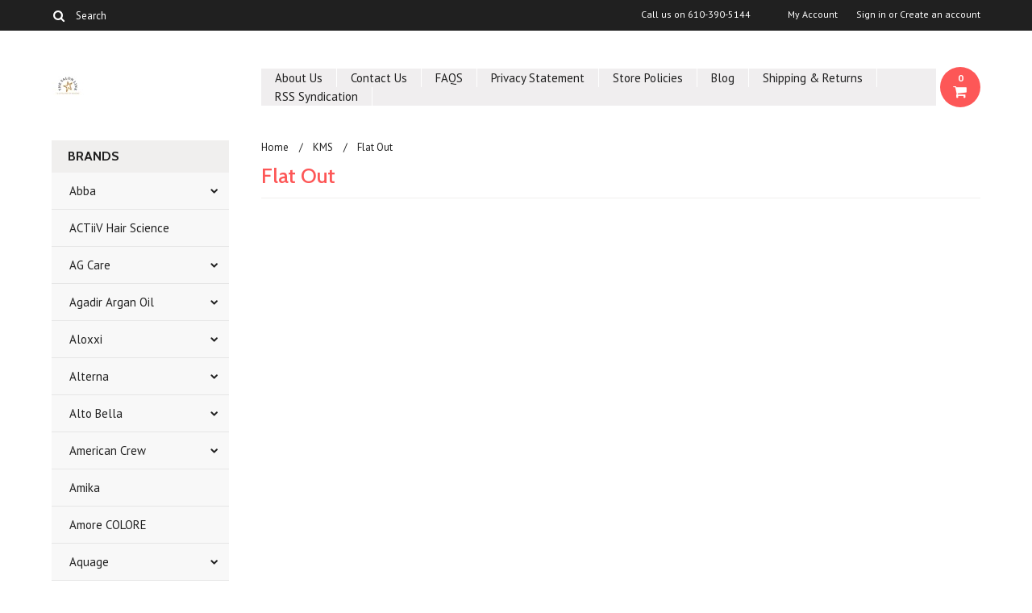

--- FILE ---
content_type: text/html; charset=UTF-8
request_url: https://www.thesalonlink.com/flat-out/
body_size: 17387
content:
<!DOCTYPE html>

<html lang="en" dir="ltr">

<head>

	

	<title>KMS - Flat Out - The Salon Link</title>

	<meta charset="UTF-8">
	<meta name="description" content="" />
	<meta name="keywords" content="" />
	
	<link rel='canonical' href='https://thesalonlink.com/flat-out/' />
	<link rel='next' href='https://thesalonlink.com/flat-out/?page=2' />
	
	
	<link href='//fonts.googleapis.com/css?family=Cabin:400,500,600,700,400italic,500italic,600italic,700italic' rel='stylesheet' type='text/css'>
    <link href='//fonts.googleapis.com/css?family=PT+Sans:400,700,400italic,700italic' rel='stylesheet' type='text/css'>
    <link href='//fonts.googleapis.com/css?family=Raleway:900,500' rel='stylesheet' type='text/css'>
	<link rel="shortcut icon" href="https://cdn10.bigcommerce.com/s-78l77/product_images/default_favicon.ico" />
	<meta name="viewport" content="width=device-width, initial-scale=1, maximum-scale=1">
    <meta name="viewport" content="initial-scale=1.0, maximum-scale=1.0, user-scalable=no" />
	<script>
	//<![CDATA[
		(function(){
			// this happens before external dependencies (and dom ready) to reduce page flicker
			var node, i;
			for (i = window.document.childNodes.length; i--;) {
				node = window.document.childNodes[i];
				if (node.nodeName == 'HTML') {
					node.className += ' javascript';
				}
			}
		})();
	//]]>
	</script>

	<link href="https://cdn9.bigcommerce.com/r-50b4fa8997ce43839fb9457331bc39687cd8345a/themes/__master/Styles/styles.css" type="text/css" rel="stylesheet" /><link href="https://cdn9.bigcommerce.com/r-b2c1c07c638b525c6af9e5f1f6290c90383dc14e/themes/Indiana/Styles/iselector.css" media="all" type="text/css" rel="stylesheet" />
<link href="https://cdn9.bigcommerce.com/r-b2c1c07c638b525c6af9e5f1f6290c90383dc14e/themes/Indiana/Styles/flexslider.css" media="all" type="text/css" rel="stylesheet" />
<link href="https://cdn9.bigcommerce.com/r-b2c1c07c638b525c6af9e5f1f6290c90383dc14e/themes/Indiana/Styles/slide-show.css" media="all" type="text/css" rel="stylesheet" />
<link href="https://cdn9.bigcommerce.com/r-b2c1c07c638b525c6af9e5f1f6290c90383dc14e/themes/Indiana/Styles/styles-slide-show.css" media="all" type="text/css" rel="stylesheet" />
<link href="https://cdn9.bigcommerce.com/r-b2c1c07c638b525c6af9e5f1f6290c90383dc14e/themes/Indiana/Styles/social.css" media="all" type="text/css" rel="stylesheet" />
<link href="https://cdn9.bigcommerce.com/r-b2c1c07c638b525c6af9e5f1f6290c90383dc14e/themes/Indiana/Styles/styles.css" media="all" type="text/css" rel="stylesheet" />
<link href="https://cdn9.bigcommerce.com/r-b2c1c07c638b525c6af9e5f1f6290c90383dc14e/themes/Indiana/Styles/responsive.css" media="all" type="text/css" rel="stylesheet" />
<link href="https://cdn9.bigcommerce.com/r-b2c1c07c638b525c6af9e5f1f6290c90383dc14e/themes/Indiana/Styles/grid.css" media="all" type="text/css" rel="stylesheet" />
<link href="https://cdn9.bigcommerce.com/r-b2c1c07c638b525c6af9e5f1f6290c90383dc14e/themes/Indiana/Styles/responsive.css" media="all" type="text/css" rel="stylesheet" />
<link href="https://cdn9.bigcommerce.com/r-b2c1c07c638b525c6af9e5f1f6290c90383dc14e/themes/Indiana/Styles/menu.css" media="all" type="text/css" rel="stylesheet" />
<link href="https://cdn9.bigcommerce.com/r-b2c1c07c638b525c6af9e5f1f6290c90383dc14e/themes/Indiana/Styles/theme.css" media="all" type="text/css" rel="stylesheet" />
<link href="https://cdn9.bigcommerce.com/r-50b4fa8997ce43839fb9457331bc39687cd8345a/themes/__master/Styles/product.attributes.css" type="text/css" rel="stylesheet" /><link href="https://cdn9.bigcommerce.com/r-098fe5f4938830d40a5d5433badac2d4c1c010f5/javascript/jquery/themes/cupertino/ui.all.css" type="text/css" rel="stylesheet" /><link href="https://cdn9.bigcommerce.com/r-b2c1c07c638b525c6af9e5f1f6290c90383dc14e/themes/Indiana/Styles/product.quickview.css" type="text/css" rel="stylesheet" /><link href="https://cdn9.bigcommerce.com/r-098fe5f4938830d40a5d5433badac2d4c1c010f5/javascript/superfish/css/store.css" type="text/css" rel="stylesheet" /><link type="text/css" rel="stylesheet" href="https://cdn9.bigcommerce.com/r-098fe5f4938830d40a5d5433badac2d4c1c010f5/javascript/jquery/plugins/imodal/imodal.css" />

	<!-- Tell the browsers about our RSS feeds -->
	<link rel="alternate" type="application/rss+xml" title="New Products in Flat Out (RSS 2.0)" href="https://thesalonlink.com/rss.php?categoryid=523&amp;type=rss" />
<link rel="alternate" type="application/atom+xml" title="New Products in Flat Out (Atom 0.3)" href="https://thesalonlink.com/rss.php?categoryid=523&amp;type=atom" />
<link rel="alternate" type="application/rss+xml" title="Popular Products in Flat Out (RSS 2.0)" href="https://thesalonlink.com/rss.php?action=popularproducts&amp;categoryid=523&amp;type=rss" />
<link rel="alternate" type="application/atom+xml" title="Popular Products in Flat Out (Atom 0.3)" href="https://thesalonlink.com/rss.php?action=popularproducts&amp;categoryid=523&amp;type=atom" />
<link rel="alternate" type="application/rss+xml" title="Latest News (RSS 2.0)" href="https://www.thesalonlink.com/rss.php?action=newblogs&amp;type=rss" />
<link rel="alternate" type="application/atom+xml" title="Latest News (Atom 0.3)" href="https://www.thesalonlink.com/rss.php?action=newblogs&amp;type=atom" />
<link rel="alternate" type="application/rss+xml" title="New Products (RSS 2.0)" href="https://www.thesalonlink.com/rss.php?type=rss" />
<link rel="alternate" type="application/atom+xml" title="New Products (Atom 0.3)" href="https://www.thesalonlink.com/rss.php?type=atom" />
<link rel="alternate" type="application/rss+xml" title="Popular Products (RSS 2.0)" href="https://www.thesalonlink.com/rss.php?action=popularproducts&amp;type=rss" />
<link rel="alternate" type="application/atom+xml" title="Popular Products (Atom 0.3)" href="https://www.thesalonlink.com/rss.php?action=popularproducts&amp;type=atom" />


	<!-- Include visitor tracking code (if any) -->
	<!-- Start Tracking Code for analytics_facebook -->

<script>
!function(f,b,e,v,n,t,s){if(f.fbq)return;n=f.fbq=function(){n.callMethod?n.callMethod.apply(n,arguments):n.queue.push(arguments)};if(!f._fbq)f._fbq=n;n.push=n;n.loaded=!0;n.version='2.0';n.queue=[];t=b.createElement(e);t.async=!0;t.src=v;s=b.getElementsByTagName(e)[0];s.parentNode.insertBefore(t,s)}(window,document,'script','https://connect.facebook.net/en_US/fbevents.js');

fbq('set', 'autoConfig', 'false', '2526805477462273');
fbq('dataProcessingOptions', ['LDU'], 0, 0);
fbq('init', '2526805477462273', {"external_id":"186db0c5-a0cb-4925-88c9-d49a3562f8ba"});
fbq('set', 'agent', 'bigcommerce', '2526805477462273');

function trackEvents() {
    var pathName = window.location.pathname;

    fbq('track', 'PageView', {}, {"eventID":"store-4-prd-us-central1-192036664138"});

    // Search events start -- only fire if the shopper lands on the /search.php page
    if (pathName.indexOf('/search.php') === 0 && getUrlParameter('search_query')) {
        fbq('track', 'Search', {
            content_type: 'product_group',
            content_ids: [],
            search_string: getUrlParameter('search_query')
        });
    }
    // Search events end

    // Wishlist events start -- only fire if the shopper attempts to add an item to their wishlist
    if (pathName.indexOf('/wishlist.php') === 0 && getUrlParameter('added_product_id')) {
        fbq('track', 'AddToWishlist', {
            content_type: 'product_group',
            content_ids: []
        });
    }
    // Wishlist events end

    // Lead events start -- only fire if the shopper subscribes to newsletter
    if (pathName.indexOf('/subscribe.php') === 0 && getUrlParameter('result') === 'success') {
        fbq('track', 'Lead', {});
    }
    // Lead events end

    // Registration events start -- only fire if the shopper registers an account
    if (pathName.indexOf('/login.php') === 0 && getUrlParameter('action') === 'account_created') {
        fbq('track', 'CompleteRegistration', {}, "");
    }
    // Registration events end

    

    function getUrlParameter(name) {
        var cleanName = name.replace(/[\[]/, '\[').replace(/[\]]/, '\]');
        var regex = new RegExp('[\?&]' + cleanName + '=([^&#]*)');
        var results = regex.exec(window.location.search);
        return results === null ? '' : decodeURIComponent(results[1].replace(/\+/g, ' '));
    }
}

if (window.addEventListener) {
    window.addEventListener("load", trackEvents, false)
}
</script>
<noscript><img height="1" width="1" style="display:none" alt="null" src="https://www.facebook.com/tr?id=2526805477462273&ev=PageView&noscript=1&a=plbigcommerce1.2&eid=store-4-prd-us-central1-192036664138"/></noscript>

<!-- End Tracking Code for analytics_facebook -->

<!-- Start Tracking Code for analytics_googleanalytics -->

<meta name="msvalidate.01" content="E3883ED76BEE234F16CAD56EB804D94E" />


<meta name="p:domain_verify" content="0d51fc698dc3c4ce8cd01fb05149f2ed"/>

<!-- End Tracking Code for analytics_googleanalytics -->

<!-- Start Tracking Code for analytics_visualwebsiteoptimizer -->

<script>
  (function(i,s,o,g,r,a,m){i['GoogleAnalyticsObject']=r;i[r]=i[r]||function(){
  (i[r].q=i[r].q||[]).push(arguments)},i[r].l=1*new Date();a=s.createElement(o),
  m=s.getElementsByTagName(o)[0];a.async=1;a.src=g;m.parentNode.insertBefore(a,m)
  })(window,document,'script','//www.google-analytics.com/analytics.js','ga');

  ga('create', 'UA-35185942-1', 'auto');
  ga('send', 'pageview');

</script>

<!-- End Tracking Code for analytics_visualwebsiteoptimizer -->



	

	

	<script src="https://ajax.googleapis.com/ajax/libs/jquery/1.7.2/jquery.min.js"></script>
	<script src="https://cdn10.bigcommerce.com/r-098fe5f4938830d40a5d5433badac2d4c1c010f5/javascript/menudrop.js?"></script>
	<script src="https://cdn10.bigcommerce.com/r-098fe5f4938830d40a5d5433badac2d4c1c010f5/javascript/iselector.js?"></script>
	<script src="https://cdn10.bigcommerce.com/r-098fe5f4938830d40a5d5433badac2d4c1c010f5/javascript/jquery/plugins/jquery.flexslider.js"></script>
    <script src="https://cdn10.bigcommerce.com/r-098fe5f4938830d40a5d5433badac2d4c1c010f5/javascript/viewport.js??"></script>

	<!-- Theme bespoke js -->
	<script src="https://cdn10.bigcommerce.com/r-b2c1c07c638b525c6af9e5f1f6290c90383dc14e/themes/Indiana/js/matchMedia.js"></script>
	<script src="https://cdn10.bigcommerce.com/r-b2c1c07c638b525c6af9e5f1f6290c90383dc14e/themes/Indiana/js/common.js"></script>
	<script src="https://cdn10.bigcommerce.com/r-b2c1c07c638b525c6af9e5f1f6290c90383dc14e/themes/Indiana/js/jquery.autobox.js"></script>
	<script src="https://cdn10.bigcommerce.com/r-b2c1c07c638b525c6af9e5f1f6290c90383dc14e/themes/Indiana/js/init.js"></script>
	<script src="https://cdn10.bigcommerce.com/r-b2c1c07c638b525c6af9e5f1f6290c90383dc14e/themes/Indiana/js/jquery.uniform.min.js"></script>
	<script src="https://cdn10.bigcommerce.com/r-b2c1c07c638b525c6af9e5f1f6290c90383dc14e/themes/Indiana/js/main.js?"></script>
    <script src="https://cdn10.bigcommerce.com/r-b2c1c07c638b525c6af9e5f1f6290c90383dc14e/themes/Indiana/js/site.js"></script>	

	<script>
	//<![CDATA[
	config.ShopPath = 'https://www.thesalonlink.com';
	config.AppPath = ''; // BIG-8939: Deprecated, do not use.
	config.FastCart = 1;
	config.ShowCookieWarning = !!0;
	var ThumbImageWidth = 190;
	var ThumbImageHeight = 250;
	//]]>
	</script>
	
<script type="text/javascript">
fbq('track', 'ViewCategory', {"content_ids":[],"content_type":"product_group","content_category":"Flat Out"});
</script>
<script type="text/javascript">
ShowImageZoomer = false;
$(document).ready(function() {
	$(".QuickView").quickview({
		buttonText: "Quick View",
		buttonColor: "#f7f7f7",
		gradientColor: "#dcdbdb",
		textColor: "#000000"
	});
});
</script>
<script type="text/javascript" src="https://cdn9.bigcommerce.com/r-098fe5f4938830d40a5d5433badac2d4c1c010f5/javascript/jquery/plugins/jqueryui/1.8.18/jquery-ui.min.js"></script>
<script type="text/javascript" src="https://cdn9.bigcommerce.com/r-098fe5f4938830d40a5d5433badac2d4c1c010f5/javascript/jquery/plugins/validate/jquery.validate.js"></script>
<script type="text/javascript" src="https://cdn9.bigcommerce.com/r-098fe5f4938830d40a5d5433badac2d4c1c010f5/javascript/product.functions.js"></script>
<script type="text/javascript" src="https://cdn9.bigcommerce.com/r-098fe5f4938830d40a5d5433badac2d4c1c010f5/javascript/product.attributes.js"></script>
<script type="text/javascript" src="https://cdn9.bigcommerce.com/r-098fe5f4938830d40a5d5433badac2d4c1c010f5/javascript/quickview.js"></script>
<script type="text/javascript" src="https://cdn9.bigcommerce.com/r-098fe5f4938830d40a5d5433badac2d4c1c010f5/javascript/quickview.initialise.js"></script><script type="text/javascript">
(function () {
    var xmlHttp = new XMLHttpRequest();

    xmlHttp.open('POST', 'https://bes.gcp.data.bigcommerce.com/nobot');
    xmlHttp.setRequestHeader('Content-Type', 'application/json');
    xmlHttp.send('{"store_id":"752544","timezone_offset":"-4","timestamp":"2026-01-18T09:50:02.13981100Z","visit_id":"eb5434b2-f1e5-4cdc-acbe-35fd589c82d3","channel_id":1}');
})();
</script>
<script type="text/javascript" src="https://cdn9.bigcommerce.com/r-098fe5f4938830d40a5d5433badac2d4c1c010f5/javascript/jquery/plugins/jquery.form.js"></script>
<script type="text/javascript" src="https://cdn9.bigcommerce.com/r-098fe5f4938830d40a5d5433badac2d4c1c010f5/javascript/jquery/plugins/imodal/imodal.js"></script>
<script type="text/javascript" src="https://checkout-sdk.bigcommerce.com/v1/loader.js" defer></script>
<script type="text/javascript">
var BCData = {};
</script>

	<script type="text/javascript" src="https://cdn9.bigcommerce.com/r-098fe5f4938830d40a5d5433badac2d4c1c010f5/javascript/quicksearch.js"></script>
	

	<!--[if lt IE 9]>
	<script src="https://cdn10.bigcommerce.com/r-b2c1c07c638b525c6af9e5f1f6290c90383dc14e/themes/Indiana/js/html5shiv.js"></script>
	<![endif]-->
</head>

	<body>
		        
<div id="DrawerMenu">
    <div class="inner">
        <div class="CategoryList" id="SideCategoryList">
	<h4>BRANDS</h4>
    <h5>BRANDS</h5>
	<div class="BlockContent" style="display:none;">
		<div class="SideCategoryListFlyout">
			<ul class="sf-menu sf-horizontal">
<li><a href="https://www.thesalonlink.com/abba/">Abba</a><ul>
<li><a href="https://www.thesalonlink.com/cleanse-5/">Cleanse</a></li>
<li><a href="https://www.thesalonlink.com/condition-9/">Condition</a></li>
<li><a href="https://www.thesalonlink.com/discontinued/">Discontinued</a></li>
<li><a href="https://www.thesalonlink.com/style-finish-23/">Style &amp; Finish</a></li>

</ul>
</li>
<li><a href="https://www.thesalonlink.com/actiiv-hair-science/">ACTiiV Hair Science</a></li>
<li><a href="https://www.thesalonlink.com/ag-care/">AG Care</a><ul>
<li><a href="https://www.thesalonlink.com/natural/">Natural</a></li>

</ul>
</li>
<li><a href="https://www.thesalonlink.com/agadir-argan-oil/">Agadir Argan Oil</a><ul>
<li><a href="https://www.thesalonlink.com/conditioner-32/">Conditioner</a></li>
<li><a href="https://www.thesalonlink.com/men-2/">MEN</a></li>
<li><a href="https://www.thesalonlink.com/shampoo-37/">Shampoo</a></li>
<li><a href="https://www.thesalonlink.com/styling-18/">Styling</a></li>
<li><a href="https://www.thesalonlink.com/treatment/">Treatment</a></li>

</ul>
</li>
<li><a href="https://www.thesalonlink.com/aloxxi/">Aloxxi</a><ul>
<li><a href="https://www.thesalonlink.com/care/">Care</a></li>
<li><a href="https://www.thesalonlink.com/instaboost/">Instaboost</a></li>
<li><a href="https://www.thesalonlink.com/style/">Style</a></li>

</ul>
</li>
<li><a href="https://www.thesalonlink.com/alterna/">Alterna</a><ul>
<li><a href="https://www.thesalonlink.com/caviar/">Caviar</a></li>
<li><a href="https://www.thesalonlink.com/hemp/">Hemp</a></li>
<li><a href="https://www.thesalonlink.com/my-hair-my-canvas/">My Hair My Canvas</a></li>

</ul>
</li>
<li><a href="https://www.thesalonlink.com/alto-bella/">Alto Bella</a><ul>
<li><a href="https://www.thesalonlink.com/altitude/">Altitude</a></li>
<li><a href="https://www.thesalonlink.com/argan-oil/">Argan Oil</a></li>
<li><a href="https://www.thesalonlink.com/botanical-solutions/">Botanical Solutions</a><ul>
<li><a href="https://www.thesalonlink.com/styling-finish-9/">Styling &amp; Finish</a></li>

</ul>
</li>
<li><a href="https://www.thesalonlink.com/claypac/">ClayPac</a></li>
<li><a href="https://www.thesalonlink.com/curl-solutions/">Curl Solutions</a></li>
<li><a href="https://www.thesalonlink.com/me/">Me</a></li>
<li><a href="https://www.thesalonlink.com/styling-finish-10/">Styling &amp; Finish</a></li>

</ul>
</li>
<li><a href="https://www.thesalonlink.com/american-crew/">American Crew</a><ul>
<li><a href="https://www.thesalonlink.com/classic-1/">Classic</a><ul>
<li><a href="https://www.thesalonlink.com/cleanse-condition/">Cleanse &amp; Condition</a></li>
<li><a href="https://www.thesalonlink.com/style-finish-17/">Style &amp; Finish</a></li>

</ul>
</li>
<li><a href="https://www.thesalonlink.com/d-fi/">d:fi</a></li>
<li><a href="https://www.thesalonlink.com/hair-recovery/">Hair Recovery</a></li>
<li><a href="https://www.thesalonlink.com/shave/">Shave</a></li>

</ul>
</li>
<li><a href="https://www.thesalonlink.com/amika/">Amika</a></li>
<li><a href="https://www.thesalonlink.com/amore-colore/">Amore COLORE </a></li>
<li><a href="https://www.thesalonlink.com/aquage/">Aquage</a><ul>
<li><a href="https://www.thesalonlink.com/aquage-sea-extend/">Aquage Sea Extend</a></li>
<li><a href="https://www.thesalonlink.com/biomega/">BioMega</a><ul>
<li><a href="https://www.thesalonlink.com/style-finish-22/">Style &amp; Finish</a></li>

</ul>
</li>
<li><a href="https://www.thesalonlink.com/cleanse-4/">Cleanse</a></li>
<li><a href="https://www.thesalonlink.com/condition-7/">Condition</a></li>
<li><a href="https://www.thesalonlink.com/style-finish-18/">Style &amp; Finish</a></li>

</ul>
</li>
<li><a href="https://www.thesalonlink.com/authentic-beauty-concept/">Authentic Beauty Concept</a></li>
<li><a href="https://www.thesalonlink.com/babyliss/">BaByliss</a></li>
<li><a href="https://www.thesalonlink.com/back-to-basics/">Back To Basics</a></li>
<li><a href="https://www.thesalonlink.com/bain-de-terre/">Bain De Terre</a><ul>
<li><a href="https://www.thesalonlink.com/cleanse-6/">Cleanse</a></li>
<li><a href="https://www.thesalonlink.com/condition-11/">Condition</a></li>
<li><a href="https://www.thesalonlink.com/style-finish-29/">Style &amp; Finish</a></li>
<li><a href="https://www.thesalonlink.com/treatments-6/">Treatments</a></li>

</ul>
</li>
<li><a href="https://www.thesalonlink.com/bath-body/">Bath &amp; Body</a></li>
<li><a href="https://www.thesalonlink.com/bio-ionic/">Bio Ionic</a><ul>
<li><a href="https://www.thesalonlink.com/agave/">Agave</a></li>

</ul>
</li>
<li><a href="https://www.thesalonlink.com/bioelements/">Bioelements</a><ul>
<li><a href="https://www.thesalonlink.com/body-spa/">Body &amp; Spa</a></li>
<li><a href="https://www.thesalonlink.com/his/">HIS</a></li>
<li><a href="https://www.thesalonlink.com/skin-care-7/">Skin Care</a><ul>
<li><a href="https://www.thesalonlink.com/acne-clearing-system/">Acne Clearing System</a></li>
<li><a href="https://www.thesalonlink.com/anti-aging/">Anti-Aging</a></li>
<li><a href="https://www.thesalonlink.com/cleansers/">Cleansers</a></li>
<li><a href="https://www.thesalonlink.com/exfoliators/">Exfoliators</a></li>
<li><a href="https://www.thesalonlink.com/eyes-lips/">Eyes &amp; Lips</a></li>
<li><a href="https://www.thesalonlink.com/facial-masks/">Facial Masks</a></li>
<li><a href="https://www.thesalonlink.com/kits/">Kits</a></li>
<li><a href="https://www.thesalonlink.com/moisturizers/">Moisturizers</a></li>
<li><a href="https://www.thesalonlink.com/problem-solvers/">Problem Solvers</a></li>
<li><a href="https://www.thesalonlink.com/sunscreens/">Sunscreens</a></li>
<li><a href="https://www.thesalonlink.com/toners-tonics/">Toners &amp; Tonics</a></li>

</ul>
</li>

</ul>
</li>
<li><a href="https://www.thesalonlink.com/biotone/">Biotone</a><ul>
<li><a href="https://www.thesalonlink.com/aromatherapy/">Aromatherapy</a><ul>
<li><a href="https://www.thesalonlink.com/balancing-blends/">Balancing Blends</a></li>
<li><a href="https://www.thesalonlink.com/essential-oils/">Essential Oils</a></li>
<li><a href="https://www.thesalonlink.com/room-mists/">Room Mists</a></li>

</ul>
</li>
<li><a href="https://www.thesalonlink.com/body/">Body</a></li>
<li><a href="https://www.thesalonlink.com/facial/">Facial</a></li>
<li><a href="https://www.thesalonlink.com/massage-1/">Massage</a></li>

</ul>
</li>
<li><a href="https://www.thesalonlink.com/biotop-professional/">Biotop Professional</a><ul>
<li><a href="https://www.thesalonlink.com/007-keratin/">007 Keratin</a></li>
<li><a href="https://www.thesalonlink.com/19-pro-silver/">19 Pro Silver</a></li>
<li><a href="https://www.thesalonlink.com/911-quinoa/">911 Quinoa</a></li>
<li><a href="https://www.thesalonlink.com/biotop-professional-20-volumizing-boost/">Biotop Professional 20 Volumizing Boost</a></li>
<li><a href="https://www.thesalonlink.com/biotop-professional-69-pro-active/">Biotop Professional 69 Pro Active</a></li>

</ul>
</li>
<li><a href="https://www.thesalonlink.com/body-drench/">Body Drench</a><ul>
<li><a href="https://www.thesalonlink.com/cremes/">Cremes</a></li>
<li><a href="https://www.thesalonlink.com/lotions/">Lotions</a></li>
<li><a href="https://www.thesalonlink.com/mud-mask/">Mud Mask</a></li>
<li><a href="https://www.thesalonlink.com/scrubs/">Scrubs</a></li>
<li><a href="https://www.thesalonlink.com/tanning-1/">Tanning</a></li>

</ul>
</li>
<li><a href="https://www.thesalonlink.com/bosley-professional/">Bosley Professional</a><ul>
<li><a href="https://www.thesalonlink.com/defense/">Defense</a></li>
<li><a href="https://www.thesalonlink.com/revive/">Revive</a></li>
<li><a href="https://www.thesalonlink.com/style-2/">Style</a></li>
<li><a href="https://www.thesalonlink.com/supplements/">Supplements</a></li>
<li><a href="https://www.thesalonlink.com/treat/">Treat</a></li>

</ul>
</li>
<li><a href="https://www.thesalonlink.com/brazilian-blowout/">Brazilian Blowout </a></li>
<li><a href="https://www.thesalonlink.com/briogeo/">Briogeo</a><ul>
<li><a href="https://www.thesalonlink.com/be-gentle-be-kind/">Be Gentle, Be Kind</a></li>
<li><a href="https://www.thesalonlink.com/color-me-brilliant/">Color Me Brilliant</a></li>
<li><a href="https://www.thesalonlink.com/curl-charisma/">Curl Charisma</a></li>
<li><a href="https://www.thesalonlink.com/destined-for-density/">Destined for Density</a></li>
<li><a href="https://www.thesalonlink.com/farewell-frizz/">Farewell Frizz</a></li>
<li><a href="https://www.thesalonlink.com/scalp-revival/">Scalp Revival</a></li>
<li><a href="https://www.thesalonlink.com/style-treat/">Style + Treat</a></li>
<li><a href="https://www.thesalonlink.com/superfoods/">Superfoods</a></li>
<li><a href="https://www.thesalonlink.com/dont-despair-repair/">Don&#039;t Despair, Repair</a></li>

</ul>
</li>
<li><a href="https://www.thesalonlink.com/brocato/">Brocato</a><ul>
<li><a href="https://www.thesalonlink.com/cloud-9/">Cloud 9</a></li>
<li><a href="https://www.thesalonlink.com/conditioners/">Conditioners</a></li>
<li><a href="https://www.thesalonlink.com/curlinterrupted/">Curlinterrupted</a></li>
<li><a href="https://www.thesalonlink.com/curlkarma/">Curlkarma</a></li>
<li><a href="https://www.thesalonlink.com/peppermint/">Peppermint</a></li>
<li><a href="https://www.thesalonlink.com/shampoo-24/">Shampoo</a></li>
<li><a href="https://www.thesalonlink.com/style-finish/">Style &amp; Finish</a></li>
<li><a href="https://www.thesalonlink.com/supersilk/">Supersilk</a></li>
<li><a href="https://www.thesalonlink.com/swell-volume/">Swell Volume</a></li>
<li><a href="https://www.thesalonlink.com/vibra-color/">Vibra Color</a></li>

</ul>
</li>
<li><a href="https://www.thesalonlink.com/brushes-irons-dryers-more/">Brushes, Irons, Dryers &amp; More</a><ul>
<li><a href="https://www.thesalonlink.com/brushes-1/">Brushes</a></li>
<li><a href="https://www.thesalonlink.com/dryers/">Dryers</a></li>
<li><a href="https://www.thesalonlink.com/irons/">Irons</a></li>

</ul>
</li>
<li><a href="https://www.thesalonlink.com/chi/">CHI</a><ul>
<li><a href="https://www.thesalonlink.com/aloe-vera-with-agave-nectar/">Aloe Vera with Agave Nectar</a></li>
<li><a href="https://www.thesalonlink.com/argan-oil-1/">Argan Oil</a></li>
<li><a href="https://www.thesalonlink.com/farouk-chi-luxury-black-seed-oil/">CHI Luxury Black Seed Oil </a></li>
<li><a href="https://www.thesalonlink.com/color-illuminate/">Color Illuminate</a></li>
<li><a href="https://www.thesalonlink.com/color-nuture-rose-hip-oil/">Color Nuture Rose Hip Oil</a></li>
<li><a href="https://www.thesalonlink.com/color-preserve/">Color Preserve</a></li>
<li><a href="https://www.thesalonlink.com/curl-preserve/">Curl Preserve</a></li>
<li><a href="https://www.thesalonlink.com/deep-brilliance-1/">Deep Brilliance</a></li>
<li><a href="https://www.thesalonlink.com/enviro/">Enviro</a></li>
<li><a href="https://www.thesalonlink.com/hair-styling/">Hair Styling</a></li>
<li><a href="https://www.thesalonlink.com/iron-guard/">Iron Guard</a></li>
<li><a href="https://www.thesalonlink.com/irons-brushes-more/">Irons, Brushes &amp; More</a></li>
<li><a href="https://www.thesalonlink.com/keratin/">Keratin</a></li>
<li><a href="https://www.thesalonlink.com/magnified-volume/">Magnified Volume</a></li>
<li><a href="https://www.thesalonlink.com/miss-universe-style-illuminate/">Miss Universe Style Illuminate</a></li>
<li><a href="https://www.thesalonlink.com/nourish-intense/">Nourish Intense</a></li>
<li><a href="https://www.thesalonlink.com/olive-organics/">Olive Organics</a></li>
<li><a href="https://www.thesalonlink.com/polish-nail-care/">Polish &amp; Nail Care</a></li>
<li><a href="https://www.thesalonlink.com/power-plus-scalp-renew-system/">Power Plus Scalp Renew System</a></li>
<li><a href="https://www.thesalonlink.com/farouk-royal-treatment/">Royal Treatment</a></li>
<li><a href="https://www.thesalonlink.com/scentuals-bath-body/">Scentuals Bath &amp; Body</a></li>
<li><a href="https://www.thesalonlink.com/tea-tree-oil/">Tea Tree Oil</a></li>
<li><a href="https://www.thesalonlink.com/vibes/">Vibes</a></li>

</ul>
</li>
<li><a href="https://www.thesalonlink.com/cinderella-hair/">Cinderella Hair</a></li>
<li><a href="https://www.thesalonlink.com/clinical-care/">Clinical Care</a><ul>
<li><a href="https://www.thesalonlink.com/conquer-zit/">Conquer(zit)</a></li>
<li><a href="https://www.thesalonlink.com/skin-solutions/">Skin Solutions</a></li>

</ul>
</li>
<li><a href="https://www.thesalonlink.com/colorproof/">ColorProof</a><ul>
<li><a href="https://www.thesalonlink.com/toning/">Daily Blonde</a></li>
<li><a href="https://www.thesalonlink.com/essentials/">Essentials</a></li>
<li><a href="https://www.thesalonlink.com/moisture-5/">Moisture</a></li>
<li><a href="https://www.thesalonlink.com/recovery/">Recovery</a></li>
<li><a href="https://www.thesalonlink.com/smooth-5/">Smooth</a></li>
<li><a href="https://www.thesalonlink.com/styling-25/">Styling</a></li>
<li><a href="https://www.thesalonlink.com/thicken/">Thicken</a></li>
<li><a href="https://www.thesalonlink.com/volume-1/">Volume</a></li>

</ul>
</li>
<li><a href="https://www.thesalonlink.com/color-wow/">Color WOW</a></li>
<li><a href="https://www.thesalonlink.com/creative-nail-design/">Creative Nail Design</a><ul>
<li><a href="https://www.thesalonlink.com/cnd-spa/">CND Spa</a></li>
<li><a href="https://www.thesalonlink.com/cuticle-treatments/">Cuticle Treatments</a></li>
<li><a href="https://www.thesalonlink.com/nail-treatments-3/">Nail Treatments</a></li>
<li><a href="https://www.thesalonlink.com/scentsations/">Scentsations</a></li>
<li><a href="https://www.thesalonlink.com/spa-manicure/">Spa Manicure</a></li>
<li><a href="https://www.thesalonlink.com/spa-pedicure/">Spa Pedicure</a></li>

</ul>
</li>
<li><a href="https://www.thesalonlink.com/cricket/">Cricket</a></li>
<li><a href="https://www.thesalonlink.com/cuccio/">Cuccio</a><ul>
<li><a href="https://www.thesalonlink.com/exfoliate/">Exfoliate</a></li>
<li><a href="https://www.thesalonlink.com/hydrate/">Hydrate</a></li>
<li><a href="https://www.thesalonlink.com/manicure-pedicure-1/">Manicure/Pedicure</a></li>
<li><a href="https://www.thesalonlink.com/soak-1/">Soak</a></li>
<li><a href="https://www.thesalonlink.com/spa/">Spa</a></li>

</ul>
</li>
<li><a href="https://www.thesalonlink.com/davines/">Davines</a><ul>
<li><a href="https://www.thesalonlink.com/conditioner-19/">Conditioner</a></li>
<li><a href="https://www.thesalonlink.com/shampoo-23/">Shampoo</a></li>
<li><a href="https://www.thesalonlink.com/style-finish-21/">Style &amp; Finish</a></li>

</ul>
</li>
<li><a href="https://www.thesalonlink.com/dermalogica/">Dermalogica</a></li>
<li><a href="https://www.thesalonlink.com/deva/">Deva</a><ul>
<li><a href="https://www.thesalonlink.com/devacare/">DevaCare</a></li>
<li><a href="https://www.thesalonlink.com/devacurl/">DevaCurl</a></li>

</ul>
</li>
<li><a href="https://www.thesalonlink.com/el-patron/">El Patron</a></li>
<li><a href="https://www.thesalonlink.com/epres/">Epres</a></li>
<li><a href="https://www.thesalonlink.com/essie/">Essie</a><ul>
<li><a href="https://www.thesalonlink.com/nail-polish/">Nail Polish</a></li>
<li><a href="https://www.thesalonlink.com/nail-solutions/">Nail Solutions</a></li>
<li><a href="https://www.thesalonlink.com/nail-treatments-4/">Nail Treatments</a></li>
<li><a href="https://www.thesalonlink.com/smoothies/">Smoothies</a></li>
<li><a href="https://www.thesalonlink.com/spa-1/">Spa</a></li>

</ul>
</li>
<li><a href="https://www.thesalonlink.com/eurfora/">Eurfora</a></li>
<li><a href="https://www.thesalonlink.com/fairy-tales/">Fairy Tales</a></li>
<li><a href="https://www.thesalonlink.com/fake-bake/">Fake Bake</a><ul>
<li><a href="https://www.thesalonlink.com/cosmetics/">Cosmetics</a></li>
<li><a href="https://www.thesalonlink.com/self-tanning/">Self -Tanning</a></li>

</ul>
</li>
<li><a href="https://www.thesalonlink.com/farouk/">Farouk</a><ul>
<li><a href="https://www.thesalonlink.com/biosilk/">Biosilk</a><ul>
<li><a href="https://www.thesalonlink.com/conditioner-31/">Conditioner</a></li>
<li><a href="https://www.thesalonlink.com/kids-1/">Kids</a></li>
<li><a href="https://www.thesalonlink.com/professional-tools/">Professional Tools</a></li>
<li><a href="https://www.thesalonlink.com/shampoo-25/">Shampoo</a></li>
<li><a href="https://www.thesalonlink.com/styling-finish-8/">Styling &amp; Finish</a></li>

</ul>
</li>
<li><a href="https://www.thesalonlink.com/biosilk-spa-therapy/">Biosilk Spa Therapy</a></li>
<li><a href="https://www.thesalonlink.com/deep-brilliance/">Deep Brilliance</a></li>
<li><a href="https://www.thesalonlink.com/sunglitz/">Sunglitz</a></li>

</ul>
</li>
<li><a href="https://www.thesalonlink.com/fekkai/">Fekkai</a></li>
<li><a href="https://www.thesalonlink.com/footlogix/">Footlogix</a></li>
<li><a href="https://www.thesalonlink.com/framesi/">Framesi</a><ul>
<li><a href="https://www.thesalonlink.com/biogenol/">Biogenol</a><ul>
<li><a href="https://www.thesalonlink.com/shampoo-42/">Shampoo</a></li>
<li><a href="https://www.thesalonlink.com/style-finish-30/">Style &amp; Finish</a></li>

</ul>
</li>
<li><a href="https://www.thesalonlink.com/by/">BY</a></li>
<li><a href="https://www.thesalonlink.com/color-lover/">Color Lover</a></li>
<li><a href="https://www.thesalonlink.com/color-method/">Color Method</a></li>
<li><a href="https://www.thesalonlink.com/for-me/">For-Me</a></li>
<li><a href="https://www.thesalonlink.com/identity/">Identity</a></li>
<li><a href="https://www.thesalonlink.com/morohosis/">Morphosis</a></li>
<li><a href="https://www.thesalonlink.com/options/">Options</a><ul>
<li><a href="https://www.thesalonlink.com/conditioner-35/">Conditioner</a></li>

</ul>
</li>

</ul>
</li>
<li><a href="https://www.thesalonlink.com/gehwol-foot-care/">Gehwol Foot Care</a><ul>
<li><a href="https://www.thesalonlink.com/classic/">Classic</a></li>
<li><a href="https://www.thesalonlink.com/fusskraft/">Fusskraft</a></li>
<li><a href="https://www.thesalonlink.com/med/">Med</a></li>
<li><a href="https://www.thesalonlink.com/special-creams/">Special Creams</a></li>

</ul>
</li>
<li><a href="https://www.thesalonlink.com/gena/">Gena</a></li>
<li><a href="https://www.thesalonlink.com/ghd-a-new-religion-for-hair/">GHD A new religion for hair</a><ul>
<li><a href="https://www.thesalonlink.com/step-4-finish/">Step 4 Finish</a></li>

</ul>
</li>
<li><a href="https://www.thesalonlink.com/gigi/">GiGi</a><ul>
<li><a href="https://www.thesalonlink.com/down-under/">Down Under</a></li>

</ul>
</li>
<li><a href="https://www.thesalonlink.com/goldwell/">Goldwell</a><ul>
<li><a href="https://www.thesalonlink.com/dualsenses/">Dualsenses</a></li>
<li><a href="https://www.thesalonlink.com/kerasilk/">Kerasilk</a></li>
<li><a href="https://www.thesalonlink.com/men-1/">Men</a></li>
<li><a href="https://www.thesalonlink.com/styling-19/">Styling</a></li>

</ul>
</li>
<li><a href="https://www.thesalonlink.com/hair-u-wear/">Hair U Wear</a><ul>
<li><a href="https://www.thesalonlink.com/hair-care-products/">Hair Care Products</a></li>
<li><a href="https://www.thesalonlink.com/hairdo-by-jessica-simpson/">HairDo by Jessica Simpson</a></li>
<li><a href="https://www.thesalonlink.com/put-on-pieces/">Put on Pieces</a></li>
<li><a href="https://www.thesalonlink.com/updo-chignon/">Updo Chignon</a></li>
<li><a href="https://www.thesalonlink.com/wigs/">Wigs</a></li>

</ul>
</li>
<li><a href="https://www.thesalonlink.com/hayashi/">Hayashi</a><ul>
<li><a href="https://www.thesalonlink.com/911/">911</a></li>
<li><a href="https://www.thesalonlink.com/design-1/">Design</a></li>
<li><a href="https://www.thesalonlink.com/hinoki/">Hinoki</a></li>

</ul>
</li>
<li><a href="https://www.thesalonlink.com/hempz/">Hempz</a><ul>
<li><a href="https://www.thesalonlink.com/hair-care/">Hair Care</a></li>
<li><a href="https://www.thesalonlink.com/skin-care-6/">Skin Care</a></li>

</ul>
</li>
<li><a href="https://www.thesalonlink.com/holiday-gifting/">HOLIDAY GIFTING</a><ul>
<li><a href="https://www.thesalonlink.com/cherry-stone-pillows/">Cherry Stone Pillows</a></li>
<li><a href="https://www.thesalonlink.com/dryers-irons-and-more/">Dryers, Irons and More</a></li>
<li><a href="https://www.thesalonlink.com/pampered-pets/">Pampered Pets</a></li>

</ul>
</li>
<li><a href="https://www.thesalonlink.com/i-c-o-n/">i.c.o.n.</a><ul>
<li><a href="https://www.thesalonlink.com/conditioner-24/">Conditioner</a></li>
<li><a href="https://www.thesalonlink.com/shampoo-22/">Shampoo</a></li>
<li><a href="https://www.thesalonlink.com/styling-finishing/">Styling &amp; Finishing</a></li>
<li><a href="https://www.thesalonlink.com/treatments-5/">Treatments</a></li>

</ul>
</li>
<li><a href="https://www.thesalonlink.com/indie-hair/">INDIE HAIR</a></li>
<li><a href="https://www.thesalonlink.com/iso/">ISO</a><ul>
<li><a href="https://www.thesalonlink.com/bouncy-hair-care/">Bouncy Hair Care</a></li>
<li><a href="https://www.thesalonlink.com/color-preserve-hair-care/">Color Preserve Hair Care</a></li>
<li><a href="https://www.thesalonlink.com/daily-hair-care/">Daily Hair Care</a></li>
<li><a href="https://www.thesalonlink.com/hydra-hair-care/">Hydra Hair Care</a></li>
<li><a href="https://www.thesalonlink.com/tamer-hair-care/">Tamer Hair Care</a></li>
<li><a href="https://www.thesalonlink.com/treatment-1/">Treatment</a></li>

</ul>
</li>
<li><a href="https://www.thesalonlink.com/its-a-10/">It&#039;s a 10</a></li>
<li><a href="https://www.thesalonlink.com/johnny-b-authentic-hair/">Johnny B. Authentic Hair</a></li>
<li><a href="https://www.thesalonlink.com/joico/">Joico</a><ul>
<li><a href="https://www.thesalonlink.com/blonde-life/">Blonde Life</a></li>
<li><a href="https://www.thesalonlink.com/color-balance/">Color Balance</a></li>
<li><a href="https://www.thesalonlink.com/color-infuse">Color Infuse</a></li>
<li><a href="https://www.thesalonlink.com/colorful/">Colorful</a></li>
<li><a href="https://www.thesalonlink.com/curl/">Curl</a></li>
<li><a href="https://www.thesalonlink.com/defy-damage/">Defy Damage</a></li>
<li><a href="https://www.thesalonlink.com/hydrasplash/">Hydrasplash</a></li>
<li><a href="https://www.thesalonlink.com/innerjoi/">InnerJoi</a></li>
<li><a href="https://www.thesalonlink.com/joifull/">JOIFULL</a></li>
<li><a href="https://www.thesalonlink.com/k-pak/">K-Pak</a></li>
<li><a href="https://www.thesalonlink.com/moisture-recovery/">Moisture recovery</a></li>
<li><a href="https://www.thesalonlink.com/style-finish-27/">Style &amp; Finish</a></li>
<li><a href="https://www.thesalonlink.com/tint-shot/">Tint Shot</a></li>
<li><a href="https://www.thesalonlink.com/youthlock/">Youthlock</a></li>

</ul>
</li>
<li><a href="https://www.thesalonlink.com/k18-biomimetic-hairscience/">K18 Biomimetic Hairscience</a></li>
<li><a href="https://www.thesalonlink.com/kadus/">Kadus</a><ul>
<li><a href="https://www.thesalonlink.com/color-vibrancy/">Color Vibrancy</a></li>
<li><a href="https://www.thesalonlink.com/impressive-volume/">Impressive Volume</a></li>
<li><a href="https://www.thesalonlink.com/imunal/">Imunal</a></li>
<li><a href="https://www.thesalonlink.com/kadus-deep-moisture/">Kadus Deep Moisture</a></li>
<li><a href="https://www.thesalonlink.com/styling-23/">Styling</a></li>
<li><a href="https://www.thesalonlink.com/visible-repair/">Visible Repair</a></li>

</ul>
</li>
<li><a href="https://www.thesalonlink.com/kenra/">Kenra</a><ul>
<li><a href="https://www.thesalonlink.com/conditioner-33/">Conditioner</a></li>
<li><a href="https://www.thesalonlink.com/platninum/">Platninum</a></li>
<li><a href="https://www.thesalonlink.com/shampoo-38/">Shampoo</a></li>
<li><a href="https://www.thesalonlink.com/smooth/">Smooth</a></li>
<li><a href="https://www.thesalonlink.com/style-finish-25/">Style &amp; Finish</a></li>

</ul>
</li>
<li><a href="https://www.thesalonlink.com/keratin-complex/">Keratin Complex</a><ul>
<li><a href="https://www.thesalonlink.com/blondeshell-collection/">Blondeshell Collection</a></li>
<li><a href="https://www.thesalonlink.com/care-therapy/">Care Therapy</a></li>
<li><a href="https://www.thesalonlink.com/infusion-therapy/">Infusion Therapy</a></li>
<li><a href="https://www.thesalonlink.com/keratin-volume/">Keratin Volume</a></li>
<li><a href="https://www.thesalonlink.com/repair-therapy/">Repair Therapy</a></li>
<li><a href="https://www.thesalonlink.com/style-therapy-keraceuticals/">Style Therapy &amp; Keraceuticals</a></li>
<li><a href="https://www.thesalonlink.com/timeless-color/">Timeless Color</a></li>

</ul>
</li>
<li><a href="https://www.thesalonlink.com/keune/">Keune</a><ul>
<li><a href="https://www.thesalonlink.com/1922-by-j-m-keune/">1922 by J.M. Keune</a></li>
<li><a href="https://www.thesalonlink.com/keune-blend/">Keune Blend</a></li>
<li><a href="https://www.thesalonlink.com/keune-care-line/">Keune Care Line</a><ul>
<li><a href="https://www.thesalonlink.com/absolute-volume/">Absolute Volume</a></li>
<li><a href="https://www.thesalonlink.com/color-brilliance/">Color Brilliance</a></li>
<li><a href="https://www.thesalonlink.com/define-style/">Define Style</a></li>
<li><a href="https://www.thesalonlink.com/derma-activating/">Derma Activating</a></li>
<li><a href="https://www.thesalonlink.com/derma-exfoliating/">Derma Exfoliating</a></li>
<li><a href="https://www.thesalonlink.com/derma-regulating/">Derma Regulating</a></li>
<li><a href="https://www.thesalonlink.com/keratin-smoothing/">Keratin Smoothing</a></li>
<li><a href="https://www.thesalonlink.com/keune-man/">Keune Man</a></li>
<li><a href="https://www.thesalonlink.com/satin-oil/">Satin Oil</a></li>
<li><a href="https://www.thesalonlink.com/sun-sublime/">Sun Sublime</a></li>
<li><a href="https://www.thesalonlink.com/ultimate-control/">Ultimate Control</a></li>
<li><a href="https://www.thesalonlink.com/vital-nutrition/">Vital Nutrition</a></li>

</ul>
</li>
<li><a href="https://www.thesalonlink.com/keune-color-conditioner/">Keune Color Conditioner</a></li>
<li><a href="https://www.thesalonlink.com/keune-conditioner/">Keune Conditioner</a></li>
<li><a href="https://www.thesalonlink.com/keune-shampoo/">Keune Shampoo</a></li>
<li><a href="https://www.thesalonlink.com/keune-so-pure-natural-balance/">Keune So Pure Natural Balance</a><ul>
<li><a href="https://www.thesalonlink.com/calming/">Calming</a></li>
<li><a href="https://www.thesalonlink.com/color-care-4/">Color Care</a></li>
<li><a href="https://www.thesalonlink.com/cooling/">Cooling</a></li>
<li><a href="https://www.thesalonlink.com/energizing/">Energizing</a></li>
<li><a href="https://www.thesalonlink.com/moisturizing/">Moisturizing</a></li>
<li><a href="https://www.thesalonlink.com/styling-16/">Styling</a></li>

</ul>
</li>
<li><a href="https://www.thesalonlink.com/keune-styling/">Keune Styling</a></li>

</ul>
</li>
<li><a href="https://www.thesalonlink.com/keyano/">Keyano</a><ul>
<li><a href="https://www.thesalonlink.com/aromatherapy-candles/">Aromatherapy Candles</a></li>
<li><a href="https://www.thesalonlink.com/butter-cream/">Butter Cream</a></li>
<li><a href="https://www.thesalonlink.com/massage-oil/">Massage Oil</a></li>
<li><a href="https://www.thesalonlink.com/mineral-makeup/">Mineral Makeup</a><ul>
<li><a href="https://www.thesalonlink.com/bronzer/">Bronzer</a></li>

</ul>
</li>
<li><a href="https://www.thesalonlink.com/scrub/">Scrub</a></li>
<li><a href="https://www.thesalonlink.com/shower-gel/">Shower Gel</a></li>
<li><a href="https://www.thesalonlink.com/skin-care-5/">Skin Care</a></li>

</ul>
</li>
<li><a href="https://www.thesalonlink.com/kms/">KMS</a><ul>
<li><a href="https://www.thesalonlink.com/add-volume/">Add Volume</a></li>
<li><a href="https://www.thesalonlink.com/addpower/">AddPower</a></li>
<li><a href="https://www.thesalonlink.com/color-vitality/">Color Vitality</a></li>
<li><a href="https://www.thesalonlink.com/conscious-style/">Conscious Style</a></li>
<li><a href="https://www.thesalonlink.com/curl-up/">Curl Up</a></li>
<li><a href="https://www.thesalonlink.com/flat-out/">Flat Out</a></li>
<li><a href="https://www.thesalonlink.com/free-shape/">Free Shape</a></li>
<li><a href="https://www.thesalonlink.com/hair-play/">Hair Play</a></li>
<li><a href="https://www.thesalonlink.com/hair-stay/">Hair Stay</a></li>
<li><a href="https://www.thesalonlink.com/head-remedy/">Head Remedy</a></li>
<li><a href="https://www.thesalonlink.com/moist-repair/">Moist Repair</a></li>
<li><a href="https://www.thesalonlink.com/silk-sheen/">Silk Sheen</a></li>
<li><a href="https://www.thesalonlink.com/tame-frizz/">Tame Frizz</a></li>
<li><a href="https://www.thesalonlink.com/thermashape/">ThermaShape</a></li>

</ul>
</li>
<li><a href="https://www.thesalonlink.com/lanza/">L&#039;Anza</a><ul>
<li><a href="https://www.thesalonlink.com/healing-blonde/">Healing Blonde</a></li>
<li><a href="https://www.thesalonlink.com/healing-colorcare/">Healing Colorcare</a></li>
<li><a href="https://www.thesalonlink.com/healing-curls/">Healing Curls</a></li>
<li><a href="https://www.thesalonlink.com/healing-moisture/">Healing Moisture</a></li>
<li><a href="https://www.thesalonlink.com/healing-nourish/">Healing Nourish</a></li>
<li><a href="https://www.thesalonlink.com/healing-pure/">Healing Pure</a></li>
<li><a href="https://www.thesalonlink.com/healing-remedy/">Healing Remedy</a></li>
<li><a href="https://www.thesalonlink.com/healing-smooth/">Healing Smooth</a></li>
<li><a href="https://www.thesalonlink.com/healing-strength/">Healing Strength</a></li>
<li><a href="https://www.thesalonlink.com/healing-style/">Healing Style</a></li>
<li><a href="https://www.thesalonlink.com/healing-volume/">Healing Volume</a></li>
<li><a href="https://www.thesalonlink.com/kb2-bodify/">KB2 Bodify</a></li>
<li><a href="https://www.thesalonlink.com/kb2-hair-repair/">KB2 Hair Repair</a></li>
<li><a href="https://www.thesalonlink.com/kb2-hydrate/">KB2 Hydrate</a></li>
<li><a href="https://www.thesalonlink.com/keratin-healing-oil/">Keratin Healing Oil</a></li>
<li><a href="https://www.thesalonlink.com/moisture-3/">Moisture</a></li>
<li><a href="https://www.thesalonlink.com/swim-sun/">Swim &amp; Sun</a></li>

</ul>
</li>
<li><a href="https://www.thesalonlink.com/little-green-cares/">Little Green Cares</a></li>
<li><a href="https://www.thesalonlink.com/ls-b-grooming/">LS&amp;B Grooming</a><ul>
<li><a href="https://www.thesalonlink.com/shampoo-27/">Shampoo</a></li>
<li><a href="https://www.thesalonlink.com/styling-17/">Styling</a></li>

</ul>
</li>
<li><a href="https://www.thesalonlink.com/malibu/">Malibu</a><ul>
<li><a href="https://www.thesalonlink.com/color-care/">Color Care</a></li>
<li><a href="https://www.thesalonlink.com/making-water-well/">Making Water Well</a></li>
<li><a href="https://www.thesalonlink.com/malibu-c-skin-care/">Malibu C Skin Care</a></li>
<li><a href="https://www.thesalonlink.com/scalp-wellness/">Scalp Wellness</a></li>
<li><a href="https://www.thesalonlink.com/swimmers/">Swimmers</a></li>

</ul>
</li>
<li><a href="https://www.thesalonlink.com/matrix/">Matrix</a><ul>
<li><a href="https://www.thesalonlink.com/3-butter-control-system/">3 Butter Control System</a></li>
<li><a href="https://www.thesalonlink.com/a-curl-can-dream/">A Curl Can Dream</a></li>
<li><a href="https://www.thesalonlink.com/biolage-advanced/">Biolage Advanced</a></li>
<li><a href="https://www.thesalonlink.com/biolage-bond-therapy/">Biolage Bond Therapy</a></li>
<li><a href="https://www.thesalonlink.com/matrix-biolage-cleanreset/">Biolage CleanReset</a></li>
<li><a href="https://www.thesalonlink.com/cleansing-conditioner/">Biolage Cleansing Conditioner</a></li>
<li><a href="https://www.thesalonlink.com/biolage-colorlast/">Biolage ColorLast</a></li>
<li><a href="https://www.thesalonlink.com/biolage-exquisite-oil/">Biolage Exquisite Oil</a></li>
<li><a href="https://www.thesalonlink.com/biolage-full-density/">Biolage Full Density</a></li>
<li><a href="https://www.thesalonlink.com/biolage-hydrasource/">Biolage HydraSource</a></li>
<li><a href="https://www.thesalonlink.com/biolage-rejuvatherapie/">Biolage Rejuvatherapie</a></li>
<li><a href="https://www.thesalonlink.com/biolage-scalpsync/">Biolage ScalpSync</a></li>
<li><a href="https://www.thesalonlink.com/biolage-smoothproof/">Biolage SmoothProof</a></li>
<li><a href="https://www.thesalonlink.com/biolage-styling/">Biolage Styling</a></li>
<li><a href="https://www.thesalonlink.com/biolage-volumebloom/">Biolage VolumeBloom</a></li>
<li><a href="https://www.thesalonlink.com/glow-mania/">Glow Mania</a></li>
<li><a href="https://www.thesalonlink.com/pro-solutionist/">Pro Solutionist</a></li>
<li><a href="https://www.thesalonlink.com/strength-recovery/">Strength Recovery</a></li>
<li><a href="https://www.thesalonlink.com/style-link/">Style Link</a></li>
<li><a href="https://www.thesalonlink.com/total-results-brass-off/">Total Results Brass Off</a></li>
<li><a href="https://www.thesalonlink.com/total-results-color-care/">Total Results Color Obsessed</a></li>
<li><a href="https://www.thesalonlink.com/total-results-dark-envy/">Total Results Dark Envy</a></li>
<li><a href="https://www.thesalonlink.com/total-results-food-for-soft/">Total Results Food For Soft</a></li>
<li><a href="https://www.thesalonlink.com/total-results-heat-resist/">Total Results Heat Resist</a></li>
<li><a href="https://www.thesalonlink.com/total-results-high-amplify/">Total Results High Amplify</a></li>
<li><a href="https://www.thesalonlink.com/total-results-instacure/">Total Results Instacure</a></li>
<li><a href="https://www.thesalonlink.com/total-results-keep-me-vivid/">Total Results Keep me Vivid</a></li>
<li><a href="https://www.thesalonlink.com/total-results-length-goals/">Total Results Length Goals</a></li>
<li><a href="https://www.thesalonlink.com/total-results-mega-sleek/">Total Results Mega Sleek</a></li>
<li><a href="https://www.thesalonlink.com/total-results-miracles/">Total Results Miracles</a></li>
<li><a href="https://www.thesalonlink.com/total-results-moisture/">Total Results Moisture Me Rich</a></li>
<li><a href="https://www.thesalonlink.com/total-results-unbreak-my-blonde/">Total Results Unbreak My Blonde</a></li>
<li><a href="https://www.thesalonlink.com/vavoom/">Vavoom</a></li>

</ul>
</li>
<li><a href="https://www.thesalonlink.com/mediceuticals/">Mediceuticals</a><ul>
<li><a href="https://www.thesalonlink.com/hair-follicle-support/">Hair Follicle Support</a></li>
<li><a href="https://www.thesalonlink.com/hair-restoration/">Hair Restoration</a></li>
<li><a href="https://www.thesalonlink.com/healthy-hair-solutions/">Healthy Hair Solutions</a></li>
<li><a href="https://www.thesalonlink.com/medicated-therapies/">Medicated Therapies</a></li>
<li><a href="https://www.thesalonlink.com/weightless-styling/">Weightless Styling</a></li>

</ul>
</li>
<li><a href="https://www.thesalonlink.com/milk-shake/">Milk Shake</a><ul>
<li><a href="https://www.thesalonlink.com/conditioner-23/">Conditioner</a></li>
<li><a href="https://www.thesalonlink.com/curl-passion/">Curl Passion</a></li>
<li><a href="https://www.thesalonlink.com/lifestyling/">Lifestyling</a></li>
<li><a href="https://www.thesalonlink.com/no-frizz-system/">No Frizz System</a></li>
<li><a href="https://www.thesalonlink.com/shampoo-30/">Shampoo</a></li>

</ul>
</li>
<li><a href="https://www.thesalonlink.com/mizani/">Mizani</a></li>
<li><a href="https://www.thesalonlink.com/moroccanoil/">MoroccanOil</a><ul>
<li><a href="https://www.thesalonlink.com/kits-1/">Kits</a></li>
<li><a href="https://www.thesalonlink.com/shampoo-conditioner-1/">Shampoo &amp; Conditioner</a></li>
<li><a href="https://www.thesalonlink.com/skin-and-body/">Skin and Body</a></li>
<li><a href="https://www.thesalonlink.com/styling-20/">Styling</a></li>
<li><a href="https://www.thesalonlink.com/treatments-8/">Treatments</a></li>

</ul>
</li>
<li><a href="https://www.thesalonlink.com/mr-pumice/">Mr.Pumice</a></li>
<li><a href="https://www.thesalonlink.com/murad/">Murad</a><ul>
<li><a href="https://www.thesalonlink.com/conditioner-36/">Conditioner</a></li>

</ul>
</li>
<li><a href="https://www.thesalonlink.com/nail-tek/">Nail Tek</a><ul>
<li><a href="https://www.thesalonlink.com/7-days-to-beautiful-hands/">7 Days To Beautiful Hands</a></li>
<li><a href="https://www.thesalonlink.com/citra/">Citra</a></li>
<li><a href="https://www.thesalonlink.com/crystal-file/">Crystal File</a></li>
<li><a href="https://www.thesalonlink.com/hydration-therapy/">Hydration Therapy</a></li>
<li><a href="https://www.thesalonlink.com/hydration-therapy-colors/">Hydration Therapy Colors</a></li>
<li><a href="https://www.thesalonlink.com/treatments/">Treatments</a></li>

</ul>
</li>
<li><a href="https://www.thesalonlink.com/neuma/">NEUMA</a><ul>
<li><a href="https://www.thesalonlink.com/condition-8/">Condition</a></li>
<li><a href="https://www.thesalonlink.com/shampoo-32/">Shampoo</a></li>
<li><a href="https://www.thesalonlink.com/styling/">Styling</a></li>

</ul>
</li>
<li><a href="https://www.thesalonlink.com/nioxin/">Nioxin</a><ul>
<li><a href="https://www.thesalonlink.com/3d-styling-solutions/">3D Styling Solutions</a></li>
<li><a href="https://www.thesalonlink.com/intensive-therapy/">Intensive Therapy</a></li>
<li><a href="https://www.thesalonlink.com/minoxidil/">Minoxidil</a></li>
<li><a href="https://www.thesalonlink.com/scalp-hair-care/">Scalp &amp; Hair Care</a></li>
<li><a href="https://www.thesalonlink.com/scalp-recovery/">Scalp Recovery</a></li>
<li><a href="https://www.thesalonlink.com/styling-control/">Styling Control</a></li>
<li><a href="https://www.thesalonlink.com/styling-volume/">Styling Volume</a></li>

</ul>
</li>
<li><a href="https://www.thesalonlink.com/no-category/">No Category</a></li>
<li><a href="https://www.thesalonlink.com/obliphica-professional/">Obliphica Professional </a></li>
<li><a href="https://www.thesalonlink.com/olaplex/">Olaplex</a></li>
<li><a href="https://www.thesalonlink.com/oligo-professional/">Oligo Professional</a><ul>
<li><a href="https://www.thesalonlink.com/alcove-care/">Alcove Care</a></li>
<li><a href="https://www.thesalonlink.com/alcove-care-treatments/">Alcove Care Treatments</a></li>
<li><a href="https://www.thesalonlink.com/alcove-styling/">Alcove Styling</a></li>
<li><a href="https://www.thesalonlink.com/blacklight/">Blacklight</a></li>
<li><a href="https://www.thesalonlink.com/calura/">Calura</a></li>

</ul>
</li>
<li><a href="https://www.thesalonlink.com/olivia-garden/">Olivia Garden</a></li>
<li><a href="https://www.thesalonlink.com/one-minute-manicure/">One Minute Manicure</a></li>
<li><a href="https://www.thesalonlink.com/onesta/">Onesta</a><ul>
<li><a href="https://www.thesalonlink.com/conditioner-21/">Conditioner</a></li>
<li><a href="https://www.thesalonlink.com/shampoo-28/">Shampoo</a></li>
<li><a href="https://www.thesalonlink.com/style-finish-19/">Style &amp; Finish</a></li>

</ul>
</li>
<li><a href="https://www.thesalonlink.com/opi/">OPI</a><ul>
<li><a href="https://www.thesalonlink.com/avojuice/">Avojuice</a></li>
<li><a href="https://www.thesalonlink.com/avoplex/">Avoplex</a></li>
<li><a href="https://www.thesalonlink.com/designer-series/">Designer Series</a></li>
<li><a href="https://www.thesalonlink.com/feet/">Feet</a></li>
<li><a href="https://www.thesalonlink.com/manicure-by-opi/">Manicure by OPI</a></li>
<li><a href="https://www.thesalonlink.com/manicure-pedicure/">Manicure/Pedicure</a></li>
<li><a href="https://www.thesalonlink.com/nail-lacquer/">Nail Lacquer</a></li>
<li><a href="https://www.thesalonlink.com/nail-treatments/">Nail Treatments</a></li>
<li><a href="https://www.thesalonlink.com/pedicure-by-opi/">Pedicure by OPI</a></li>
<li><a href="https://www.thesalonlink.com/prospa/">ProSpa</a></li>

</ul>
</li>
<li><a href="https://www.thesalonlink.com/osmo-essence/">Osmo Essence</a><ul>
<li><a href="https://www.thesalonlink.com/conditioner-22/">Conditioner</a></li>
<li><a href="https://www.thesalonlink.com/shampoo-29/">Shampoo</a></li>
<li><a href="https://www.thesalonlink.com/styling-finish-7/">Styling &amp; Finish</a></li>

</ul>
</li>
<li><a href="https://www.thesalonlink.com/ouidad/">Ouidad</a></li>
<li><a href="https://www.thesalonlink.com/paul-mitchell/">Paul Mitchell</a><ul>
<li><a href="https://www.thesalonlink.com/awapuhi-wild-ginger/">Awapuhi Wild Ginger</a></li>
<li><a href="https://www.thesalonlink.com/blonde/">Blonde</a></li>
<li><a href="https://www.thesalonlink.com/bond-rx/">Bond Rx</a></li>
<li><a href="https://www.thesalonlink.com/clarifying/">Clarifying</a></li>
<li><a href="https://www.thesalonlink.com/clean-beauty/">Clean Beauty</a></li>
<li><a href="https://www.thesalonlink.com/color-care-3/">Color Care</a></li>
<li><a href="https://www.thesalonlink.com/curls/">Curls</a></li>
<li><a href="https://www.thesalonlink.com/express-styles/">Express Styles</a></li>
<li><a href="https://www.thesalonlink.com/extra-body/">Extra-Body</a></li>
<li><a href="https://www.thesalonlink.com/firm-style/">Firm Style</a></li>
<li><a href="https://www.thesalonlink.com/flexible-style/">Flexible Style</a></li>
<li><a href="https://www.thesalonlink.com/invisiblewear/">Invisiblewear</a></li>
<li><a href="https://www.thesalonlink.com/kids/">Kids</a></li>
<li><a href="https://www.thesalonlink.com/mitch/">MITCH</a></li>
<li><a href="https://www.thesalonlink.com/moisture/">Moisture</a></li>
<li><a href="https://www.thesalonlink.com/neuro-liquid/">Neuro Liquid</a></li>
<li><a href="https://www.thesalonlink.com/original/">Original</a></li>
<li><a href="https://www.thesalonlink.com/pro-tools/">Pro Tools</a></li>
<li><a href="https://www.thesalonlink.com/smoothing/">Smoothing</a></li>
<li><a href="https://www.thesalonlink.com/soft-style/">Soft Style</a></li>
<li><a href="https://www.thesalonlink.com/strength/">Strength</a></li>
<li><a href="https://www.thesalonlink.com/tea-tree/">Tea Tree</a><ul>
<li><a href="https://www.thesalonlink.com/lavender-mint/">Lavender Mint</a></li>
<li><a href="https://www.thesalonlink.com/lemon-sage/">Lemon Sage</a></li>
<li><a href="https://www.thesalonlink.com/scalp-care/">Scalp Care</a></li>
<li><a href="https://www.thesalonlink.com/tea-tree-special/">Tea Tree Special</a></li>

</ul>
</li>

</ul>
</li>
<li><a href="https://www.thesalonlink.com/pharmagel/">Pharmagel</a></li>
<li><a href="https://www.thesalonlink.com/pink-power-breast-cancer-awareness/">PINK POWER Breast Cancer Awareness</a></li>
<li><a href="https://www.thesalonlink.com/pravana/">Pravana</a><ul>
<li><a href="https://www.thesalonlink.com/care-1/">Care</a></li>
<li><a href="https://www.thesalonlink.com/style-3/">Style</a></li>

</ul>
</li>
<li><a href="https://www.thesalonlink.com/prive/">Prive</a></li>
<li><a href="https://www.thesalonlink.com/prolinc/">ProLinc</a></li>
<li><a href="https://www.thesalonlink.com/pureology/">Pureology</a><ul>
<li><a href="https://www.thesalonlink.com/colour-stylist/">Colour Stylist</a></li>
<li><a href="https://www.thesalonlink.com/essentialrepair-system/">EssentialRepair System</a></li>
<li><a href="https://www.thesalonlink.com/fresh-approach/">Fresh Approach</a></li>
<li><a href="https://www.thesalonlink.com/fullfyl/">Fullfyl</a></li>
<li><a href="https://www.thesalonlink.com/highlight-stylist/">Highlight Stylist</a></li>
<li><a href="https://www.thesalonlink.com/hydrate-system/">Hydrate System</a></li>
<li><a href="https://www.thesalonlink.com/nanoworks-system/">NanoWorks System</a></li>
<li><a href="https://www.thesalonlink.com/perfect-4-platninum/">Perfect 4 Platninum</a></li>
<li><a href="https://www.thesalonlink.com/precious-oil/">Precious Oil</a></li>
<li><a href="https://www.thesalonlink.com/pure-volume/">Pure Volume</a></li>
<li><a href="https://www.thesalonlink.com/purevolume-system/">PureVolume System</a></li>
<li><a href="https://www.thesalonlink.com/purify-system/">Purify System</a></li>
<li><a href="https://www.thesalonlink.com/reviving-red/">Reviving Red</a></li>
<li><a href="https://www.thesalonlink.com/smooth-perfection/">Smooth Perfection</a></li>
<li><a href="https://www.thesalonlink.com/strength-cure/">Strength Cure</a></li>
<li><a href="https://www.thesalonlink.com/style-care-infusions/">Style &amp; Care Infusions</a></li>
<li><a href="https://www.thesalonlink.com/style-protect/">Style &amp; Protect</a></li>

</ul>
</li>
<li><a href="https://www.thesalonlink.com/qtica/">Qtica</a><ul>
<li><a href="https://www.thesalonlink.com/healing/">Healing</a></li>
<li><a href="https://www.thesalonlink.com/manicure/">Manicure</a></li>
<li><a href="https://www.thesalonlink.com/smart-spa/">Smart Spa</a></li>

</ul>
</li>
<li><a href="https://www.thesalonlink.com/redken/">Redken</a><ul>
<li><a href="https://www.thesalonlink.com/acidic-bonding-concentrate/">Acidic Bonding Concentrate</a></li>
<li><a href="https://www.thesalonlink.com/all-soft/">All Soft</a></li>
<li><a href="https://www.thesalonlink.com/beach-envy-volume/">Beach Envy Volume</a></li>
<li><a href="https://www.thesalonlink.com/blonde-glam/">Blonde Glam</a></li>
<li><a href="https://www.thesalonlink.com/blonde-idol/">Blonde Idol</a></li>
<li><a href="https://www.thesalonlink.com/body-full/">Body Full</a></li>
<li><a href="https://www.thesalonlink.com/cerafill/">Cerafill</a></li>
<li><a href="https://www.thesalonlink.com/clean-maniac/">Clean Maniac</a></li>
<li><a href="https://www.thesalonlink.com/clear-moisture/">Clear Moisture</a></li>
<li><a href="https://www.thesalonlink.com/color-extend/">Color Extend</a></li>
<li><a href="https://www.thesalonlink.com/curvaceous/">Curvaceous</a></li>
<li><a href="https://www.thesalonlink.com/dandruff-control/">Dandruff Control</a></li>
<li><a href="https://www.thesalonlink.com/diamond-oil/">Diamond Oil</a></li>
<li><a href="https://www.thesalonlink.com/extreme/">Extreme</a></li>
<li><a href="https://www.thesalonlink.com/fresh-curls/">Fresh Curls</a><ul>
<li><a href="https://www.thesalonlink.com/redken-chemistry/">Redken Chemistry</a></li>

</ul>
</li>
<li><a href="https://www.thesalonlink.com/frizz-dismiss/">Frizz Dismiss</a></li>
<li><a href="https://www.thesalonlink.com/genius-wash/">Genius Wash</a></li>
<li><a href="https://www.thesalonlink.com/glow-dry/">Glow Dry</a></li>
<li><a href="https://www.thesalonlink.com/nature-science/">Nature + Science</a></li>
<li><a href="https://www.thesalonlink.com/real-control/">Real Control</a></li>
<li><a href="https://www.thesalonlink.com/redken-for-men/">Redken for Men</a></li>
<li><a href="https://www.thesalonlink.com/smooth-lock/">Smooth Lock</a></li>
<li><a href="https://www.thesalonlink.com/style-finish-24/">Style &amp; Finish</a></li>
<li><a href="https://www.thesalonlink.com/volume-injection/">Volume Injection</a></li>

</ul>
</li>
<li><a href="https://www.thesalonlink.com/repechage/">Repechage</a><ul>
<li><a href="https://www.thesalonlink.com/biolight/">Biolight</a></li>
<li><a href="https://www.thesalonlink.com/cell-renewal/">Cell Renewal</a></li>
<li><a href="https://www.thesalonlink.com/colour-actif/">Colour Actif</a></li>
<li><a href="https://www.thesalonlink.com/fusion/">Fusion</a></li>
<li><a href="https://www.thesalonlink.com/hydra-4/">Hydra 4</a></li>
<li><a href="https://www.thesalonlink.com/hydra-dew/">Hydra Dew</a></li>
<li><a href="https://www.thesalonlink.com/hydra-medic/">Hydra Medic</a></li>
<li><a href="https://www.thesalonlink.com/hydra-refine/">Hydra Refine</a></li>
<li><a href="https://www.thesalonlink.com/hydra-soleil/">Hydra Soleil</a></li>
<li><a href="https://www.thesalonlink.com/opti-firm/">Opti-Firm</a></li>
<li><a href="https://www.thesalonlink.com/perfect-skin/">Perfect Skin</a></li>
<li><a href="https://www.thesalonlink.com/sea-spa-body-care/">Sea Spa Body Care</a></li>
<li><a href="https://www.thesalonlink.com/t-zone/">T-Zone</a></li>
<li><a href="https://www.thesalonlink.com/vita-cura/">Vita Cura</a></li>

</ul>
</li>
<li><a href="https://www.thesalonlink.com/reuzel/">Reuzel</a></li>
<li><a href="https://www.thesalonlink.com/ri-ci/">RI CI</a></li>
<li><a href="https://www.thesalonlink.com/roffler/">Roffler</a><ul>
<li><a href="https://www.thesalonlink.com/conditioner-34/">Conditioner</a></li>
<li><a href="https://www.thesalonlink.com/grooming/">Grooming</a></li>
<li><a href="https://www.thesalonlink.com/shampoo-39/">Shampoo</a></li>
<li><a href="https://www.thesalonlink.com/style-finish-28/">Style &amp; Finish</a></li>

</ul>
</li>
<li><a href="https://www.thesalonlink.com/roots-salon-professional/">Roots Salon Professional</a></li>
<li><a href="https://www.thesalonlink.com/rusk/">Rusk</a><ul>
<li><a href="https://www.thesalonlink.com/being/">Being</a></li>
<li><a href="https://www.thesalonlink.com/colorx/">ColorX</a></li>
<li><a href="https://www.thesalonlink.com/coral-therapy/">Coral Therapy</a></li>
<li><a href="https://www.thesalonlink.com/deepshine/">DeepShine</a></li>
<li><a href="https://www.thesalonlink.com/designer-collection/">Designer Collection</a></li>
<li><a href="https://www.thesalonlink.com/puremix/">Puremix</a></li>
<li><a href="https://www.thesalonlink.com/r9-styling-line/">R9 Styling Line</a></li>
<li><a href="https://www.thesalonlink.com/ruskpro/">RuskPRO</a></li>
<li><a href="https://www.thesalonlink.com/sensories/">Sensories</a></li>
<li><a href="https://www.thesalonlink.com/style-finish-26/">Style &amp; Finish</a></li>
<li><a href="https://www.thesalonlink.com/thermal-str8/">Thermal Str8</a></li>
<li><a href="https://www.thesalonlink.com/vhab/">VHAB</a></li>

</ul>
</li>
<li><a href="https://www.thesalonlink.com/saints-sinners/">Saints &amp; Sinners</a></li>
<li><a href="https://www.thesalonlink.com/schwarzkopf/">Schwarzkopf</a><ul>
<li><a href="https://www.thesalonlink.com/blondeme/">BlondeMe</a></li>
<li><a href="https://www.thesalonlink.com/bonacure/">Bonacure</a><ul>
<li><a href="https://www.thesalonlink.com/conditioner-27/">Conditioner</a></li>
<li><a href="https://www.thesalonlink.com/shampoo-36/">Shampoo</a></li>

</ul>
</li>
<li><a href="https://www.thesalonlink.com/bonacure-men/">Bonacure Men</a><ul>
<li><a href="https://www.thesalonlink.com/conditioner-26/">Conditioner</a></li>
<li><a href="https://www.thesalonlink.com/shampoo-33/">Shampoo</a></li>

</ul>
</li>
<li><a href="https://www.thesalonlink.com/bonacure-sun/">Bonacure Sun</a></li>
<li><a href="https://www.thesalonlink.com/fibre-clinix/">Fibre Clinix</a></li>
<li><a href="https://www.thesalonlink.com/osis/">Osis</a></li>
<li><a href="https://www.thesalonlink.com/time-restore/">Time Restore</a></li>

</ul>
</li>
<li><a href="https://www.thesalonlink.com/screen-professional-hair-care/">Screen Professional Hair Care</a><ul>
<li><a href="https://www.thesalonlink.com/control/">Control</a></li>

</ul>
</li>
<li><a href="https://www.thesalonlink.com/scruples/">Scruples</a><ul>
<li><a href="https://www.thesalonlink.com/menz-grooming/">Menz Grooming</a></li>
<li><a href="https://www.thesalonlink.com/pearl-classic-collection/">Pearl Classic Collection</a></li>
<li><a href="https://www.thesalonlink.com/white-tea-luxury/">White Tea Luxury</a></li>

</ul>
</li>
<li><a href="https://www.thesalonlink.com/sebastian/">Sebastian</a><ul>
<li><a href="https://www.thesalonlink.com/condition-12/">Condition</a></li>
<li><a href="https://www.thesalonlink.com/shampoo-41/">Shampoo</a></li>
<li><a href="https://www.thesalonlink.com/styling-22/">Styling</a></li>

</ul>
</li>
<li><a href="https://www.thesalonlink.com/seche-nail-care/">Seche Nail Care</a></li>
<li><a href="https://www.thesalonlink.com/sexy-hair-concepts/">Sexy Hair Concepts</a><ul>
<li><a href="https://www.thesalonlink.com/artistrypro/">ArtistryPro </a></li>
<li><a href="https://www.thesalonlink.com/big/">Big</a></li>
<li><a href="https://www.thesalonlink.com/calm-sexy-hair/">Calm Sexy Hair</a></li>
<li><a href="https://www.thesalonlink.com/curly/">Curly</a></li>
<li><a href="https://www.thesalonlink.com/healthy/">Healthy</a></li>
<li><a href="https://www.thesalonlink.com/smooth-4/">Smooth</a></li>
<li><a href="https://www.thesalonlink.com/straight/">Straight</a></li>
<li><a href="https://www.thesalonlink.com/style-sexy-hair/">Style Sexy Hair</a></li>
<li><a href="https://www.thesalonlink.com/texture-2/">Texture</a></li>
<li><a href="https://www.thesalonlink.com/vibrant/">Vibrant</a></li>

</ul>
</li>
<li><a href="https://www.thesalonlink.com/simply-smooth/">Simply Smooth</a></li>
<li><a href="https://www.thesalonlink.com/smart-solutions/">Smart Solutions</a></li>
<li><a href="https://www.thesalonlink.com/sojourn/">Sojourn</a><ul>
<li><a href="https://www.thesalonlink.com/colour-care/">Colour Care</a></li>
<li><a href="https://www.thesalonlink.com/moisture-4/">Moisture</a></li>
<li><a href="https://www.thesalonlink.com/smooth-3/">Smooth</a></li>
<li><a href="https://www.thesalonlink.com/texture/">Texture</a></li>
<li><a href="https://www.thesalonlink.com/volume/">Volume</a></li>

</ul>
</li>
<li><a href="https://www.thesalonlink.com/soma/">Soma</a></li>
<li><a href="https://www.thesalonlink.com/sorme-cosmetics/">Sorme Cosmetics</a><ul>
<li><a href="https://www.thesalonlink.com/accessories-1/">Accessories</a></li>
<li><a href="https://www.thesalonlink.com/eyes-1/">Eyes</a></li>
<li><a href="https://www.thesalonlink.com/face/">Face</a></li>
<li><a href="https://www.thesalonlink.com/lips-1/">Lips</a></li>

</ul>
</li>
<li><a href="https://www.thesalonlink.com/spa-gourmet/">Spa Gourmet</a><ul>
<li><a href="https://www.thesalonlink.com/teaposy/">Teaposy</a></li>

</ul>
</li>
<li><a href="https://www.thesalonlink.com/spacific-essentials/">SpaCific Essentials</a></li>
<li><a href="https://www.thesalonlink.com/stmnt-grooming/">STMNT Grooming</a></li>
<li><a href="https://www.thesalonlink.com/style-edit/">Style Edit</a></li>
<li><a href="https://www.thesalonlink.com/surface/">Surface</a><ul>
<li><a href="https://www.thesalonlink.com/awaken-therapeutic/">AWAKEN THERAPEUTIC</a></li>
<li><a href="https://www.thesalonlink.com/bassu-moisture/">Bassu Moisture</a></li>
<li><a href="https://www.thesalonlink.com/blowout/">Blowout</a></li>
<li><a href="https://www.thesalonlink.com/pure-blonde-rose/">PURE BLONDE ROSE</a></li>
<li><a href="https://www.thesalonlink.com/pure-blonde-violet/">PURE BLONDE VIOLET</a></li>
<li><a href="https://www.thesalonlink.com/styling-24/">STYLING</a></li>
<li><a href="https://www.thesalonlink.com/surface-char-charcoal/">Surface CHAR Charcoal</a></li>
<li><a href="https://www.thesalonlink.com/surface-curls/">SURFACE CURLS</a></li>
<li><a href="https://www.thesalonlink.com/surface-men/">SURFACE MEN</a></li>
<li><a href="https://www.thesalonlink.com/trinity-color-care/">Trinity Color Care</a></li>

</ul>
</li>
<li><a href="https://www.thesalonlink.com/tanning-have-to-haves/">Tanning ... Have To Have&#039;s</a></li>
<li><a href="https://www.thesalonlink.com/thermafuse/">Thermafuse</a><ul>
<li><a href="https://www.thesalonlink.com/conditioner-29/">Conditioner</a></li>
<li><a href="https://www.thesalonlink.com/shampoo-35/">Shampoo</a></li>
<li><a href="https://www.thesalonlink.com/style-finish-20/">Style &amp; Finish</a></li>
<li><a href="https://www.thesalonlink.com/treatments-7/">Treatments</a></li>

</ul>
</li>
<li><a href="https://www.thesalonlink.com/tigi/">TIGI</a><ul>
<li><a href="https://www.thesalonlink.com/bed-head/">Bed Head</a></li>
<li><a href="https://www.thesalonlink.com/bed-head-foxy-curls/">Bed Head Foxy Curls</a></li>
<li><a href="https://www.thesalonlink.com/bed-head-men/">Bed Head Men</a></li>
<li><a href="https://www.thesalonlink.com/catwalk/">Catwalk</a><ul>
<li><a href="https://www.thesalonlink.com/curlesque/">Curlesque</a></li>
<li><a href="https://www.thesalonlink.com/sleek-mystique/">Sleek Mystique</a></li>

</ul>
</li>
<li><a href="https://www.thesalonlink.com/copyright/">Copyright</a></li>
<li><a href="https://www.thesalonlink.com/love-peace-the-planet/">Love Peace &amp; the Planet</a></li>
<li><a href="https://www.thesalonlink.com/rockaholic/">Rockaholic</a></li>
<li><a href="https://www.thesalonlink.com/s-factor/">S-Factor</a></li>

</ul>
</li>
<li><a href="https://www.thesalonlink.com/timeless-by-pevonia/">Timeless by Pevonia</a></li>
<li><a href="https://www.thesalonlink.com/tressa/">Tressa</a><ul>
<li><a href="https://www.thesalonlink.com/conditioner-25/">Conditioner</a></li>
<li><a href="https://www.thesalonlink.com/shampoo-31/">Shampoo</a></li>
<li><a href="https://www.thesalonlink.com/styling-finish/">Styling &amp; Finish</a></li>
<li><a href="https://www.thesalonlink.com/watercolors/">Watercolors</a></li>

</ul>
</li>
<li><a href="https://www.thesalonlink.com/unite-hair-care/">Unite Hair Care</a></li>
<li><a href="https://www.thesalonlink.com/trucco/">Trucco</a><ul>
<li><a href="https://www.thesalonlink.com/eye-accessories/">eye accessories</a></li>
<li><a href="https://www.thesalonlink.com/eye-colours/">eye colours</a></li>
<li><a href="https://www.thesalonlink.com/face-powder/">face powder</a></li>
<li><a href="https://www.thesalonlink.com/lip-glosses/">lip glosses</a></li>
<li><a href="https://www.thesalonlink.com/lip-pencils/">lip pencils</a></li>
<li><a href="https://www.thesalonlink.com/lipsticks/">lipsticks</a></li>
<li><a href="https://www.thesalonlink.com/mascaras/">mascaras</a></li>
<li><a href="https://www.thesalonlink.com/tools/">tools</a></li>

</ul>
</li>
<li><a href="https://www.thesalonlink.com/verb/">Verb</a></li>
<li><a href="https://www.thesalonlink.com/viviscal-professional/">Viviscal Professional</a></li>
<li><a href="https://www.thesalonlink.com/wella-professionals/">Wella Professionals</a><ul>
<li><a href="https://www.thesalonlink.com/age-restore/">Age Restore</a></li>
<li><a href="https://www.thesalonlink.com/balance/">Balance</a></li>
<li><a href="https://www.thesalonlink.com/brilliance/">Brilliance</a></li>
<li><a href="https://www.thesalonlink.com/colormotion/">ColorMotion</a></li>
<li><a href="https://www.thesalonlink.com/eimi/">EIMI</a></li>
<li><a href="https://www.thesalonlink.com/elements/">Elements</a></li>
<li><a href="https://www.thesalonlink.com/enrich/">Enrich</a></li>
<li><a href="https://www.thesalonlink.com/fusionplex/">Fusionplex</a></li>
<li><a href="https://www.thesalonlink.com/invigo/">Invigo</a></li>
<li><a href="https://www.thesalonlink.com/luxe-oil/">Luxe Oil</a></li>
<li><a href="https://www.thesalonlink.com/nutricurls/">Nutricurls</a></li>
<li><a href="https://www.thesalonlink.com/styling-13/">Styling</a></li>
<li><a href="https://www.thesalonlink.com/ultimate-repair/">Ultimate Repair</a></li>

</ul>
</li>
<li><a href="https://www.thesalonlink.com/wet-brush/">Wet Brush</a></li>
<li><a href="https://www.thesalonlink.com/white-sands/">White Sands</a></li>
<li><a href="https://www.thesalonlink.com/woodys-quality-grooming/">Woody&#039;s Quality Grooming</a><ul>
<li><a href="https://www.thesalonlink.com/conditioner-30/">Conditioner</a></li>
<li><a href="https://www.thesalonlink.com/shampoo-40/">Shampoo</a></li>
<li><a href="https://www.thesalonlink.com/styling-14/">Styling</a></li>

</ul>
</li>
<li><a href="https://www.thesalonlink.com/xfusion/">XFusion</a></li>
<li><a href="https://www.thesalonlink.com/zoya/">Zoya</a><ul>
<li><a href="https://www.thesalonlink.com/kits-sampler-packs/">Kits/Sampler Packs</a></li>
<li><a href="https://www.thesalonlink.com/nail-care-1/">Nail Care</a></li>

</ul>
</li>

</ul>

        </div>
	</div>
</div>
        <div class="BrandList Moveable Panel slist" id="SideShopByBrand" style="display: ">
    <h4>Brands</h4>
    <h5>Brands</h5>
    <div class="BlockContent" style="display:none;">
        <ul class="treeview">
            <li><a href="https://thesalonlink.com/brands/Paul-Mitchell.html">Paul Mitchell</a></li><li><a href="https://thesalonlink.com/brands/Davines.html">Davines</a></li><li><a href="https://thesalonlink.com/brands/CHI.html">CHI</a></li><li><a href="https://thesalonlink.com/brands/Matrix.html">Matrix</a></li><li><a href="https://thesalonlink.com/brands/Keyano.html">Keyano</a></li><li><a href="https://thesalonlink.com/brands/Goldwell.html">Goldwell</a></li><li><a href="https://thesalonlink.com/brands/Keune.html">Keune</a></li><li><a href="https://thesalonlink.com/brands/Milk-Shake.html">Milk Shake</a></li><li><a href="https://thesalonlink.com/brands/Kenra.html">Kenra</a></li><li><a href="https://thesalonlink.com/brands/Redken.html">Redken</a></li>
            <li class="last"><a href="https://thesalonlink.com/brands/">View all brands</a></li>
        </ul>
    </div>
</div>

        <div class="Block Moveable Panel" id="SideCategoryShopByPrice" style="display:none;"></div>
        <div class="AdditionalInformationList Moveable Panel slist" id="SideAdditionalInformation">
    <h4>Additional Information</h4>
    <h5>Additional Information</h5>
    <div class="BlockContent">
        <ul class="treeview">
            <li><a href="/">Home</a></li>
            <li style="" class="HeaderLiveChat">
                
            </li>
        </ul>
        <ul class="pages-menu sf-menu sf-horizontal sf-js-enabled">
		<li class=" ">
		<a href="https://thesalonlink.com/about-us/">About Us</a>
		
	</li>	<li class=" ">
		<a href="https://thesalonlink.com/contact-us/">Contact Us</a>
		
	</li>	<li class=" ">
		<a href="https://thesalonlink.com/faqs/">FAQS</a>
		
	</li>	<li class=" ">
		<a href="https://thesalonlink.com/privacy-statement/">Privacy Statement</a>
		
	</li>	<li class=" ">
		<a href="https://thesalonlink.com/store-policies/">Store Policies</a>
		
	</li>	<li class=" ">
		<a href="https://thesalonlink.com/blog/">Blog</a>
		
	</li>	<li class=" ">
		<a href="https://thesalonlink.com/shipping-returns/">Shipping &amp; Returns</a>
		
	</li>	<li class=" ">
		<a href="https://thesalonlink.com/rss-syndication/">RSS Syndication</a>
		
	</li>
</ul>
    </div>
</div>
        <div class="AccountNavigationList Moveable Panel slist" id="SideAccountNavigation">
    <h4>Account Navigation</h4>
    <h5>Account Navigation</h5>
    <div class="BlockContent">
        <ul class="treeview" id="SideAccountNavigationList">
            <li style="display:" class="First">
                <a href="https://www.thesalonlink.com/account.php" class="fa fa-user"><span>My Account</span></a>
            </li>
        </ul>
    </div>
</div> 
        <div class="CurrencySelectorMobile Moveable Panel slist">
    <h4>Currency - All prices are in AUD</h4>
    <h5>Currency - All prices are in AUD</h5>
    <div class="CurrencyWrapper" id="SideCurrencySelectorMobile"> 
        <a href="#" class="changeCurr">Change Currency</a>
         <div class="CurrencyChooser" id="SideCurrencySelector">
            <div class="BlockContent">
                <dl class="CurrencyList"></dl>
            </div>
         </div>
     </div>
</div> 
    </div>
</div>
<script>
//<![CDATA[ 
	$().ready(function(){
		if($('#GiftCertificatesMenu').get(0)){
			var liItem = $('#GiftCertificatesMenu').clone();
			$(liItem).find('a').attr('class', 'fa fa-tag');
			
			var spanItem = $('<span />', { text: $(liItem).find('a').text() });
			$(liItem).find('a').html(spanItem);
			
			$(liItem).appendTo('#SideAccountNavigationList');
		}
		
		if($('#LoginOrLogoutText').get(0)){
			var LoginOrLogoutTextCss = $('#LoginOrLogoutText').css('display');
			LoginOrLogoutTextCss = LoginOrLogoutTextCss.replace('inline-', '');
			$('#LoginOrLogoutText div a').each(function(){
				var linkItem = $(this).clone();
				
				if($(this).text().toLowerCase()=='sign in'){
					$(linkItem).attr('class', 'fa fa-sign-in');
				}
				else if($(this).text().toLowerCase()=='create an account'){
					$(linkItem).attr('class', 'fa fa-plus-square');
				}
				else if($(this).text().toLowerCase()=='sign out'){
					$(linkItem).attr('class', 'fa fa-sign-out');
				}
				
				var spanItem = $('<span />', { text: $(linkItem).text() });
				$(linkItem).html(spanItem);
				
				var liItem = $('<li />', {html: linkItem});
				$(liItem).css('display', LoginOrLogoutTextCss);
				var dynamicClass = $(this).text().replace(/ /g,'');
				$(liItem).attr('class', dynamicClass);
				
				$(liItem).appendTo('#SideAccountNavigationList');
			});
		}
		
		if($('#StorePhoneNumber').get(0)){
			var StorePhoneNumberCss = $('#StorePhoneNumber').css('display');
			StorePhoneNumberCss = StorePhoneNumberCss.replace('inline-', '');
			var StorePhoneNumber = $('#StorePhoneNumber div span').html();
			if($('#StorePhoneNumber div span a').get(0)){
				StorePhoneNumber = $('#StorePhoneNumber div span a').html();
			}
			var spanItem = $('<span />', { text: 'Call '+StorePhoneNumber });
			
			var linkItem = $('<a />',{
				html: spanItem,
				href: 'tel:'+StorePhoneNumber,
				class: 'fa fa-phone'
			});
			
			var liItem = $('<li />', {html: linkItem});
			$(liItem).css('display', StorePhoneNumberCss);
			
			$(liItem).appendTo('#SideAccountNavigationList');
		}
		
		if($('.expandable a').hasClass('selected')) {
			var MenuSelected = $('a.selected');
			var ParentsLi = $('a.selected').parent('li');
			var ParentSpanSelected = ParentsLi.parentsUntil( "li.RootLi" ).siblings('span');
			MenuSelected.siblings('span').removeClass('subcat-expand');
			MenuSelected.siblings('ul').addClass('expanded');
			ParentsLi.parentsUntil( "li.RootLi" ).siblings('span').removeClass('subcat-expand');
			ParentSpanSelected.siblings('ul').addClass('expanded');
		}
		
		$('#SideAdditionalInformation .pages-menu li').each(function(){
			var Url = window.location.href;
			Url = stripQueryStringAndHashFromPath(Url);
			if($(this).children('a').attr('href') == Url) {
				$(this).children('a').addClass('selected');
				if($(this).children('span').attr('class') != undefined) {
					var SpanObj = $(this).children('span');
					$(this).children('span').removeClass('subcat-expand');
					SpanObj.siblings('ul').addClass('expanded');
				}
				$(this).parentsUntil( "li.HasSubMenu" ).first('ul').addClass('expanded');
				var UlObj = $(this).parentsUntil( "li.HasSubMenu" ).first('ul');
				UlObj.prev('span').removeClass('subcat-expand');
			}
		});
		
		$('.CurrencySelectorMobile h5').html('Currency - '+$('#currencyPrices').html().replace('are',''));
		$('#SideCurrencySelectorMobile > div > div > .CurrencyList').html($('#SideCurrencySelectorDesktop > div > div >.CurrencyList').html());
		if ($('#SideCurrencySelectorDesktop > div > div >.CurrencyList > .ChooseCurrencyBox').size() == 1 ) {
   			$('#SideCurrencySelectorMobile .changeCurr').hide();
   		}
	});
//]]>
</script>

<div class="page">
			<div class="header">
  <div class="inner">
    <div id="AjaxLoading">
      <div class="ajax-loader"> <img src="https://cdn10.bigcommerce.com/r-b2c1c07c638b525c6af9e5f1f6290c90383dc14e/themes/Indiana/images/loader.png" alt="" />&nbsp;Loading... Please wait... </div>
    </div>
    
        
<div class="TopMenu">
    <div class="inner">
        <div class="Block Moveable Panel" id="SideCurrencySelector" style="display:none;"></div>
        <ul style="display:">
            <li  id="StorePhoneNumber">
                <div class="phoneIcon">Call us on <span>610-390-5144</span></div>
            </li>
            <li style="" class="HeaderLiveChat">
                
            </li>
            <li style="display:" class="First">
                <a href="https://www.thesalonlink.com/account.php">My Account</a>
            </li>
            
            <li class="last" style="display:" id="LoginOrLogoutText">
                <div><a href='https://www.thesalonlink.com/login.php' onclick=''>Sign in</a> or <a href='https://www.thesalonlink.com/login.php?action=create_account' onclick=''>Create an account</a></div>
            </li>
        </ul>
        <div id="SearchForm">
	<form action="https://www.thesalonlink.com/search.php" method="get" onsubmit="return check_small_search_form(this)">
		<label for="search_query">Search</label>
      <!--  <input type="submit" class="Button fa fa-search" value="" name="Search" title="Search" />-->
        
        <button type="submit" class="Button" value="" name="Search" title="Search">
                <i class="fa fa-search"></i> 
        </button>
        
        
		<input type="text" name="search_query" id="search_query" class="Textbox autobox" value="Search" />
	</form>
</div>

<script type="text/javascript">
	var QuickSearchAlignment = 'right';
	var QuickSearchWidth = '390px';
	lang.EmptySmallSearch = "You forgot to enter some search keywords.";
    $(document).ajaxComplete(function() {
        $('input[type=checkbox]').not('.UniApplied').uniform();
    });
</script>  
    </div>
</div>

    <div id="Header">
      <div class="inner">
        <div id="ToggleMenu" class="normal fa fa-bars"></div>
        <div class="Left fleft">
          <div class="header-logo"> <a href="https://www.thesalonlink.com/"><img src="/product_images/salonlinklogo5_1685190560__21574.jpg" border="0" id="LogoImage" alt="The Salon Link" /></a>
 </div>
        </div>
        <div class="Content Widest" id="LayoutColumn1">
          <div class="PageMenu"><ul class="pages-menu sf-menu sf-horizontal sf-js-enabled">
		<li class=" ">
		<a href="https://thesalonlink.com/about-us/">About Us</a>
		
	</li>	<li class=" ">
		<a href="https://thesalonlink.com/contact-us/">Contact Us</a>
		
	</li>	<li class=" ">
		<a href="https://thesalonlink.com/faqs/">FAQS</a>
		
	</li>	<li class=" ">
		<a href="https://thesalonlink.com/privacy-statement/">Privacy Statement</a>
		
	</li>	<li class=" ">
		<a href="https://thesalonlink.com/store-policies/">Store Policies</a>
		
	</li>	<li class=" ">
		<a href="https://thesalonlink.com/blog/">Blog</a>
		
	</li>	<li class=" ">
		<a href="https://thesalonlink.com/shipping-returns/">Shipping &amp; Returns</a>
		
	</li>	<li class=" ">
		<a href="https://thesalonlink.com/rss-syndication/">RSS Syndication</a>
		
	</li>
</ul></div>
          <div class="search-mobile mobile"><div id="SearchForm">
	<form action="https://www.thesalonlink.com/search.php" method="get" onsubmit="return check_small_search_form(this)">
		<label for="search_query">Search</label>
      <!--  <input type="submit" class="Button fa fa-search" value="" name="Search" title="Search" />-->
        
        <button type="submit" class="Button" value="" name="Search" title="Search">
                <i class="fa fa-search"></i> 
        </button>
        
        
		<input type="text" name="search_query" id="search_query" class="Textbox autobox" value="Search" />
	</form>
</div>

<script type="text/javascript">
	var QuickSearchAlignment = 'right';
	var QuickSearchWidth = '390px';
	lang.EmptySmallSearch = "You forgot to enter some search keywords.";
    $(document).ajaxComplete(function() {
        $('input[type=checkbox]').not('.UniApplied').uniform();
    });
</script>  </div>
          <div class="header-secondary">
            <a href="https://www.thesalonlink.com/cart.php" title="View Cart"><div class="CartLink" style="display:"> <i class="icon fa fa-shopping-cart" title="View Cart">&nbsp;</i><span></span></div></a>
          </div>
          <div id="cart-amount"> <a href="https://www.thesalonlink.com/cart.php" class="Cart"><span class="bag-handle"></span><span class="total">&nbsp;</span></a> </div>
        </div>
      </div>
    </div>
    <div class="header-logo-mobile"> <a href="https://www.thesalonlink.com/"><img src="/product_images/salonlinklogo5_1685190560__21574.jpg" border="0" id="LogoImage" alt="The Salon Link" /></a>
 </div>
  </div>
</div>
			<div class="main">
				<div class="inner">
                 <div class="Left fleft">
                          <div class="CategoryList" id="SideCategoryList">
	<h4>BRANDS</h4>
    <h5>BRANDS</h5>
	<div class="BlockContent" style="display:none;">
		<div class="SideCategoryListFlyout">
			<ul class="sf-menu sf-horizontal">
<li><a href="https://www.thesalonlink.com/abba/">Abba</a><ul>
<li><a href="https://www.thesalonlink.com/cleanse-5/">Cleanse</a></li>
<li><a href="https://www.thesalonlink.com/condition-9/">Condition</a></li>
<li><a href="https://www.thesalonlink.com/discontinued/">Discontinued</a></li>
<li><a href="https://www.thesalonlink.com/style-finish-23/">Style &amp; Finish</a></li>

</ul>
</li>
<li><a href="https://www.thesalonlink.com/actiiv-hair-science/">ACTiiV Hair Science</a></li>
<li><a href="https://www.thesalonlink.com/ag-care/">AG Care</a><ul>
<li><a href="https://www.thesalonlink.com/natural/">Natural</a></li>

</ul>
</li>
<li><a href="https://www.thesalonlink.com/agadir-argan-oil/">Agadir Argan Oil</a><ul>
<li><a href="https://www.thesalonlink.com/conditioner-32/">Conditioner</a></li>
<li><a href="https://www.thesalonlink.com/men-2/">MEN</a></li>
<li><a href="https://www.thesalonlink.com/shampoo-37/">Shampoo</a></li>
<li><a href="https://www.thesalonlink.com/styling-18/">Styling</a></li>
<li><a href="https://www.thesalonlink.com/treatment/">Treatment</a></li>

</ul>
</li>
<li><a href="https://www.thesalonlink.com/aloxxi/">Aloxxi</a><ul>
<li><a href="https://www.thesalonlink.com/care/">Care</a></li>
<li><a href="https://www.thesalonlink.com/instaboost/">Instaboost</a></li>
<li><a href="https://www.thesalonlink.com/style/">Style</a></li>

</ul>
</li>
<li><a href="https://www.thesalonlink.com/alterna/">Alterna</a><ul>
<li><a href="https://www.thesalonlink.com/caviar/">Caviar</a></li>
<li><a href="https://www.thesalonlink.com/hemp/">Hemp</a></li>
<li><a href="https://www.thesalonlink.com/my-hair-my-canvas/">My Hair My Canvas</a></li>

</ul>
</li>
<li><a href="https://www.thesalonlink.com/alto-bella/">Alto Bella</a><ul>
<li><a href="https://www.thesalonlink.com/altitude/">Altitude</a></li>
<li><a href="https://www.thesalonlink.com/argan-oil/">Argan Oil</a></li>
<li><a href="https://www.thesalonlink.com/botanical-solutions/">Botanical Solutions</a><ul>
<li><a href="https://www.thesalonlink.com/styling-finish-9/">Styling &amp; Finish</a></li>

</ul>
</li>
<li><a href="https://www.thesalonlink.com/claypac/">ClayPac</a></li>
<li><a href="https://www.thesalonlink.com/curl-solutions/">Curl Solutions</a></li>
<li><a href="https://www.thesalonlink.com/me/">Me</a></li>
<li><a href="https://www.thesalonlink.com/styling-finish-10/">Styling &amp; Finish</a></li>

</ul>
</li>
<li><a href="https://www.thesalonlink.com/american-crew/">American Crew</a><ul>
<li><a href="https://www.thesalonlink.com/classic-1/">Classic</a><ul>
<li><a href="https://www.thesalonlink.com/cleanse-condition/">Cleanse &amp; Condition</a></li>
<li><a href="https://www.thesalonlink.com/style-finish-17/">Style &amp; Finish</a></li>

</ul>
</li>
<li><a href="https://www.thesalonlink.com/d-fi/">d:fi</a></li>
<li><a href="https://www.thesalonlink.com/hair-recovery/">Hair Recovery</a></li>
<li><a href="https://www.thesalonlink.com/shave/">Shave</a></li>

</ul>
</li>
<li><a href="https://www.thesalonlink.com/amika/">Amika</a></li>
<li><a href="https://www.thesalonlink.com/amore-colore/">Amore COLORE </a></li>
<li><a href="https://www.thesalonlink.com/aquage/">Aquage</a><ul>
<li><a href="https://www.thesalonlink.com/aquage-sea-extend/">Aquage Sea Extend</a></li>
<li><a href="https://www.thesalonlink.com/biomega/">BioMega</a><ul>
<li><a href="https://www.thesalonlink.com/style-finish-22/">Style &amp; Finish</a></li>

</ul>
</li>
<li><a href="https://www.thesalonlink.com/cleanse-4/">Cleanse</a></li>
<li><a href="https://www.thesalonlink.com/condition-7/">Condition</a></li>
<li><a href="https://www.thesalonlink.com/style-finish-18/">Style &amp; Finish</a></li>

</ul>
</li>
<li><a href="https://www.thesalonlink.com/authentic-beauty-concept/">Authentic Beauty Concept</a></li>
<li><a href="https://www.thesalonlink.com/babyliss/">BaByliss</a></li>
<li><a href="https://www.thesalonlink.com/back-to-basics/">Back To Basics</a></li>
<li><a href="https://www.thesalonlink.com/bain-de-terre/">Bain De Terre</a><ul>
<li><a href="https://www.thesalonlink.com/cleanse-6/">Cleanse</a></li>
<li><a href="https://www.thesalonlink.com/condition-11/">Condition</a></li>
<li><a href="https://www.thesalonlink.com/style-finish-29/">Style &amp; Finish</a></li>
<li><a href="https://www.thesalonlink.com/treatments-6/">Treatments</a></li>

</ul>
</li>
<li><a href="https://www.thesalonlink.com/bath-body/">Bath &amp; Body</a></li>
<li><a href="https://www.thesalonlink.com/bio-ionic/">Bio Ionic</a><ul>
<li><a href="https://www.thesalonlink.com/agave/">Agave</a></li>

</ul>
</li>
<li><a href="https://www.thesalonlink.com/bioelements/">Bioelements</a><ul>
<li><a href="https://www.thesalonlink.com/body-spa/">Body &amp; Spa</a></li>
<li><a href="https://www.thesalonlink.com/his/">HIS</a></li>
<li><a href="https://www.thesalonlink.com/skin-care-7/">Skin Care</a><ul>
<li><a href="https://www.thesalonlink.com/acne-clearing-system/">Acne Clearing System</a></li>
<li><a href="https://www.thesalonlink.com/anti-aging/">Anti-Aging</a></li>
<li><a href="https://www.thesalonlink.com/cleansers/">Cleansers</a></li>
<li><a href="https://www.thesalonlink.com/exfoliators/">Exfoliators</a></li>
<li><a href="https://www.thesalonlink.com/eyes-lips/">Eyes &amp; Lips</a></li>
<li><a href="https://www.thesalonlink.com/facial-masks/">Facial Masks</a></li>
<li><a href="https://www.thesalonlink.com/kits/">Kits</a></li>
<li><a href="https://www.thesalonlink.com/moisturizers/">Moisturizers</a></li>
<li><a href="https://www.thesalonlink.com/problem-solvers/">Problem Solvers</a></li>
<li><a href="https://www.thesalonlink.com/sunscreens/">Sunscreens</a></li>
<li><a href="https://www.thesalonlink.com/toners-tonics/">Toners &amp; Tonics</a></li>

</ul>
</li>

</ul>
</li>
<li><a href="https://www.thesalonlink.com/biotone/">Biotone</a><ul>
<li><a href="https://www.thesalonlink.com/aromatherapy/">Aromatherapy</a><ul>
<li><a href="https://www.thesalonlink.com/balancing-blends/">Balancing Blends</a></li>
<li><a href="https://www.thesalonlink.com/essential-oils/">Essential Oils</a></li>
<li><a href="https://www.thesalonlink.com/room-mists/">Room Mists</a></li>

</ul>
</li>
<li><a href="https://www.thesalonlink.com/body/">Body</a></li>
<li><a href="https://www.thesalonlink.com/facial/">Facial</a></li>
<li><a href="https://www.thesalonlink.com/massage-1/">Massage</a></li>

</ul>
</li>
<li><a href="https://www.thesalonlink.com/biotop-professional/">Biotop Professional</a><ul>
<li><a href="https://www.thesalonlink.com/007-keratin/">007 Keratin</a></li>
<li><a href="https://www.thesalonlink.com/19-pro-silver/">19 Pro Silver</a></li>
<li><a href="https://www.thesalonlink.com/911-quinoa/">911 Quinoa</a></li>
<li><a href="https://www.thesalonlink.com/biotop-professional-20-volumizing-boost/">Biotop Professional 20 Volumizing Boost</a></li>
<li><a href="https://www.thesalonlink.com/biotop-professional-69-pro-active/">Biotop Professional 69 Pro Active</a></li>

</ul>
</li>
<li><a href="https://www.thesalonlink.com/body-drench/">Body Drench</a><ul>
<li><a href="https://www.thesalonlink.com/cremes/">Cremes</a></li>
<li><a href="https://www.thesalonlink.com/lotions/">Lotions</a></li>
<li><a href="https://www.thesalonlink.com/mud-mask/">Mud Mask</a></li>
<li><a href="https://www.thesalonlink.com/scrubs/">Scrubs</a></li>
<li><a href="https://www.thesalonlink.com/tanning-1/">Tanning</a></li>

</ul>
</li>
<li><a href="https://www.thesalonlink.com/bosley-professional/">Bosley Professional</a><ul>
<li><a href="https://www.thesalonlink.com/defense/">Defense</a></li>
<li><a href="https://www.thesalonlink.com/revive/">Revive</a></li>
<li><a href="https://www.thesalonlink.com/style-2/">Style</a></li>
<li><a href="https://www.thesalonlink.com/supplements/">Supplements</a></li>
<li><a href="https://www.thesalonlink.com/treat/">Treat</a></li>

</ul>
</li>
<li><a href="https://www.thesalonlink.com/brazilian-blowout/">Brazilian Blowout </a></li>
<li><a href="https://www.thesalonlink.com/briogeo/">Briogeo</a><ul>
<li><a href="https://www.thesalonlink.com/be-gentle-be-kind/">Be Gentle, Be Kind</a></li>
<li><a href="https://www.thesalonlink.com/color-me-brilliant/">Color Me Brilliant</a></li>
<li><a href="https://www.thesalonlink.com/curl-charisma/">Curl Charisma</a></li>
<li><a href="https://www.thesalonlink.com/destined-for-density/">Destined for Density</a></li>
<li><a href="https://www.thesalonlink.com/farewell-frizz/">Farewell Frizz</a></li>
<li><a href="https://www.thesalonlink.com/scalp-revival/">Scalp Revival</a></li>
<li><a href="https://www.thesalonlink.com/style-treat/">Style + Treat</a></li>
<li><a href="https://www.thesalonlink.com/superfoods/">Superfoods</a></li>
<li><a href="https://www.thesalonlink.com/dont-despair-repair/">Don&#039;t Despair, Repair</a></li>

</ul>
</li>
<li><a href="https://www.thesalonlink.com/brocato/">Brocato</a><ul>
<li><a href="https://www.thesalonlink.com/cloud-9/">Cloud 9</a></li>
<li><a href="https://www.thesalonlink.com/conditioners/">Conditioners</a></li>
<li><a href="https://www.thesalonlink.com/curlinterrupted/">Curlinterrupted</a></li>
<li><a href="https://www.thesalonlink.com/curlkarma/">Curlkarma</a></li>
<li><a href="https://www.thesalonlink.com/peppermint/">Peppermint</a></li>
<li><a href="https://www.thesalonlink.com/shampoo-24/">Shampoo</a></li>
<li><a href="https://www.thesalonlink.com/style-finish/">Style &amp; Finish</a></li>
<li><a href="https://www.thesalonlink.com/supersilk/">Supersilk</a></li>
<li><a href="https://www.thesalonlink.com/swell-volume/">Swell Volume</a></li>
<li><a href="https://www.thesalonlink.com/vibra-color/">Vibra Color</a></li>

</ul>
</li>
<li><a href="https://www.thesalonlink.com/brushes-irons-dryers-more/">Brushes, Irons, Dryers &amp; More</a><ul>
<li><a href="https://www.thesalonlink.com/brushes-1/">Brushes</a></li>
<li><a href="https://www.thesalonlink.com/dryers/">Dryers</a></li>
<li><a href="https://www.thesalonlink.com/irons/">Irons</a></li>

</ul>
</li>
<li><a href="https://www.thesalonlink.com/chi/">CHI</a><ul>
<li><a href="https://www.thesalonlink.com/aloe-vera-with-agave-nectar/">Aloe Vera with Agave Nectar</a></li>
<li><a href="https://www.thesalonlink.com/argan-oil-1/">Argan Oil</a></li>
<li><a href="https://www.thesalonlink.com/farouk-chi-luxury-black-seed-oil/">CHI Luxury Black Seed Oil </a></li>
<li><a href="https://www.thesalonlink.com/color-illuminate/">Color Illuminate</a></li>
<li><a href="https://www.thesalonlink.com/color-nuture-rose-hip-oil/">Color Nuture Rose Hip Oil</a></li>
<li><a href="https://www.thesalonlink.com/color-preserve/">Color Preserve</a></li>
<li><a href="https://www.thesalonlink.com/curl-preserve/">Curl Preserve</a></li>
<li><a href="https://www.thesalonlink.com/deep-brilliance-1/">Deep Brilliance</a></li>
<li><a href="https://www.thesalonlink.com/enviro/">Enviro</a></li>
<li><a href="https://www.thesalonlink.com/hair-styling/">Hair Styling</a></li>
<li><a href="https://www.thesalonlink.com/iron-guard/">Iron Guard</a></li>
<li><a href="https://www.thesalonlink.com/irons-brushes-more/">Irons, Brushes &amp; More</a></li>
<li><a href="https://www.thesalonlink.com/keratin/">Keratin</a></li>
<li><a href="https://www.thesalonlink.com/magnified-volume/">Magnified Volume</a></li>
<li><a href="https://www.thesalonlink.com/miss-universe-style-illuminate/">Miss Universe Style Illuminate</a></li>
<li><a href="https://www.thesalonlink.com/nourish-intense/">Nourish Intense</a></li>
<li><a href="https://www.thesalonlink.com/olive-organics/">Olive Organics</a></li>
<li><a href="https://www.thesalonlink.com/polish-nail-care/">Polish &amp; Nail Care</a></li>
<li><a href="https://www.thesalonlink.com/power-plus-scalp-renew-system/">Power Plus Scalp Renew System</a></li>
<li><a href="https://www.thesalonlink.com/farouk-royal-treatment/">Royal Treatment</a></li>
<li><a href="https://www.thesalonlink.com/scentuals-bath-body/">Scentuals Bath &amp; Body</a></li>
<li><a href="https://www.thesalonlink.com/tea-tree-oil/">Tea Tree Oil</a></li>
<li><a href="https://www.thesalonlink.com/vibes/">Vibes</a></li>

</ul>
</li>
<li><a href="https://www.thesalonlink.com/cinderella-hair/">Cinderella Hair</a></li>
<li><a href="https://www.thesalonlink.com/clinical-care/">Clinical Care</a><ul>
<li><a href="https://www.thesalonlink.com/conquer-zit/">Conquer(zit)</a></li>
<li><a href="https://www.thesalonlink.com/skin-solutions/">Skin Solutions</a></li>

</ul>
</li>
<li><a href="https://www.thesalonlink.com/colorproof/">ColorProof</a><ul>
<li><a href="https://www.thesalonlink.com/toning/">Daily Blonde</a></li>
<li><a href="https://www.thesalonlink.com/essentials/">Essentials</a></li>
<li><a href="https://www.thesalonlink.com/moisture-5/">Moisture</a></li>
<li><a href="https://www.thesalonlink.com/recovery/">Recovery</a></li>
<li><a href="https://www.thesalonlink.com/smooth-5/">Smooth</a></li>
<li><a href="https://www.thesalonlink.com/styling-25/">Styling</a></li>
<li><a href="https://www.thesalonlink.com/thicken/">Thicken</a></li>
<li><a href="https://www.thesalonlink.com/volume-1/">Volume</a></li>

</ul>
</li>
<li><a href="https://www.thesalonlink.com/color-wow/">Color WOW</a></li>
<li><a href="https://www.thesalonlink.com/creative-nail-design/">Creative Nail Design</a><ul>
<li><a href="https://www.thesalonlink.com/cnd-spa/">CND Spa</a></li>
<li><a href="https://www.thesalonlink.com/cuticle-treatments/">Cuticle Treatments</a></li>
<li><a href="https://www.thesalonlink.com/nail-treatments-3/">Nail Treatments</a></li>
<li><a href="https://www.thesalonlink.com/scentsations/">Scentsations</a></li>
<li><a href="https://www.thesalonlink.com/spa-manicure/">Spa Manicure</a></li>
<li><a href="https://www.thesalonlink.com/spa-pedicure/">Spa Pedicure</a></li>

</ul>
</li>
<li><a href="https://www.thesalonlink.com/cricket/">Cricket</a></li>
<li><a href="https://www.thesalonlink.com/cuccio/">Cuccio</a><ul>
<li><a href="https://www.thesalonlink.com/exfoliate/">Exfoliate</a></li>
<li><a href="https://www.thesalonlink.com/hydrate/">Hydrate</a></li>
<li><a href="https://www.thesalonlink.com/manicure-pedicure-1/">Manicure/Pedicure</a></li>
<li><a href="https://www.thesalonlink.com/soak-1/">Soak</a></li>
<li><a href="https://www.thesalonlink.com/spa/">Spa</a></li>

</ul>
</li>
<li><a href="https://www.thesalonlink.com/davines/">Davines</a><ul>
<li><a href="https://www.thesalonlink.com/conditioner-19/">Conditioner</a></li>
<li><a href="https://www.thesalonlink.com/shampoo-23/">Shampoo</a></li>
<li><a href="https://www.thesalonlink.com/style-finish-21/">Style &amp; Finish</a></li>

</ul>
</li>
<li><a href="https://www.thesalonlink.com/dermalogica/">Dermalogica</a></li>
<li><a href="https://www.thesalonlink.com/deva/">Deva</a><ul>
<li><a href="https://www.thesalonlink.com/devacare/">DevaCare</a></li>
<li><a href="https://www.thesalonlink.com/devacurl/">DevaCurl</a></li>

</ul>
</li>
<li><a href="https://www.thesalonlink.com/el-patron/">El Patron</a></li>
<li><a href="https://www.thesalonlink.com/epres/">Epres</a></li>
<li><a href="https://www.thesalonlink.com/essie/">Essie</a><ul>
<li><a href="https://www.thesalonlink.com/nail-polish/">Nail Polish</a></li>
<li><a href="https://www.thesalonlink.com/nail-solutions/">Nail Solutions</a></li>
<li><a href="https://www.thesalonlink.com/nail-treatments-4/">Nail Treatments</a></li>
<li><a href="https://www.thesalonlink.com/smoothies/">Smoothies</a></li>
<li><a href="https://www.thesalonlink.com/spa-1/">Spa</a></li>

</ul>
</li>
<li><a href="https://www.thesalonlink.com/eurfora/">Eurfora</a></li>
<li><a href="https://www.thesalonlink.com/fairy-tales/">Fairy Tales</a></li>
<li><a href="https://www.thesalonlink.com/fake-bake/">Fake Bake</a><ul>
<li><a href="https://www.thesalonlink.com/cosmetics/">Cosmetics</a></li>
<li><a href="https://www.thesalonlink.com/self-tanning/">Self -Tanning</a></li>

</ul>
</li>
<li><a href="https://www.thesalonlink.com/farouk/">Farouk</a><ul>
<li><a href="https://www.thesalonlink.com/biosilk/">Biosilk</a><ul>
<li><a href="https://www.thesalonlink.com/conditioner-31/">Conditioner</a></li>
<li><a href="https://www.thesalonlink.com/kids-1/">Kids</a></li>
<li><a href="https://www.thesalonlink.com/professional-tools/">Professional Tools</a></li>
<li><a href="https://www.thesalonlink.com/shampoo-25/">Shampoo</a></li>
<li><a href="https://www.thesalonlink.com/styling-finish-8/">Styling &amp; Finish</a></li>

</ul>
</li>
<li><a href="https://www.thesalonlink.com/biosilk-spa-therapy/">Biosilk Spa Therapy</a></li>
<li><a href="https://www.thesalonlink.com/deep-brilliance/">Deep Brilliance</a></li>
<li><a href="https://www.thesalonlink.com/sunglitz/">Sunglitz</a></li>

</ul>
</li>
<li><a href="https://www.thesalonlink.com/fekkai/">Fekkai</a></li>
<li><a href="https://www.thesalonlink.com/footlogix/">Footlogix</a></li>
<li><a href="https://www.thesalonlink.com/framesi/">Framesi</a><ul>
<li><a href="https://www.thesalonlink.com/biogenol/">Biogenol</a><ul>
<li><a href="https://www.thesalonlink.com/shampoo-42/">Shampoo</a></li>
<li><a href="https://www.thesalonlink.com/style-finish-30/">Style &amp; Finish</a></li>

</ul>
</li>
<li><a href="https://www.thesalonlink.com/by/">BY</a></li>
<li><a href="https://www.thesalonlink.com/color-lover/">Color Lover</a></li>
<li><a href="https://www.thesalonlink.com/color-method/">Color Method</a></li>
<li><a href="https://www.thesalonlink.com/for-me/">For-Me</a></li>
<li><a href="https://www.thesalonlink.com/identity/">Identity</a></li>
<li><a href="https://www.thesalonlink.com/morohosis/">Morphosis</a></li>
<li><a href="https://www.thesalonlink.com/options/">Options</a><ul>
<li><a href="https://www.thesalonlink.com/conditioner-35/">Conditioner</a></li>

</ul>
</li>

</ul>
</li>
<li><a href="https://www.thesalonlink.com/gehwol-foot-care/">Gehwol Foot Care</a><ul>
<li><a href="https://www.thesalonlink.com/classic/">Classic</a></li>
<li><a href="https://www.thesalonlink.com/fusskraft/">Fusskraft</a></li>
<li><a href="https://www.thesalonlink.com/med/">Med</a></li>
<li><a href="https://www.thesalonlink.com/special-creams/">Special Creams</a></li>

</ul>
</li>
<li><a href="https://www.thesalonlink.com/gena/">Gena</a></li>
<li><a href="https://www.thesalonlink.com/ghd-a-new-religion-for-hair/">GHD A new religion for hair</a><ul>
<li><a href="https://www.thesalonlink.com/step-4-finish/">Step 4 Finish</a></li>

</ul>
</li>
<li><a href="https://www.thesalonlink.com/gigi/">GiGi</a><ul>
<li><a href="https://www.thesalonlink.com/down-under/">Down Under</a></li>

</ul>
</li>
<li><a href="https://www.thesalonlink.com/goldwell/">Goldwell</a><ul>
<li><a href="https://www.thesalonlink.com/dualsenses/">Dualsenses</a></li>
<li><a href="https://www.thesalonlink.com/kerasilk/">Kerasilk</a></li>
<li><a href="https://www.thesalonlink.com/men-1/">Men</a></li>
<li><a href="https://www.thesalonlink.com/styling-19/">Styling</a></li>

</ul>
</li>
<li><a href="https://www.thesalonlink.com/hair-u-wear/">Hair U Wear</a><ul>
<li><a href="https://www.thesalonlink.com/hair-care-products/">Hair Care Products</a></li>
<li><a href="https://www.thesalonlink.com/hairdo-by-jessica-simpson/">HairDo by Jessica Simpson</a></li>
<li><a href="https://www.thesalonlink.com/put-on-pieces/">Put on Pieces</a></li>
<li><a href="https://www.thesalonlink.com/updo-chignon/">Updo Chignon</a></li>
<li><a href="https://www.thesalonlink.com/wigs/">Wigs</a></li>

</ul>
</li>
<li><a href="https://www.thesalonlink.com/hayashi/">Hayashi</a><ul>
<li><a href="https://www.thesalonlink.com/911/">911</a></li>
<li><a href="https://www.thesalonlink.com/design-1/">Design</a></li>
<li><a href="https://www.thesalonlink.com/hinoki/">Hinoki</a></li>

</ul>
</li>
<li><a href="https://www.thesalonlink.com/hempz/">Hempz</a><ul>
<li><a href="https://www.thesalonlink.com/hair-care/">Hair Care</a></li>
<li><a href="https://www.thesalonlink.com/skin-care-6/">Skin Care</a></li>

</ul>
</li>
<li><a href="https://www.thesalonlink.com/holiday-gifting/">HOLIDAY GIFTING</a><ul>
<li><a href="https://www.thesalonlink.com/cherry-stone-pillows/">Cherry Stone Pillows</a></li>
<li><a href="https://www.thesalonlink.com/dryers-irons-and-more/">Dryers, Irons and More</a></li>
<li><a href="https://www.thesalonlink.com/pampered-pets/">Pampered Pets</a></li>

</ul>
</li>
<li><a href="https://www.thesalonlink.com/i-c-o-n/">i.c.o.n.</a><ul>
<li><a href="https://www.thesalonlink.com/conditioner-24/">Conditioner</a></li>
<li><a href="https://www.thesalonlink.com/shampoo-22/">Shampoo</a></li>
<li><a href="https://www.thesalonlink.com/styling-finishing/">Styling &amp; Finishing</a></li>
<li><a href="https://www.thesalonlink.com/treatments-5/">Treatments</a></li>

</ul>
</li>
<li><a href="https://www.thesalonlink.com/indie-hair/">INDIE HAIR</a></li>
<li><a href="https://www.thesalonlink.com/iso/">ISO</a><ul>
<li><a href="https://www.thesalonlink.com/bouncy-hair-care/">Bouncy Hair Care</a></li>
<li><a href="https://www.thesalonlink.com/color-preserve-hair-care/">Color Preserve Hair Care</a></li>
<li><a href="https://www.thesalonlink.com/daily-hair-care/">Daily Hair Care</a></li>
<li><a href="https://www.thesalonlink.com/hydra-hair-care/">Hydra Hair Care</a></li>
<li><a href="https://www.thesalonlink.com/tamer-hair-care/">Tamer Hair Care</a></li>
<li><a href="https://www.thesalonlink.com/treatment-1/">Treatment</a></li>

</ul>
</li>
<li><a href="https://www.thesalonlink.com/its-a-10/">It&#039;s a 10</a></li>
<li><a href="https://www.thesalonlink.com/johnny-b-authentic-hair/">Johnny B. Authentic Hair</a></li>
<li><a href="https://www.thesalonlink.com/joico/">Joico</a><ul>
<li><a href="https://www.thesalonlink.com/blonde-life/">Blonde Life</a></li>
<li><a href="https://www.thesalonlink.com/color-balance/">Color Balance</a></li>
<li><a href="https://www.thesalonlink.com/color-infuse">Color Infuse</a></li>
<li><a href="https://www.thesalonlink.com/colorful/">Colorful</a></li>
<li><a href="https://www.thesalonlink.com/curl/">Curl</a></li>
<li><a href="https://www.thesalonlink.com/defy-damage/">Defy Damage</a></li>
<li><a href="https://www.thesalonlink.com/hydrasplash/">Hydrasplash</a></li>
<li><a href="https://www.thesalonlink.com/innerjoi/">InnerJoi</a></li>
<li><a href="https://www.thesalonlink.com/joifull/">JOIFULL</a></li>
<li><a href="https://www.thesalonlink.com/k-pak/">K-Pak</a></li>
<li><a href="https://www.thesalonlink.com/moisture-recovery/">Moisture recovery</a></li>
<li><a href="https://www.thesalonlink.com/style-finish-27/">Style &amp; Finish</a></li>
<li><a href="https://www.thesalonlink.com/tint-shot/">Tint Shot</a></li>
<li><a href="https://www.thesalonlink.com/youthlock/">Youthlock</a></li>

</ul>
</li>
<li><a href="https://www.thesalonlink.com/k18-biomimetic-hairscience/">K18 Biomimetic Hairscience</a></li>
<li><a href="https://www.thesalonlink.com/kadus/">Kadus</a><ul>
<li><a href="https://www.thesalonlink.com/color-vibrancy/">Color Vibrancy</a></li>
<li><a href="https://www.thesalonlink.com/impressive-volume/">Impressive Volume</a></li>
<li><a href="https://www.thesalonlink.com/imunal/">Imunal</a></li>
<li><a href="https://www.thesalonlink.com/kadus-deep-moisture/">Kadus Deep Moisture</a></li>
<li><a href="https://www.thesalonlink.com/styling-23/">Styling</a></li>
<li><a href="https://www.thesalonlink.com/visible-repair/">Visible Repair</a></li>

</ul>
</li>
<li><a href="https://www.thesalonlink.com/kenra/">Kenra</a><ul>
<li><a href="https://www.thesalonlink.com/conditioner-33/">Conditioner</a></li>
<li><a href="https://www.thesalonlink.com/platninum/">Platninum</a></li>
<li><a href="https://www.thesalonlink.com/shampoo-38/">Shampoo</a></li>
<li><a href="https://www.thesalonlink.com/smooth/">Smooth</a></li>
<li><a href="https://www.thesalonlink.com/style-finish-25/">Style &amp; Finish</a></li>

</ul>
</li>
<li><a href="https://www.thesalonlink.com/keratin-complex/">Keratin Complex</a><ul>
<li><a href="https://www.thesalonlink.com/blondeshell-collection/">Blondeshell Collection</a></li>
<li><a href="https://www.thesalonlink.com/care-therapy/">Care Therapy</a></li>
<li><a href="https://www.thesalonlink.com/infusion-therapy/">Infusion Therapy</a></li>
<li><a href="https://www.thesalonlink.com/keratin-volume/">Keratin Volume</a></li>
<li><a href="https://www.thesalonlink.com/repair-therapy/">Repair Therapy</a></li>
<li><a href="https://www.thesalonlink.com/style-therapy-keraceuticals/">Style Therapy &amp; Keraceuticals</a></li>
<li><a href="https://www.thesalonlink.com/timeless-color/">Timeless Color</a></li>

</ul>
</li>
<li><a href="https://www.thesalonlink.com/keune/">Keune</a><ul>
<li><a href="https://www.thesalonlink.com/1922-by-j-m-keune/">1922 by J.M. Keune</a></li>
<li><a href="https://www.thesalonlink.com/keune-blend/">Keune Blend</a></li>
<li><a href="https://www.thesalonlink.com/keune-care-line/">Keune Care Line</a><ul>
<li><a href="https://www.thesalonlink.com/absolute-volume/">Absolute Volume</a></li>
<li><a href="https://www.thesalonlink.com/color-brilliance/">Color Brilliance</a></li>
<li><a href="https://www.thesalonlink.com/define-style/">Define Style</a></li>
<li><a href="https://www.thesalonlink.com/derma-activating/">Derma Activating</a></li>
<li><a href="https://www.thesalonlink.com/derma-exfoliating/">Derma Exfoliating</a></li>
<li><a href="https://www.thesalonlink.com/derma-regulating/">Derma Regulating</a></li>
<li><a href="https://www.thesalonlink.com/keratin-smoothing/">Keratin Smoothing</a></li>
<li><a href="https://www.thesalonlink.com/keune-man/">Keune Man</a></li>
<li><a href="https://www.thesalonlink.com/satin-oil/">Satin Oil</a></li>
<li><a href="https://www.thesalonlink.com/sun-sublime/">Sun Sublime</a></li>
<li><a href="https://www.thesalonlink.com/ultimate-control/">Ultimate Control</a></li>
<li><a href="https://www.thesalonlink.com/vital-nutrition/">Vital Nutrition</a></li>

</ul>
</li>
<li><a href="https://www.thesalonlink.com/keune-color-conditioner/">Keune Color Conditioner</a></li>
<li><a href="https://www.thesalonlink.com/keune-conditioner/">Keune Conditioner</a></li>
<li><a href="https://www.thesalonlink.com/keune-shampoo/">Keune Shampoo</a></li>
<li><a href="https://www.thesalonlink.com/keune-so-pure-natural-balance/">Keune So Pure Natural Balance</a><ul>
<li><a href="https://www.thesalonlink.com/calming/">Calming</a></li>
<li><a href="https://www.thesalonlink.com/color-care-4/">Color Care</a></li>
<li><a href="https://www.thesalonlink.com/cooling/">Cooling</a></li>
<li><a href="https://www.thesalonlink.com/energizing/">Energizing</a></li>
<li><a href="https://www.thesalonlink.com/moisturizing/">Moisturizing</a></li>
<li><a href="https://www.thesalonlink.com/styling-16/">Styling</a></li>

</ul>
</li>
<li><a href="https://www.thesalonlink.com/keune-styling/">Keune Styling</a></li>

</ul>
</li>
<li><a href="https://www.thesalonlink.com/keyano/">Keyano</a><ul>
<li><a href="https://www.thesalonlink.com/aromatherapy-candles/">Aromatherapy Candles</a></li>
<li><a href="https://www.thesalonlink.com/butter-cream/">Butter Cream</a></li>
<li><a href="https://www.thesalonlink.com/massage-oil/">Massage Oil</a></li>
<li><a href="https://www.thesalonlink.com/mineral-makeup/">Mineral Makeup</a><ul>
<li><a href="https://www.thesalonlink.com/bronzer/">Bronzer</a></li>

</ul>
</li>
<li><a href="https://www.thesalonlink.com/scrub/">Scrub</a></li>
<li><a href="https://www.thesalonlink.com/shower-gel/">Shower Gel</a></li>
<li><a href="https://www.thesalonlink.com/skin-care-5/">Skin Care</a></li>

</ul>
</li>
<li><a href="https://www.thesalonlink.com/kms/">KMS</a><ul>
<li><a href="https://www.thesalonlink.com/add-volume/">Add Volume</a></li>
<li><a href="https://www.thesalonlink.com/addpower/">AddPower</a></li>
<li><a href="https://www.thesalonlink.com/color-vitality/">Color Vitality</a></li>
<li><a href="https://www.thesalonlink.com/conscious-style/">Conscious Style</a></li>
<li><a href="https://www.thesalonlink.com/curl-up/">Curl Up</a></li>
<li><a href="https://www.thesalonlink.com/flat-out/">Flat Out</a></li>
<li><a href="https://www.thesalonlink.com/free-shape/">Free Shape</a></li>
<li><a href="https://www.thesalonlink.com/hair-play/">Hair Play</a></li>
<li><a href="https://www.thesalonlink.com/hair-stay/">Hair Stay</a></li>
<li><a href="https://www.thesalonlink.com/head-remedy/">Head Remedy</a></li>
<li><a href="https://www.thesalonlink.com/moist-repair/">Moist Repair</a></li>
<li><a href="https://www.thesalonlink.com/silk-sheen/">Silk Sheen</a></li>
<li><a href="https://www.thesalonlink.com/tame-frizz/">Tame Frizz</a></li>
<li><a href="https://www.thesalonlink.com/thermashape/">ThermaShape</a></li>

</ul>
</li>
<li><a href="https://www.thesalonlink.com/lanza/">L&#039;Anza</a><ul>
<li><a href="https://www.thesalonlink.com/healing-blonde/">Healing Blonde</a></li>
<li><a href="https://www.thesalonlink.com/healing-colorcare/">Healing Colorcare</a></li>
<li><a href="https://www.thesalonlink.com/healing-curls/">Healing Curls</a></li>
<li><a href="https://www.thesalonlink.com/healing-moisture/">Healing Moisture</a></li>
<li><a href="https://www.thesalonlink.com/healing-nourish/">Healing Nourish</a></li>
<li><a href="https://www.thesalonlink.com/healing-pure/">Healing Pure</a></li>
<li><a href="https://www.thesalonlink.com/healing-remedy/">Healing Remedy</a></li>
<li><a href="https://www.thesalonlink.com/healing-smooth/">Healing Smooth</a></li>
<li><a href="https://www.thesalonlink.com/healing-strength/">Healing Strength</a></li>
<li><a href="https://www.thesalonlink.com/healing-style/">Healing Style</a></li>
<li><a href="https://www.thesalonlink.com/healing-volume/">Healing Volume</a></li>
<li><a href="https://www.thesalonlink.com/kb2-bodify/">KB2 Bodify</a></li>
<li><a href="https://www.thesalonlink.com/kb2-hair-repair/">KB2 Hair Repair</a></li>
<li><a href="https://www.thesalonlink.com/kb2-hydrate/">KB2 Hydrate</a></li>
<li><a href="https://www.thesalonlink.com/keratin-healing-oil/">Keratin Healing Oil</a></li>
<li><a href="https://www.thesalonlink.com/moisture-3/">Moisture</a></li>
<li><a href="https://www.thesalonlink.com/swim-sun/">Swim &amp; Sun</a></li>

</ul>
</li>
<li><a href="https://www.thesalonlink.com/little-green-cares/">Little Green Cares</a></li>
<li><a href="https://www.thesalonlink.com/ls-b-grooming/">LS&amp;B Grooming</a><ul>
<li><a href="https://www.thesalonlink.com/shampoo-27/">Shampoo</a></li>
<li><a href="https://www.thesalonlink.com/styling-17/">Styling</a></li>

</ul>
</li>
<li><a href="https://www.thesalonlink.com/malibu/">Malibu</a><ul>
<li><a href="https://www.thesalonlink.com/color-care/">Color Care</a></li>
<li><a href="https://www.thesalonlink.com/making-water-well/">Making Water Well</a></li>
<li><a href="https://www.thesalonlink.com/malibu-c-skin-care/">Malibu C Skin Care</a></li>
<li><a href="https://www.thesalonlink.com/scalp-wellness/">Scalp Wellness</a></li>
<li><a href="https://www.thesalonlink.com/swimmers/">Swimmers</a></li>

</ul>
</li>
<li><a href="https://www.thesalonlink.com/matrix/">Matrix</a><ul>
<li><a href="https://www.thesalonlink.com/3-butter-control-system/">3 Butter Control System</a></li>
<li><a href="https://www.thesalonlink.com/a-curl-can-dream/">A Curl Can Dream</a></li>
<li><a href="https://www.thesalonlink.com/biolage-advanced/">Biolage Advanced</a></li>
<li><a href="https://www.thesalonlink.com/biolage-bond-therapy/">Biolage Bond Therapy</a></li>
<li><a href="https://www.thesalonlink.com/matrix-biolage-cleanreset/">Biolage CleanReset</a></li>
<li><a href="https://www.thesalonlink.com/cleansing-conditioner/">Biolage Cleansing Conditioner</a></li>
<li><a href="https://www.thesalonlink.com/biolage-colorlast/">Biolage ColorLast</a></li>
<li><a href="https://www.thesalonlink.com/biolage-exquisite-oil/">Biolage Exquisite Oil</a></li>
<li><a href="https://www.thesalonlink.com/biolage-full-density/">Biolage Full Density</a></li>
<li><a href="https://www.thesalonlink.com/biolage-hydrasource/">Biolage HydraSource</a></li>
<li><a href="https://www.thesalonlink.com/biolage-rejuvatherapie/">Biolage Rejuvatherapie</a></li>
<li><a href="https://www.thesalonlink.com/biolage-scalpsync/">Biolage ScalpSync</a></li>
<li><a href="https://www.thesalonlink.com/biolage-smoothproof/">Biolage SmoothProof</a></li>
<li><a href="https://www.thesalonlink.com/biolage-styling/">Biolage Styling</a></li>
<li><a href="https://www.thesalonlink.com/biolage-volumebloom/">Biolage VolumeBloom</a></li>
<li><a href="https://www.thesalonlink.com/glow-mania/">Glow Mania</a></li>
<li><a href="https://www.thesalonlink.com/pro-solutionist/">Pro Solutionist</a></li>
<li><a href="https://www.thesalonlink.com/strength-recovery/">Strength Recovery</a></li>
<li><a href="https://www.thesalonlink.com/style-link/">Style Link</a></li>
<li><a href="https://www.thesalonlink.com/total-results-brass-off/">Total Results Brass Off</a></li>
<li><a href="https://www.thesalonlink.com/total-results-color-care/">Total Results Color Obsessed</a></li>
<li><a href="https://www.thesalonlink.com/total-results-dark-envy/">Total Results Dark Envy</a></li>
<li><a href="https://www.thesalonlink.com/total-results-food-for-soft/">Total Results Food For Soft</a></li>
<li><a href="https://www.thesalonlink.com/total-results-heat-resist/">Total Results Heat Resist</a></li>
<li><a href="https://www.thesalonlink.com/total-results-high-amplify/">Total Results High Amplify</a></li>
<li><a href="https://www.thesalonlink.com/total-results-instacure/">Total Results Instacure</a></li>
<li><a href="https://www.thesalonlink.com/total-results-keep-me-vivid/">Total Results Keep me Vivid</a></li>
<li><a href="https://www.thesalonlink.com/total-results-length-goals/">Total Results Length Goals</a></li>
<li><a href="https://www.thesalonlink.com/total-results-mega-sleek/">Total Results Mega Sleek</a></li>
<li><a href="https://www.thesalonlink.com/total-results-miracles/">Total Results Miracles</a></li>
<li><a href="https://www.thesalonlink.com/total-results-moisture/">Total Results Moisture Me Rich</a></li>
<li><a href="https://www.thesalonlink.com/total-results-unbreak-my-blonde/">Total Results Unbreak My Blonde</a></li>
<li><a href="https://www.thesalonlink.com/vavoom/">Vavoom</a></li>

</ul>
</li>
<li><a href="https://www.thesalonlink.com/mediceuticals/">Mediceuticals</a><ul>
<li><a href="https://www.thesalonlink.com/hair-follicle-support/">Hair Follicle Support</a></li>
<li><a href="https://www.thesalonlink.com/hair-restoration/">Hair Restoration</a></li>
<li><a href="https://www.thesalonlink.com/healthy-hair-solutions/">Healthy Hair Solutions</a></li>
<li><a href="https://www.thesalonlink.com/medicated-therapies/">Medicated Therapies</a></li>
<li><a href="https://www.thesalonlink.com/weightless-styling/">Weightless Styling</a></li>

</ul>
</li>
<li><a href="https://www.thesalonlink.com/milk-shake/">Milk Shake</a><ul>
<li><a href="https://www.thesalonlink.com/conditioner-23/">Conditioner</a></li>
<li><a href="https://www.thesalonlink.com/curl-passion/">Curl Passion</a></li>
<li><a href="https://www.thesalonlink.com/lifestyling/">Lifestyling</a></li>
<li><a href="https://www.thesalonlink.com/no-frizz-system/">No Frizz System</a></li>
<li><a href="https://www.thesalonlink.com/shampoo-30/">Shampoo</a></li>

</ul>
</li>
<li><a href="https://www.thesalonlink.com/mizani/">Mizani</a></li>
<li><a href="https://www.thesalonlink.com/moroccanoil/">MoroccanOil</a><ul>
<li><a href="https://www.thesalonlink.com/kits-1/">Kits</a></li>
<li><a href="https://www.thesalonlink.com/shampoo-conditioner-1/">Shampoo &amp; Conditioner</a></li>
<li><a href="https://www.thesalonlink.com/skin-and-body/">Skin and Body</a></li>
<li><a href="https://www.thesalonlink.com/styling-20/">Styling</a></li>
<li><a href="https://www.thesalonlink.com/treatments-8/">Treatments</a></li>

</ul>
</li>
<li><a href="https://www.thesalonlink.com/mr-pumice/">Mr.Pumice</a></li>
<li><a href="https://www.thesalonlink.com/murad/">Murad</a><ul>
<li><a href="https://www.thesalonlink.com/conditioner-36/">Conditioner</a></li>

</ul>
</li>
<li><a href="https://www.thesalonlink.com/nail-tek/">Nail Tek</a><ul>
<li><a href="https://www.thesalonlink.com/7-days-to-beautiful-hands/">7 Days To Beautiful Hands</a></li>
<li><a href="https://www.thesalonlink.com/citra/">Citra</a></li>
<li><a href="https://www.thesalonlink.com/crystal-file/">Crystal File</a></li>
<li><a href="https://www.thesalonlink.com/hydration-therapy/">Hydration Therapy</a></li>
<li><a href="https://www.thesalonlink.com/hydration-therapy-colors/">Hydration Therapy Colors</a></li>
<li><a href="https://www.thesalonlink.com/treatments/">Treatments</a></li>

</ul>
</li>
<li><a href="https://www.thesalonlink.com/neuma/">NEUMA</a><ul>
<li><a href="https://www.thesalonlink.com/condition-8/">Condition</a></li>
<li><a href="https://www.thesalonlink.com/shampoo-32/">Shampoo</a></li>
<li><a href="https://www.thesalonlink.com/styling/">Styling</a></li>

</ul>
</li>
<li><a href="https://www.thesalonlink.com/nioxin/">Nioxin</a><ul>
<li><a href="https://www.thesalonlink.com/3d-styling-solutions/">3D Styling Solutions</a></li>
<li><a href="https://www.thesalonlink.com/intensive-therapy/">Intensive Therapy</a></li>
<li><a href="https://www.thesalonlink.com/minoxidil/">Minoxidil</a></li>
<li><a href="https://www.thesalonlink.com/scalp-hair-care/">Scalp &amp; Hair Care</a></li>
<li><a href="https://www.thesalonlink.com/scalp-recovery/">Scalp Recovery</a></li>
<li><a href="https://www.thesalonlink.com/styling-control/">Styling Control</a></li>
<li><a href="https://www.thesalonlink.com/styling-volume/">Styling Volume</a></li>

</ul>
</li>
<li><a href="https://www.thesalonlink.com/no-category/">No Category</a></li>
<li><a href="https://www.thesalonlink.com/obliphica-professional/">Obliphica Professional </a></li>
<li><a href="https://www.thesalonlink.com/olaplex/">Olaplex</a></li>
<li><a href="https://www.thesalonlink.com/oligo-professional/">Oligo Professional</a><ul>
<li><a href="https://www.thesalonlink.com/alcove-care/">Alcove Care</a></li>
<li><a href="https://www.thesalonlink.com/alcove-care-treatments/">Alcove Care Treatments</a></li>
<li><a href="https://www.thesalonlink.com/alcove-styling/">Alcove Styling</a></li>
<li><a href="https://www.thesalonlink.com/blacklight/">Blacklight</a></li>
<li><a href="https://www.thesalonlink.com/calura/">Calura</a></li>

</ul>
</li>
<li><a href="https://www.thesalonlink.com/olivia-garden/">Olivia Garden</a></li>
<li><a href="https://www.thesalonlink.com/one-minute-manicure/">One Minute Manicure</a></li>
<li><a href="https://www.thesalonlink.com/onesta/">Onesta</a><ul>
<li><a href="https://www.thesalonlink.com/conditioner-21/">Conditioner</a></li>
<li><a href="https://www.thesalonlink.com/shampoo-28/">Shampoo</a></li>
<li><a href="https://www.thesalonlink.com/style-finish-19/">Style &amp; Finish</a></li>

</ul>
</li>
<li><a href="https://www.thesalonlink.com/opi/">OPI</a><ul>
<li><a href="https://www.thesalonlink.com/avojuice/">Avojuice</a></li>
<li><a href="https://www.thesalonlink.com/avoplex/">Avoplex</a></li>
<li><a href="https://www.thesalonlink.com/designer-series/">Designer Series</a></li>
<li><a href="https://www.thesalonlink.com/feet/">Feet</a></li>
<li><a href="https://www.thesalonlink.com/manicure-by-opi/">Manicure by OPI</a></li>
<li><a href="https://www.thesalonlink.com/manicure-pedicure/">Manicure/Pedicure</a></li>
<li><a href="https://www.thesalonlink.com/nail-lacquer/">Nail Lacquer</a></li>
<li><a href="https://www.thesalonlink.com/nail-treatments/">Nail Treatments</a></li>
<li><a href="https://www.thesalonlink.com/pedicure-by-opi/">Pedicure by OPI</a></li>
<li><a href="https://www.thesalonlink.com/prospa/">ProSpa</a></li>

</ul>
</li>
<li><a href="https://www.thesalonlink.com/osmo-essence/">Osmo Essence</a><ul>
<li><a href="https://www.thesalonlink.com/conditioner-22/">Conditioner</a></li>
<li><a href="https://www.thesalonlink.com/shampoo-29/">Shampoo</a></li>
<li><a href="https://www.thesalonlink.com/styling-finish-7/">Styling &amp; Finish</a></li>

</ul>
</li>
<li><a href="https://www.thesalonlink.com/ouidad/">Ouidad</a></li>
<li><a href="https://www.thesalonlink.com/paul-mitchell/">Paul Mitchell</a><ul>
<li><a href="https://www.thesalonlink.com/awapuhi-wild-ginger/">Awapuhi Wild Ginger</a></li>
<li><a href="https://www.thesalonlink.com/blonde/">Blonde</a></li>
<li><a href="https://www.thesalonlink.com/bond-rx/">Bond Rx</a></li>
<li><a href="https://www.thesalonlink.com/clarifying/">Clarifying</a></li>
<li><a href="https://www.thesalonlink.com/clean-beauty/">Clean Beauty</a></li>
<li><a href="https://www.thesalonlink.com/color-care-3/">Color Care</a></li>
<li><a href="https://www.thesalonlink.com/curls/">Curls</a></li>
<li><a href="https://www.thesalonlink.com/express-styles/">Express Styles</a></li>
<li><a href="https://www.thesalonlink.com/extra-body/">Extra-Body</a></li>
<li><a href="https://www.thesalonlink.com/firm-style/">Firm Style</a></li>
<li><a href="https://www.thesalonlink.com/flexible-style/">Flexible Style</a></li>
<li><a href="https://www.thesalonlink.com/invisiblewear/">Invisiblewear</a></li>
<li><a href="https://www.thesalonlink.com/kids/">Kids</a></li>
<li><a href="https://www.thesalonlink.com/mitch/">MITCH</a></li>
<li><a href="https://www.thesalonlink.com/moisture/">Moisture</a></li>
<li><a href="https://www.thesalonlink.com/neuro-liquid/">Neuro Liquid</a></li>
<li><a href="https://www.thesalonlink.com/original/">Original</a></li>
<li><a href="https://www.thesalonlink.com/pro-tools/">Pro Tools</a></li>
<li><a href="https://www.thesalonlink.com/smoothing/">Smoothing</a></li>
<li><a href="https://www.thesalonlink.com/soft-style/">Soft Style</a></li>
<li><a href="https://www.thesalonlink.com/strength/">Strength</a></li>
<li><a href="https://www.thesalonlink.com/tea-tree/">Tea Tree</a><ul>
<li><a href="https://www.thesalonlink.com/lavender-mint/">Lavender Mint</a></li>
<li><a href="https://www.thesalonlink.com/lemon-sage/">Lemon Sage</a></li>
<li><a href="https://www.thesalonlink.com/scalp-care/">Scalp Care</a></li>
<li><a href="https://www.thesalonlink.com/tea-tree-special/">Tea Tree Special</a></li>

</ul>
</li>

</ul>
</li>
<li><a href="https://www.thesalonlink.com/pharmagel/">Pharmagel</a></li>
<li><a href="https://www.thesalonlink.com/pink-power-breast-cancer-awareness/">PINK POWER Breast Cancer Awareness</a></li>
<li><a href="https://www.thesalonlink.com/pravana/">Pravana</a><ul>
<li><a href="https://www.thesalonlink.com/care-1/">Care</a></li>
<li><a href="https://www.thesalonlink.com/style-3/">Style</a></li>

</ul>
</li>
<li><a href="https://www.thesalonlink.com/prive/">Prive</a></li>
<li><a href="https://www.thesalonlink.com/prolinc/">ProLinc</a></li>
<li><a href="https://www.thesalonlink.com/pureology/">Pureology</a><ul>
<li><a href="https://www.thesalonlink.com/colour-stylist/">Colour Stylist</a></li>
<li><a href="https://www.thesalonlink.com/essentialrepair-system/">EssentialRepair System</a></li>
<li><a href="https://www.thesalonlink.com/fresh-approach/">Fresh Approach</a></li>
<li><a href="https://www.thesalonlink.com/fullfyl/">Fullfyl</a></li>
<li><a href="https://www.thesalonlink.com/highlight-stylist/">Highlight Stylist</a></li>
<li><a href="https://www.thesalonlink.com/hydrate-system/">Hydrate System</a></li>
<li><a href="https://www.thesalonlink.com/nanoworks-system/">NanoWorks System</a></li>
<li><a href="https://www.thesalonlink.com/perfect-4-platninum/">Perfect 4 Platninum</a></li>
<li><a href="https://www.thesalonlink.com/precious-oil/">Precious Oil</a></li>
<li><a href="https://www.thesalonlink.com/pure-volume/">Pure Volume</a></li>
<li><a href="https://www.thesalonlink.com/purevolume-system/">PureVolume System</a></li>
<li><a href="https://www.thesalonlink.com/purify-system/">Purify System</a></li>
<li><a href="https://www.thesalonlink.com/reviving-red/">Reviving Red</a></li>
<li><a href="https://www.thesalonlink.com/smooth-perfection/">Smooth Perfection</a></li>
<li><a href="https://www.thesalonlink.com/strength-cure/">Strength Cure</a></li>
<li><a href="https://www.thesalonlink.com/style-care-infusions/">Style &amp; Care Infusions</a></li>
<li><a href="https://www.thesalonlink.com/style-protect/">Style &amp; Protect</a></li>

</ul>
</li>
<li><a href="https://www.thesalonlink.com/qtica/">Qtica</a><ul>
<li><a href="https://www.thesalonlink.com/healing/">Healing</a></li>
<li><a href="https://www.thesalonlink.com/manicure/">Manicure</a></li>
<li><a href="https://www.thesalonlink.com/smart-spa/">Smart Spa</a></li>

</ul>
</li>
<li><a href="https://www.thesalonlink.com/redken/">Redken</a><ul>
<li><a href="https://www.thesalonlink.com/acidic-bonding-concentrate/">Acidic Bonding Concentrate</a></li>
<li><a href="https://www.thesalonlink.com/all-soft/">All Soft</a></li>
<li><a href="https://www.thesalonlink.com/beach-envy-volume/">Beach Envy Volume</a></li>
<li><a href="https://www.thesalonlink.com/blonde-glam/">Blonde Glam</a></li>
<li><a href="https://www.thesalonlink.com/blonde-idol/">Blonde Idol</a></li>
<li><a href="https://www.thesalonlink.com/body-full/">Body Full</a></li>
<li><a href="https://www.thesalonlink.com/cerafill/">Cerafill</a></li>
<li><a href="https://www.thesalonlink.com/clean-maniac/">Clean Maniac</a></li>
<li><a href="https://www.thesalonlink.com/clear-moisture/">Clear Moisture</a></li>
<li><a href="https://www.thesalonlink.com/color-extend/">Color Extend</a></li>
<li><a href="https://www.thesalonlink.com/curvaceous/">Curvaceous</a></li>
<li><a href="https://www.thesalonlink.com/dandruff-control/">Dandruff Control</a></li>
<li><a href="https://www.thesalonlink.com/diamond-oil/">Diamond Oil</a></li>
<li><a href="https://www.thesalonlink.com/extreme/">Extreme</a></li>
<li><a href="https://www.thesalonlink.com/fresh-curls/">Fresh Curls</a><ul>
<li><a href="https://www.thesalonlink.com/redken-chemistry/">Redken Chemistry</a></li>

</ul>
</li>
<li><a href="https://www.thesalonlink.com/frizz-dismiss/">Frizz Dismiss</a></li>
<li><a href="https://www.thesalonlink.com/genius-wash/">Genius Wash</a></li>
<li><a href="https://www.thesalonlink.com/glow-dry/">Glow Dry</a></li>
<li><a href="https://www.thesalonlink.com/nature-science/">Nature + Science</a></li>
<li><a href="https://www.thesalonlink.com/real-control/">Real Control</a></li>
<li><a href="https://www.thesalonlink.com/redken-for-men/">Redken for Men</a></li>
<li><a href="https://www.thesalonlink.com/smooth-lock/">Smooth Lock</a></li>
<li><a href="https://www.thesalonlink.com/style-finish-24/">Style &amp; Finish</a></li>
<li><a href="https://www.thesalonlink.com/volume-injection/">Volume Injection</a></li>

</ul>
</li>
<li><a href="https://www.thesalonlink.com/repechage/">Repechage</a><ul>
<li><a href="https://www.thesalonlink.com/biolight/">Biolight</a></li>
<li><a href="https://www.thesalonlink.com/cell-renewal/">Cell Renewal</a></li>
<li><a href="https://www.thesalonlink.com/colour-actif/">Colour Actif</a></li>
<li><a href="https://www.thesalonlink.com/fusion/">Fusion</a></li>
<li><a href="https://www.thesalonlink.com/hydra-4/">Hydra 4</a></li>
<li><a href="https://www.thesalonlink.com/hydra-dew/">Hydra Dew</a></li>
<li><a href="https://www.thesalonlink.com/hydra-medic/">Hydra Medic</a></li>
<li><a href="https://www.thesalonlink.com/hydra-refine/">Hydra Refine</a></li>
<li><a href="https://www.thesalonlink.com/hydra-soleil/">Hydra Soleil</a></li>
<li><a href="https://www.thesalonlink.com/opti-firm/">Opti-Firm</a></li>
<li><a href="https://www.thesalonlink.com/perfect-skin/">Perfect Skin</a></li>
<li><a href="https://www.thesalonlink.com/sea-spa-body-care/">Sea Spa Body Care</a></li>
<li><a href="https://www.thesalonlink.com/t-zone/">T-Zone</a></li>
<li><a href="https://www.thesalonlink.com/vita-cura/">Vita Cura</a></li>

</ul>
</li>
<li><a href="https://www.thesalonlink.com/reuzel/">Reuzel</a></li>
<li><a href="https://www.thesalonlink.com/ri-ci/">RI CI</a></li>
<li><a href="https://www.thesalonlink.com/roffler/">Roffler</a><ul>
<li><a href="https://www.thesalonlink.com/conditioner-34/">Conditioner</a></li>
<li><a href="https://www.thesalonlink.com/grooming/">Grooming</a></li>
<li><a href="https://www.thesalonlink.com/shampoo-39/">Shampoo</a></li>
<li><a href="https://www.thesalonlink.com/style-finish-28/">Style &amp; Finish</a></li>

</ul>
</li>
<li><a href="https://www.thesalonlink.com/roots-salon-professional/">Roots Salon Professional</a></li>
<li><a href="https://www.thesalonlink.com/rusk/">Rusk</a><ul>
<li><a href="https://www.thesalonlink.com/being/">Being</a></li>
<li><a href="https://www.thesalonlink.com/colorx/">ColorX</a></li>
<li><a href="https://www.thesalonlink.com/coral-therapy/">Coral Therapy</a></li>
<li><a href="https://www.thesalonlink.com/deepshine/">DeepShine</a></li>
<li><a href="https://www.thesalonlink.com/designer-collection/">Designer Collection</a></li>
<li><a href="https://www.thesalonlink.com/puremix/">Puremix</a></li>
<li><a href="https://www.thesalonlink.com/r9-styling-line/">R9 Styling Line</a></li>
<li><a href="https://www.thesalonlink.com/ruskpro/">RuskPRO</a></li>
<li><a href="https://www.thesalonlink.com/sensories/">Sensories</a></li>
<li><a href="https://www.thesalonlink.com/style-finish-26/">Style &amp; Finish</a></li>
<li><a href="https://www.thesalonlink.com/thermal-str8/">Thermal Str8</a></li>
<li><a href="https://www.thesalonlink.com/vhab/">VHAB</a></li>

</ul>
</li>
<li><a href="https://www.thesalonlink.com/saints-sinners/">Saints &amp; Sinners</a></li>
<li><a href="https://www.thesalonlink.com/schwarzkopf/">Schwarzkopf</a><ul>
<li><a href="https://www.thesalonlink.com/blondeme/">BlondeMe</a></li>
<li><a href="https://www.thesalonlink.com/bonacure/">Bonacure</a><ul>
<li><a href="https://www.thesalonlink.com/conditioner-27/">Conditioner</a></li>
<li><a href="https://www.thesalonlink.com/shampoo-36/">Shampoo</a></li>

</ul>
</li>
<li><a href="https://www.thesalonlink.com/bonacure-men/">Bonacure Men</a><ul>
<li><a href="https://www.thesalonlink.com/conditioner-26/">Conditioner</a></li>
<li><a href="https://www.thesalonlink.com/shampoo-33/">Shampoo</a></li>

</ul>
</li>
<li><a href="https://www.thesalonlink.com/bonacure-sun/">Bonacure Sun</a></li>
<li><a href="https://www.thesalonlink.com/fibre-clinix/">Fibre Clinix</a></li>
<li><a href="https://www.thesalonlink.com/osis/">Osis</a></li>
<li><a href="https://www.thesalonlink.com/time-restore/">Time Restore</a></li>

</ul>
</li>
<li><a href="https://www.thesalonlink.com/screen-professional-hair-care/">Screen Professional Hair Care</a><ul>
<li><a href="https://www.thesalonlink.com/control/">Control</a></li>

</ul>
</li>
<li><a href="https://www.thesalonlink.com/scruples/">Scruples</a><ul>
<li><a href="https://www.thesalonlink.com/menz-grooming/">Menz Grooming</a></li>
<li><a href="https://www.thesalonlink.com/pearl-classic-collection/">Pearl Classic Collection</a></li>
<li><a href="https://www.thesalonlink.com/white-tea-luxury/">White Tea Luxury</a></li>

</ul>
</li>
<li><a href="https://www.thesalonlink.com/sebastian/">Sebastian</a><ul>
<li><a href="https://www.thesalonlink.com/condition-12/">Condition</a></li>
<li><a href="https://www.thesalonlink.com/shampoo-41/">Shampoo</a></li>
<li><a href="https://www.thesalonlink.com/styling-22/">Styling</a></li>

</ul>
</li>
<li><a href="https://www.thesalonlink.com/seche-nail-care/">Seche Nail Care</a></li>
<li><a href="https://www.thesalonlink.com/sexy-hair-concepts/">Sexy Hair Concepts</a><ul>
<li><a href="https://www.thesalonlink.com/artistrypro/">ArtistryPro </a></li>
<li><a href="https://www.thesalonlink.com/big/">Big</a></li>
<li><a href="https://www.thesalonlink.com/calm-sexy-hair/">Calm Sexy Hair</a></li>
<li><a href="https://www.thesalonlink.com/curly/">Curly</a></li>
<li><a href="https://www.thesalonlink.com/healthy/">Healthy</a></li>
<li><a href="https://www.thesalonlink.com/smooth-4/">Smooth</a></li>
<li><a href="https://www.thesalonlink.com/straight/">Straight</a></li>
<li><a href="https://www.thesalonlink.com/style-sexy-hair/">Style Sexy Hair</a></li>
<li><a href="https://www.thesalonlink.com/texture-2/">Texture</a></li>
<li><a href="https://www.thesalonlink.com/vibrant/">Vibrant</a></li>

</ul>
</li>
<li><a href="https://www.thesalonlink.com/simply-smooth/">Simply Smooth</a></li>
<li><a href="https://www.thesalonlink.com/smart-solutions/">Smart Solutions</a></li>
<li><a href="https://www.thesalonlink.com/sojourn/">Sojourn</a><ul>
<li><a href="https://www.thesalonlink.com/colour-care/">Colour Care</a></li>
<li><a href="https://www.thesalonlink.com/moisture-4/">Moisture</a></li>
<li><a href="https://www.thesalonlink.com/smooth-3/">Smooth</a></li>
<li><a href="https://www.thesalonlink.com/texture/">Texture</a></li>
<li><a href="https://www.thesalonlink.com/volume/">Volume</a></li>

</ul>
</li>
<li><a href="https://www.thesalonlink.com/soma/">Soma</a></li>
<li><a href="https://www.thesalonlink.com/sorme-cosmetics/">Sorme Cosmetics</a><ul>
<li><a href="https://www.thesalonlink.com/accessories-1/">Accessories</a></li>
<li><a href="https://www.thesalonlink.com/eyes-1/">Eyes</a></li>
<li><a href="https://www.thesalonlink.com/face/">Face</a></li>
<li><a href="https://www.thesalonlink.com/lips-1/">Lips</a></li>

</ul>
</li>
<li><a href="https://www.thesalonlink.com/spa-gourmet/">Spa Gourmet</a><ul>
<li><a href="https://www.thesalonlink.com/teaposy/">Teaposy</a></li>

</ul>
</li>
<li><a href="https://www.thesalonlink.com/spacific-essentials/">SpaCific Essentials</a></li>
<li><a href="https://www.thesalonlink.com/stmnt-grooming/">STMNT Grooming</a></li>
<li><a href="https://www.thesalonlink.com/style-edit/">Style Edit</a></li>
<li><a href="https://www.thesalonlink.com/surface/">Surface</a><ul>
<li><a href="https://www.thesalonlink.com/awaken-therapeutic/">AWAKEN THERAPEUTIC</a></li>
<li><a href="https://www.thesalonlink.com/bassu-moisture/">Bassu Moisture</a></li>
<li><a href="https://www.thesalonlink.com/blowout/">Blowout</a></li>
<li><a href="https://www.thesalonlink.com/pure-blonde-rose/">PURE BLONDE ROSE</a></li>
<li><a href="https://www.thesalonlink.com/pure-blonde-violet/">PURE BLONDE VIOLET</a></li>
<li><a href="https://www.thesalonlink.com/styling-24/">STYLING</a></li>
<li><a href="https://www.thesalonlink.com/surface-char-charcoal/">Surface CHAR Charcoal</a></li>
<li><a href="https://www.thesalonlink.com/surface-curls/">SURFACE CURLS</a></li>
<li><a href="https://www.thesalonlink.com/surface-men/">SURFACE MEN</a></li>
<li><a href="https://www.thesalonlink.com/trinity-color-care/">Trinity Color Care</a></li>

</ul>
</li>
<li><a href="https://www.thesalonlink.com/tanning-have-to-haves/">Tanning ... Have To Have&#039;s</a></li>
<li><a href="https://www.thesalonlink.com/thermafuse/">Thermafuse</a><ul>
<li><a href="https://www.thesalonlink.com/conditioner-29/">Conditioner</a></li>
<li><a href="https://www.thesalonlink.com/shampoo-35/">Shampoo</a></li>
<li><a href="https://www.thesalonlink.com/style-finish-20/">Style &amp; Finish</a></li>
<li><a href="https://www.thesalonlink.com/treatments-7/">Treatments</a></li>

</ul>
</li>
<li><a href="https://www.thesalonlink.com/tigi/">TIGI</a><ul>
<li><a href="https://www.thesalonlink.com/bed-head/">Bed Head</a></li>
<li><a href="https://www.thesalonlink.com/bed-head-foxy-curls/">Bed Head Foxy Curls</a></li>
<li><a href="https://www.thesalonlink.com/bed-head-men/">Bed Head Men</a></li>
<li><a href="https://www.thesalonlink.com/catwalk/">Catwalk</a><ul>
<li><a href="https://www.thesalonlink.com/curlesque/">Curlesque</a></li>
<li><a href="https://www.thesalonlink.com/sleek-mystique/">Sleek Mystique</a></li>

</ul>
</li>
<li><a href="https://www.thesalonlink.com/copyright/">Copyright</a></li>
<li><a href="https://www.thesalonlink.com/love-peace-the-planet/">Love Peace &amp; the Planet</a></li>
<li><a href="https://www.thesalonlink.com/rockaholic/">Rockaholic</a></li>
<li><a href="https://www.thesalonlink.com/s-factor/">S-Factor</a></li>

</ul>
</li>
<li><a href="https://www.thesalonlink.com/timeless-by-pevonia/">Timeless by Pevonia</a></li>
<li><a href="https://www.thesalonlink.com/tressa/">Tressa</a><ul>
<li><a href="https://www.thesalonlink.com/conditioner-25/">Conditioner</a></li>
<li><a href="https://www.thesalonlink.com/shampoo-31/">Shampoo</a></li>
<li><a href="https://www.thesalonlink.com/styling-finish/">Styling &amp; Finish</a></li>
<li><a href="https://www.thesalonlink.com/watercolors/">Watercolors</a></li>

</ul>
</li>
<li><a href="https://www.thesalonlink.com/unite-hair-care/">Unite Hair Care</a></li>
<li><a href="https://www.thesalonlink.com/trucco/">Trucco</a><ul>
<li><a href="https://www.thesalonlink.com/eye-accessories/">eye accessories</a></li>
<li><a href="https://www.thesalonlink.com/eye-colours/">eye colours</a></li>
<li><a href="https://www.thesalonlink.com/face-powder/">face powder</a></li>
<li><a href="https://www.thesalonlink.com/lip-glosses/">lip glosses</a></li>
<li><a href="https://www.thesalonlink.com/lip-pencils/">lip pencils</a></li>
<li><a href="https://www.thesalonlink.com/lipsticks/">lipsticks</a></li>
<li><a href="https://www.thesalonlink.com/mascaras/">mascaras</a></li>
<li><a href="https://www.thesalonlink.com/tools/">tools</a></li>

</ul>
</li>
<li><a href="https://www.thesalonlink.com/verb/">Verb</a></li>
<li><a href="https://www.thesalonlink.com/viviscal-professional/">Viviscal Professional</a></li>
<li><a href="https://www.thesalonlink.com/wella-professionals/">Wella Professionals</a><ul>
<li><a href="https://www.thesalonlink.com/age-restore/">Age Restore</a></li>
<li><a href="https://www.thesalonlink.com/balance/">Balance</a></li>
<li><a href="https://www.thesalonlink.com/brilliance/">Brilliance</a></li>
<li><a href="https://www.thesalonlink.com/colormotion/">ColorMotion</a></li>
<li><a href="https://www.thesalonlink.com/eimi/">EIMI</a></li>
<li><a href="https://www.thesalonlink.com/elements/">Elements</a></li>
<li><a href="https://www.thesalonlink.com/enrich/">Enrich</a></li>
<li><a href="https://www.thesalonlink.com/fusionplex/">Fusionplex</a></li>
<li><a href="https://www.thesalonlink.com/invigo/">Invigo</a></li>
<li><a href="https://www.thesalonlink.com/luxe-oil/">Luxe Oil</a></li>
<li><a href="https://www.thesalonlink.com/nutricurls/">Nutricurls</a></li>
<li><a href="https://www.thesalonlink.com/styling-13/">Styling</a></li>
<li><a href="https://www.thesalonlink.com/ultimate-repair/">Ultimate Repair</a></li>

</ul>
</li>
<li><a href="https://www.thesalonlink.com/wet-brush/">Wet Brush</a></li>
<li><a href="https://www.thesalonlink.com/white-sands/">White Sands</a></li>
<li><a href="https://www.thesalonlink.com/woodys-quality-grooming/">Woody&#039;s Quality Grooming</a><ul>
<li><a href="https://www.thesalonlink.com/conditioner-30/">Conditioner</a></li>
<li><a href="https://www.thesalonlink.com/shampoo-40/">Shampoo</a></li>
<li><a href="https://www.thesalonlink.com/styling-14/">Styling</a></li>

</ul>
</li>
<li><a href="https://www.thesalonlink.com/xfusion/">XFusion</a></li>
<li><a href="https://www.thesalonlink.com/zoya/">Zoya</a><ul>
<li><a href="https://www.thesalonlink.com/kits-sampler-packs/">Kits/Sampler Packs</a></li>
<li><a href="https://www.thesalonlink.com/nail-care-1/">Nail Care</a></li>

</ul>
</li>

</ul>

        </div>
	</div>
</div>
                          <div class="BrandList Moveable Panel slist" id="SideShopByBrand" style="display: ">
    <h4>Brands</h4>
    <h5>Brands</h5>
    <div class="BlockContent" style="display:none;">
        <ul class="treeview">
            <li><a href="https://thesalonlink.com/brands/Paul-Mitchell.html">Paul Mitchell</a></li><li><a href="https://thesalonlink.com/brands/Davines.html">Davines</a></li><li><a href="https://thesalonlink.com/brands/CHI.html">CHI</a></li><li><a href="https://thesalonlink.com/brands/Matrix.html">Matrix</a></li><li><a href="https://thesalonlink.com/brands/Keyano.html">Keyano</a></li><li><a href="https://thesalonlink.com/brands/Goldwell.html">Goldwell</a></li><li><a href="https://thesalonlink.com/brands/Keune.html">Keune</a></li><li><a href="https://thesalonlink.com/brands/Milk-Shake.html">Milk Shake</a></li><li><a href="https://thesalonlink.com/brands/Kenra.html">Kenra</a></li><li><a href="https://thesalonlink.com/brands/Redken.html">Redken</a></li>
            <li class="last"><a href="https://thesalonlink.com/brands/">View all brands</a></li>
        </ul>
    </div>
</div>

                          <div class="Block Moveable Panel" id="SideCategoryShopByPrice" style="display:none;"></div>
                 </div>
                 <div class="Content Widest" id="LayoutColumn1">
					
									<div class="Block Moveable Panel Breadcrumb" id="CategoryBreadcrumb">
					<ul>
						<li><a href="https://www.thesalonlink.com/">Home</a></li><li><a href="https://thesalonlink.com/kms/">KMS</a></li><li>Flat Out</li>
					</ul>
				</div>
					<div class="productlist-page">
						
						<div class="desktop"></div>
<div id="CategoryHeading">
    
    <h1 class="TitleHeading">Flat Out</h1>
    
    <div class="CategoryDescription">
        
		<div class="mobile">  </div>
        
        
        
    </div>
</div>

						<div class="Content Wide Wide WideWithLeft">
							<div class="product-nav">
								<div class="Block Moveable Panel" id="CategoryPagingTop" style="display:none;"></div>
								<div class="clear"></div>
							</div>
											<div class="Block CategoryContent Moveable Panel" id="CategoryContent">
					<script type="text/javascript">
						lang.CompareSelectMessage = 'Please choose at least 2 products to compare.';
						lang.PleaseSelectAProduct = 'Please select at least one product to add to your cart.';
						config.CompareLink = 'https://www.thesalonlink.com/compare/';
					</script>
					
					<form name="frmCompare" id="frmCompare" action="https://www.thesalonlink.com/compare/" method="get" >
						
						<ul class="ProductList ">
							<div class="Message">
	There are no products in this category.
</div>
						</ul>
						<div class="product-nav btm">
							<div class="Block Moveable Panel" id="CategoryPagingBottom" style="display:none;"></div>
							<div class="clear"></div>
						</div>
						<div class="CompareButton" style="display:none">
    <input value="Compare Selected" type="submit" class="btn alt" />
</div>
					</form>
				</div>
                            
						</div>
						<div class="clear"></div>
					</div>
                  </div>
     			</div>
			</div>
			<div class="footer">
	<div class="inner">

		
<div class="newsletter-subscription" id="SideNewsletterBox">
	<div class="inner">
    	<div class="newsletter-subscription-Cnt">

                <h4>Newsletter signup</h4>
                

                 <form action="https://www.thesalonlink.com/subscribe.php" method="post" id="subscribe_form" class="subscribe_form" name="subscribe_form">
                        <input type="hidden" name="action" value="subscribe" />
                        <ul>
                            <li class="inputForm">
                                <label for="nl_first_name">Name</label>
                                <input class="Textbox autobox" value="Name" id="nl_first_name" name="nl_first_name" type="text" />
                            </li>
                            <li class="inputForm">
                                <label for="nl_email">Email</label>
                                <input class="Textbox autobox" value="Email" id="nl_email" name="nl_email" type="text" />
                            </li>
                            <li>

                                <input value="Submit" class="btn Small" type="submit" />

                            </li>
                        </ul>
                    </form>
        </div>

	</div>
</div>
<script type="text/javascript">
// <!--
	$('#subscribe_form').submit(function() {
		if($('#nl_first_name').val() == '') {
			alert('You forgot to type in your first name.');
			$('#nl_first_name').focus();
			return false;
		}

		if($('#nl_email').val() == '') {
			alert('You forgot to type in your email address.');
			$('#nl_email').focus();
			return false;
		}

		if($('#nl_email').val().indexOf('@') == -1 || $('#nl_email').val().indexOf('.') == -1) {
			alert('Please enter a valid email address, such as john@example.com.');
			$('#nl_email').focus();
			$('#nl_email').select();
			return false;
		}

		// Set the action of the form to stop spammers
		$('#subscribe_form').append("<input type=\"hidden\" name=\"check\" value=\"1\" \/>");
		return true;

	});
// -->
</script>



		<div class="footer-main">
			<div class="inner">
				<div class="footer-columns grid">
					<div class="grid__item one-quarter"><h4>Further info</h4><ul class="pages-menu sf-menu sf-horizontal sf-js-enabled">
		<li class=" ">
		<a href="https://thesalonlink.com/about-us/">About Us</a>
		
	</li>	<li class=" ">
		<a href="https://thesalonlink.com/contact-us/">Contact Us</a>
		
	</li>	<li class=" ">
		<a href="https://thesalonlink.com/faqs/">FAQS</a>
		
	</li>	<li class=" ">
		<a href="https://thesalonlink.com/privacy-statement/">Privacy Statement</a>
		
	</li>	<li class=" ">
		<a href="https://thesalonlink.com/store-policies/">Store Policies</a>
		
	</li>	<li class=" ">
		<a href="https://thesalonlink.com/blog/">Blog</a>
		
	</li>	<li class=" ">
		<a href="https://thesalonlink.com/shipping-returns/">Shipping &amp; Returns</a>
		
	</li>	<li class=" ">
		<a href="https://thesalonlink.com/rss-syndication/">RSS Syndication</a>
		
	</li>
</ul></div>
					<div class="grid__item one-quarter"><div class="Block CategoryList Panel">
    <h4>BRANDS</h4>
    <div class="BlockContent">
        <ul class="sf-menu sf-horizontal">
<li><a href="https://www.thesalonlink.com/abba/">Abba</a><ul>
<li><a href="https://www.thesalonlink.com/cleanse-5/">Cleanse</a></li>
<li><a href="https://www.thesalonlink.com/condition-9/">Condition</a></li>
<li><a href="https://www.thesalonlink.com/discontinued/">Discontinued</a></li>
<li><a href="https://www.thesalonlink.com/style-finish-23/">Style &amp; Finish</a></li>

</ul>
</li>
<li><a href="https://www.thesalonlink.com/actiiv-hair-science/">ACTiiV Hair Science</a></li>
<li><a href="https://www.thesalonlink.com/ag-care/">AG Care</a><ul>
<li><a href="https://www.thesalonlink.com/natural/">Natural</a></li>

</ul>
</li>
<li><a href="https://www.thesalonlink.com/agadir-argan-oil/">Agadir Argan Oil</a><ul>
<li><a href="https://www.thesalonlink.com/conditioner-32/">Conditioner</a></li>
<li><a href="https://www.thesalonlink.com/men-2/">MEN</a></li>
<li><a href="https://www.thesalonlink.com/shampoo-37/">Shampoo</a></li>
<li><a href="https://www.thesalonlink.com/styling-18/">Styling</a></li>
<li><a href="https://www.thesalonlink.com/treatment/">Treatment</a></li>

</ul>
</li>
<li><a href="https://www.thesalonlink.com/aloxxi/">Aloxxi</a><ul>
<li><a href="https://www.thesalonlink.com/care/">Care</a></li>
<li><a href="https://www.thesalonlink.com/instaboost/">Instaboost</a></li>
<li><a href="https://www.thesalonlink.com/style/">Style</a></li>

</ul>
</li>
<li><a href="https://www.thesalonlink.com/alterna/">Alterna</a><ul>
<li><a href="https://www.thesalonlink.com/caviar/">Caviar</a></li>
<li><a href="https://www.thesalonlink.com/hemp/">Hemp</a></li>
<li><a href="https://www.thesalonlink.com/my-hair-my-canvas/">My Hair My Canvas</a></li>

</ul>
</li>
<li><a href="https://www.thesalonlink.com/alto-bella/">Alto Bella</a><ul>
<li><a href="https://www.thesalonlink.com/altitude/">Altitude</a></li>
<li><a href="https://www.thesalonlink.com/argan-oil/">Argan Oil</a></li>
<li><a href="https://www.thesalonlink.com/botanical-solutions/">Botanical Solutions</a><ul>
<li><a href="https://www.thesalonlink.com/styling-finish-9/">Styling &amp; Finish</a></li>

</ul>
</li>
<li><a href="https://www.thesalonlink.com/claypac/">ClayPac</a></li>
<li><a href="https://www.thesalonlink.com/curl-solutions/">Curl Solutions</a></li>
<li><a href="https://www.thesalonlink.com/me/">Me</a></li>
<li><a href="https://www.thesalonlink.com/styling-finish-10/">Styling &amp; Finish</a></li>

</ul>
</li>
<li><a href="https://www.thesalonlink.com/american-crew/">American Crew</a><ul>
<li><a href="https://www.thesalonlink.com/classic-1/">Classic</a><ul>
<li><a href="https://www.thesalonlink.com/cleanse-condition/">Cleanse &amp; Condition</a></li>
<li><a href="https://www.thesalonlink.com/style-finish-17/">Style &amp; Finish</a></li>

</ul>
</li>
<li><a href="https://www.thesalonlink.com/d-fi/">d:fi</a></li>
<li><a href="https://www.thesalonlink.com/hair-recovery/">Hair Recovery</a></li>
<li><a href="https://www.thesalonlink.com/shave/">Shave</a></li>

</ul>
</li>
<li><a href="https://www.thesalonlink.com/amika/">Amika</a></li>
<li><a href="https://www.thesalonlink.com/amore-colore/">Amore COLORE </a></li>
<li><a href="https://www.thesalonlink.com/aquage/">Aquage</a><ul>
<li><a href="https://www.thesalonlink.com/aquage-sea-extend/">Aquage Sea Extend</a></li>
<li><a href="https://www.thesalonlink.com/biomega/">BioMega</a><ul>
<li><a href="https://www.thesalonlink.com/style-finish-22/">Style &amp; Finish</a></li>

</ul>
</li>
<li><a href="https://www.thesalonlink.com/cleanse-4/">Cleanse</a></li>
<li><a href="https://www.thesalonlink.com/condition-7/">Condition</a></li>
<li><a href="https://www.thesalonlink.com/style-finish-18/">Style &amp; Finish</a></li>

</ul>
</li>
<li><a href="https://www.thesalonlink.com/authentic-beauty-concept/">Authentic Beauty Concept</a></li>
<li><a href="https://www.thesalonlink.com/babyliss/">BaByliss</a></li>
<li><a href="https://www.thesalonlink.com/back-to-basics/">Back To Basics</a></li>
<li><a href="https://www.thesalonlink.com/bain-de-terre/">Bain De Terre</a><ul>
<li><a href="https://www.thesalonlink.com/cleanse-6/">Cleanse</a></li>
<li><a href="https://www.thesalonlink.com/condition-11/">Condition</a></li>
<li><a href="https://www.thesalonlink.com/style-finish-29/">Style &amp; Finish</a></li>
<li><a href="https://www.thesalonlink.com/treatments-6/">Treatments</a></li>

</ul>
</li>
<li><a href="https://www.thesalonlink.com/bath-body/">Bath &amp; Body</a></li>
<li><a href="https://www.thesalonlink.com/bio-ionic/">Bio Ionic</a><ul>
<li><a href="https://www.thesalonlink.com/agave/">Agave</a></li>

</ul>
</li>
<li><a href="https://www.thesalonlink.com/bioelements/">Bioelements</a><ul>
<li><a href="https://www.thesalonlink.com/body-spa/">Body &amp; Spa</a></li>
<li><a href="https://www.thesalonlink.com/his/">HIS</a></li>
<li><a href="https://www.thesalonlink.com/skin-care-7/">Skin Care</a><ul>
<li><a href="https://www.thesalonlink.com/acne-clearing-system/">Acne Clearing System</a></li>
<li><a href="https://www.thesalonlink.com/anti-aging/">Anti-Aging</a></li>
<li><a href="https://www.thesalonlink.com/cleansers/">Cleansers</a></li>
<li><a href="https://www.thesalonlink.com/exfoliators/">Exfoliators</a></li>
<li><a href="https://www.thesalonlink.com/eyes-lips/">Eyes &amp; Lips</a></li>
<li><a href="https://www.thesalonlink.com/facial-masks/">Facial Masks</a></li>
<li><a href="https://www.thesalonlink.com/kits/">Kits</a></li>
<li><a href="https://www.thesalonlink.com/moisturizers/">Moisturizers</a></li>
<li><a href="https://www.thesalonlink.com/problem-solvers/">Problem Solvers</a></li>
<li><a href="https://www.thesalonlink.com/sunscreens/">Sunscreens</a></li>
<li><a href="https://www.thesalonlink.com/toners-tonics/">Toners &amp; Tonics</a></li>

</ul>
</li>

</ul>
</li>
<li><a href="https://www.thesalonlink.com/biotone/">Biotone</a><ul>
<li><a href="https://www.thesalonlink.com/aromatherapy/">Aromatherapy</a><ul>
<li><a href="https://www.thesalonlink.com/balancing-blends/">Balancing Blends</a></li>
<li><a href="https://www.thesalonlink.com/essential-oils/">Essential Oils</a></li>
<li><a href="https://www.thesalonlink.com/room-mists/">Room Mists</a></li>

</ul>
</li>
<li><a href="https://www.thesalonlink.com/body/">Body</a></li>
<li><a href="https://www.thesalonlink.com/facial/">Facial</a></li>
<li><a href="https://www.thesalonlink.com/massage-1/">Massage</a></li>

</ul>
</li>
<li><a href="https://www.thesalonlink.com/biotop-professional/">Biotop Professional</a><ul>
<li><a href="https://www.thesalonlink.com/007-keratin/">007 Keratin</a></li>
<li><a href="https://www.thesalonlink.com/19-pro-silver/">19 Pro Silver</a></li>
<li><a href="https://www.thesalonlink.com/911-quinoa/">911 Quinoa</a></li>
<li><a href="https://www.thesalonlink.com/biotop-professional-20-volumizing-boost/">Biotop Professional 20 Volumizing Boost</a></li>
<li><a href="https://www.thesalonlink.com/biotop-professional-69-pro-active/">Biotop Professional 69 Pro Active</a></li>

</ul>
</li>
<li><a href="https://www.thesalonlink.com/body-drench/">Body Drench</a><ul>
<li><a href="https://www.thesalonlink.com/cremes/">Cremes</a></li>
<li><a href="https://www.thesalonlink.com/lotions/">Lotions</a></li>
<li><a href="https://www.thesalonlink.com/mud-mask/">Mud Mask</a></li>
<li><a href="https://www.thesalonlink.com/scrubs/">Scrubs</a></li>
<li><a href="https://www.thesalonlink.com/tanning-1/">Tanning</a></li>

</ul>
</li>
<li><a href="https://www.thesalonlink.com/bosley-professional/">Bosley Professional</a><ul>
<li><a href="https://www.thesalonlink.com/defense/">Defense</a></li>
<li><a href="https://www.thesalonlink.com/revive/">Revive</a></li>
<li><a href="https://www.thesalonlink.com/style-2/">Style</a></li>
<li><a href="https://www.thesalonlink.com/supplements/">Supplements</a></li>
<li><a href="https://www.thesalonlink.com/treat/">Treat</a></li>

</ul>
</li>
<li><a href="https://www.thesalonlink.com/brazilian-blowout/">Brazilian Blowout </a></li>
<li><a href="https://www.thesalonlink.com/briogeo/">Briogeo</a><ul>
<li><a href="https://www.thesalonlink.com/be-gentle-be-kind/">Be Gentle, Be Kind</a></li>
<li><a href="https://www.thesalonlink.com/color-me-brilliant/">Color Me Brilliant</a></li>
<li><a href="https://www.thesalonlink.com/curl-charisma/">Curl Charisma</a></li>
<li><a href="https://www.thesalonlink.com/destined-for-density/">Destined for Density</a></li>
<li><a href="https://www.thesalonlink.com/farewell-frizz/">Farewell Frizz</a></li>
<li><a href="https://www.thesalonlink.com/scalp-revival/">Scalp Revival</a></li>
<li><a href="https://www.thesalonlink.com/style-treat/">Style + Treat</a></li>
<li><a href="https://www.thesalonlink.com/superfoods/">Superfoods</a></li>
<li><a href="https://www.thesalonlink.com/dont-despair-repair/">Don&#039;t Despair, Repair</a></li>

</ul>
</li>
<li><a href="https://www.thesalonlink.com/brocato/">Brocato</a><ul>
<li><a href="https://www.thesalonlink.com/cloud-9/">Cloud 9</a></li>
<li><a href="https://www.thesalonlink.com/conditioners/">Conditioners</a></li>
<li><a href="https://www.thesalonlink.com/curlinterrupted/">Curlinterrupted</a></li>
<li><a href="https://www.thesalonlink.com/curlkarma/">Curlkarma</a></li>
<li><a href="https://www.thesalonlink.com/peppermint/">Peppermint</a></li>
<li><a href="https://www.thesalonlink.com/shampoo-24/">Shampoo</a></li>
<li><a href="https://www.thesalonlink.com/style-finish/">Style &amp; Finish</a></li>
<li><a href="https://www.thesalonlink.com/supersilk/">Supersilk</a></li>
<li><a href="https://www.thesalonlink.com/swell-volume/">Swell Volume</a></li>
<li><a href="https://www.thesalonlink.com/vibra-color/">Vibra Color</a></li>

</ul>
</li>
<li><a href="https://www.thesalonlink.com/brushes-irons-dryers-more/">Brushes, Irons, Dryers &amp; More</a><ul>
<li><a href="https://www.thesalonlink.com/brushes-1/">Brushes</a></li>
<li><a href="https://www.thesalonlink.com/dryers/">Dryers</a></li>
<li><a href="https://www.thesalonlink.com/irons/">Irons</a></li>

</ul>
</li>
<li><a href="https://www.thesalonlink.com/chi/">CHI</a><ul>
<li><a href="https://www.thesalonlink.com/aloe-vera-with-agave-nectar/">Aloe Vera with Agave Nectar</a></li>
<li><a href="https://www.thesalonlink.com/argan-oil-1/">Argan Oil</a></li>
<li><a href="https://www.thesalonlink.com/farouk-chi-luxury-black-seed-oil/">CHI Luxury Black Seed Oil </a></li>
<li><a href="https://www.thesalonlink.com/color-illuminate/">Color Illuminate</a></li>
<li><a href="https://www.thesalonlink.com/color-nuture-rose-hip-oil/">Color Nuture Rose Hip Oil</a></li>
<li><a href="https://www.thesalonlink.com/color-preserve/">Color Preserve</a></li>
<li><a href="https://www.thesalonlink.com/curl-preserve/">Curl Preserve</a></li>
<li><a href="https://www.thesalonlink.com/deep-brilliance-1/">Deep Brilliance</a></li>
<li><a href="https://www.thesalonlink.com/enviro/">Enviro</a></li>
<li><a href="https://www.thesalonlink.com/hair-styling/">Hair Styling</a></li>
<li><a href="https://www.thesalonlink.com/iron-guard/">Iron Guard</a></li>
<li><a href="https://www.thesalonlink.com/irons-brushes-more/">Irons, Brushes &amp; More</a></li>
<li><a href="https://www.thesalonlink.com/keratin/">Keratin</a></li>
<li><a href="https://www.thesalonlink.com/magnified-volume/">Magnified Volume</a></li>
<li><a href="https://www.thesalonlink.com/miss-universe-style-illuminate/">Miss Universe Style Illuminate</a></li>
<li><a href="https://www.thesalonlink.com/nourish-intense/">Nourish Intense</a></li>
<li><a href="https://www.thesalonlink.com/olive-organics/">Olive Organics</a></li>
<li><a href="https://www.thesalonlink.com/polish-nail-care/">Polish &amp; Nail Care</a></li>
<li><a href="https://www.thesalonlink.com/power-plus-scalp-renew-system/">Power Plus Scalp Renew System</a></li>
<li><a href="https://www.thesalonlink.com/farouk-royal-treatment/">Royal Treatment</a></li>
<li><a href="https://www.thesalonlink.com/scentuals-bath-body/">Scentuals Bath &amp; Body</a></li>
<li><a href="https://www.thesalonlink.com/tea-tree-oil/">Tea Tree Oil</a></li>
<li><a href="https://www.thesalonlink.com/vibes/">Vibes</a></li>

</ul>
</li>
<li><a href="https://www.thesalonlink.com/cinderella-hair/">Cinderella Hair</a></li>
<li><a href="https://www.thesalonlink.com/clinical-care/">Clinical Care</a><ul>
<li><a href="https://www.thesalonlink.com/conquer-zit/">Conquer(zit)</a></li>
<li><a href="https://www.thesalonlink.com/skin-solutions/">Skin Solutions</a></li>

</ul>
</li>
<li><a href="https://www.thesalonlink.com/colorproof/">ColorProof</a><ul>
<li><a href="https://www.thesalonlink.com/toning/">Daily Blonde</a></li>
<li><a href="https://www.thesalonlink.com/essentials/">Essentials</a></li>
<li><a href="https://www.thesalonlink.com/moisture-5/">Moisture</a></li>
<li><a href="https://www.thesalonlink.com/recovery/">Recovery</a></li>
<li><a href="https://www.thesalonlink.com/smooth-5/">Smooth</a></li>
<li><a href="https://www.thesalonlink.com/styling-25/">Styling</a></li>
<li><a href="https://www.thesalonlink.com/thicken/">Thicken</a></li>
<li><a href="https://www.thesalonlink.com/volume-1/">Volume</a></li>

</ul>
</li>
<li><a href="https://www.thesalonlink.com/color-wow/">Color WOW</a></li>
<li><a href="https://www.thesalonlink.com/creative-nail-design/">Creative Nail Design</a><ul>
<li><a href="https://www.thesalonlink.com/cnd-spa/">CND Spa</a></li>
<li><a href="https://www.thesalonlink.com/cuticle-treatments/">Cuticle Treatments</a></li>
<li><a href="https://www.thesalonlink.com/nail-treatments-3/">Nail Treatments</a></li>
<li><a href="https://www.thesalonlink.com/scentsations/">Scentsations</a></li>
<li><a href="https://www.thesalonlink.com/spa-manicure/">Spa Manicure</a></li>
<li><a href="https://www.thesalonlink.com/spa-pedicure/">Spa Pedicure</a></li>

</ul>
</li>
<li><a href="https://www.thesalonlink.com/cricket/">Cricket</a></li>
<li><a href="https://www.thesalonlink.com/cuccio/">Cuccio</a><ul>
<li><a href="https://www.thesalonlink.com/exfoliate/">Exfoliate</a></li>
<li><a href="https://www.thesalonlink.com/hydrate/">Hydrate</a></li>
<li><a href="https://www.thesalonlink.com/manicure-pedicure-1/">Manicure/Pedicure</a></li>
<li><a href="https://www.thesalonlink.com/soak-1/">Soak</a></li>
<li><a href="https://www.thesalonlink.com/spa/">Spa</a></li>

</ul>
</li>
<li><a href="https://www.thesalonlink.com/davines/">Davines</a><ul>
<li><a href="https://www.thesalonlink.com/conditioner-19/">Conditioner</a></li>
<li><a href="https://www.thesalonlink.com/shampoo-23/">Shampoo</a></li>
<li><a href="https://www.thesalonlink.com/style-finish-21/">Style &amp; Finish</a></li>

</ul>
</li>
<li><a href="https://www.thesalonlink.com/dermalogica/">Dermalogica</a></li>
<li><a href="https://www.thesalonlink.com/deva/">Deva</a><ul>
<li><a href="https://www.thesalonlink.com/devacare/">DevaCare</a></li>
<li><a href="https://www.thesalonlink.com/devacurl/">DevaCurl</a></li>

</ul>
</li>
<li><a href="https://www.thesalonlink.com/el-patron/">El Patron</a></li>
<li><a href="https://www.thesalonlink.com/epres/">Epres</a></li>
<li><a href="https://www.thesalonlink.com/essie/">Essie</a><ul>
<li><a href="https://www.thesalonlink.com/nail-polish/">Nail Polish</a></li>
<li><a href="https://www.thesalonlink.com/nail-solutions/">Nail Solutions</a></li>
<li><a href="https://www.thesalonlink.com/nail-treatments-4/">Nail Treatments</a></li>
<li><a href="https://www.thesalonlink.com/smoothies/">Smoothies</a></li>
<li><a href="https://www.thesalonlink.com/spa-1/">Spa</a></li>

</ul>
</li>
<li><a href="https://www.thesalonlink.com/eurfora/">Eurfora</a></li>
<li><a href="https://www.thesalonlink.com/fairy-tales/">Fairy Tales</a></li>
<li><a href="https://www.thesalonlink.com/fake-bake/">Fake Bake</a><ul>
<li><a href="https://www.thesalonlink.com/cosmetics/">Cosmetics</a></li>
<li><a href="https://www.thesalonlink.com/self-tanning/">Self -Tanning</a></li>

</ul>
</li>
<li><a href="https://www.thesalonlink.com/farouk/">Farouk</a><ul>
<li><a href="https://www.thesalonlink.com/biosilk/">Biosilk</a><ul>
<li><a href="https://www.thesalonlink.com/conditioner-31/">Conditioner</a></li>
<li><a href="https://www.thesalonlink.com/kids-1/">Kids</a></li>
<li><a href="https://www.thesalonlink.com/professional-tools/">Professional Tools</a></li>
<li><a href="https://www.thesalonlink.com/shampoo-25/">Shampoo</a></li>
<li><a href="https://www.thesalonlink.com/styling-finish-8/">Styling &amp; Finish</a></li>

</ul>
</li>
<li><a href="https://www.thesalonlink.com/biosilk-spa-therapy/">Biosilk Spa Therapy</a></li>
<li><a href="https://www.thesalonlink.com/deep-brilliance/">Deep Brilliance</a></li>
<li><a href="https://www.thesalonlink.com/sunglitz/">Sunglitz</a></li>

</ul>
</li>
<li><a href="https://www.thesalonlink.com/fekkai/">Fekkai</a></li>
<li><a href="https://www.thesalonlink.com/footlogix/">Footlogix</a></li>
<li><a href="https://www.thesalonlink.com/framesi/">Framesi</a><ul>
<li><a href="https://www.thesalonlink.com/biogenol/">Biogenol</a><ul>
<li><a href="https://www.thesalonlink.com/shampoo-42/">Shampoo</a></li>
<li><a href="https://www.thesalonlink.com/style-finish-30/">Style &amp; Finish</a></li>

</ul>
</li>
<li><a href="https://www.thesalonlink.com/by/">BY</a></li>
<li><a href="https://www.thesalonlink.com/color-lover/">Color Lover</a></li>
<li><a href="https://www.thesalonlink.com/color-method/">Color Method</a></li>
<li><a href="https://www.thesalonlink.com/for-me/">For-Me</a></li>
<li><a href="https://www.thesalonlink.com/identity/">Identity</a></li>
<li><a href="https://www.thesalonlink.com/morohosis/">Morphosis</a></li>
<li><a href="https://www.thesalonlink.com/options/">Options</a><ul>
<li><a href="https://www.thesalonlink.com/conditioner-35/">Conditioner</a></li>

</ul>
</li>

</ul>
</li>
<li><a href="https://www.thesalonlink.com/gehwol-foot-care/">Gehwol Foot Care</a><ul>
<li><a href="https://www.thesalonlink.com/classic/">Classic</a></li>
<li><a href="https://www.thesalonlink.com/fusskraft/">Fusskraft</a></li>
<li><a href="https://www.thesalonlink.com/med/">Med</a></li>
<li><a href="https://www.thesalonlink.com/special-creams/">Special Creams</a></li>

</ul>
</li>
<li><a href="https://www.thesalonlink.com/gena/">Gena</a></li>
<li><a href="https://www.thesalonlink.com/ghd-a-new-religion-for-hair/">GHD A new religion for hair</a><ul>
<li><a href="https://www.thesalonlink.com/step-4-finish/">Step 4 Finish</a></li>

</ul>
</li>
<li><a href="https://www.thesalonlink.com/gigi/">GiGi</a><ul>
<li><a href="https://www.thesalonlink.com/down-under/">Down Under</a></li>

</ul>
</li>
<li><a href="https://www.thesalonlink.com/goldwell/">Goldwell</a><ul>
<li><a href="https://www.thesalonlink.com/dualsenses/">Dualsenses</a></li>
<li><a href="https://www.thesalonlink.com/kerasilk/">Kerasilk</a></li>
<li><a href="https://www.thesalonlink.com/men-1/">Men</a></li>
<li><a href="https://www.thesalonlink.com/styling-19/">Styling</a></li>

</ul>
</li>
<li><a href="https://www.thesalonlink.com/hair-u-wear/">Hair U Wear</a><ul>
<li><a href="https://www.thesalonlink.com/hair-care-products/">Hair Care Products</a></li>
<li><a href="https://www.thesalonlink.com/hairdo-by-jessica-simpson/">HairDo by Jessica Simpson</a></li>
<li><a href="https://www.thesalonlink.com/put-on-pieces/">Put on Pieces</a></li>
<li><a href="https://www.thesalonlink.com/updo-chignon/">Updo Chignon</a></li>
<li><a href="https://www.thesalonlink.com/wigs/">Wigs</a></li>

</ul>
</li>
<li><a href="https://www.thesalonlink.com/hayashi/">Hayashi</a><ul>
<li><a href="https://www.thesalonlink.com/911/">911</a></li>
<li><a href="https://www.thesalonlink.com/design-1/">Design</a></li>
<li><a href="https://www.thesalonlink.com/hinoki/">Hinoki</a></li>

</ul>
</li>
<li><a href="https://www.thesalonlink.com/hempz/">Hempz</a><ul>
<li><a href="https://www.thesalonlink.com/hair-care/">Hair Care</a></li>
<li><a href="https://www.thesalonlink.com/skin-care-6/">Skin Care</a></li>

</ul>
</li>
<li><a href="https://www.thesalonlink.com/holiday-gifting/">HOLIDAY GIFTING</a><ul>
<li><a href="https://www.thesalonlink.com/cherry-stone-pillows/">Cherry Stone Pillows</a></li>
<li><a href="https://www.thesalonlink.com/dryers-irons-and-more/">Dryers, Irons and More</a></li>
<li><a href="https://www.thesalonlink.com/pampered-pets/">Pampered Pets</a></li>

</ul>
</li>
<li><a href="https://www.thesalonlink.com/i-c-o-n/">i.c.o.n.</a><ul>
<li><a href="https://www.thesalonlink.com/conditioner-24/">Conditioner</a></li>
<li><a href="https://www.thesalonlink.com/shampoo-22/">Shampoo</a></li>
<li><a href="https://www.thesalonlink.com/styling-finishing/">Styling &amp; Finishing</a></li>
<li><a href="https://www.thesalonlink.com/treatments-5/">Treatments</a></li>

</ul>
</li>
<li><a href="https://www.thesalonlink.com/indie-hair/">INDIE HAIR</a></li>
<li><a href="https://www.thesalonlink.com/iso/">ISO</a><ul>
<li><a href="https://www.thesalonlink.com/bouncy-hair-care/">Bouncy Hair Care</a></li>
<li><a href="https://www.thesalonlink.com/color-preserve-hair-care/">Color Preserve Hair Care</a></li>
<li><a href="https://www.thesalonlink.com/daily-hair-care/">Daily Hair Care</a></li>
<li><a href="https://www.thesalonlink.com/hydra-hair-care/">Hydra Hair Care</a></li>
<li><a href="https://www.thesalonlink.com/tamer-hair-care/">Tamer Hair Care</a></li>
<li><a href="https://www.thesalonlink.com/treatment-1/">Treatment</a></li>

</ul>
</li>
<li><a href="https://www.thesalonlink.com/its-a-10/">It&#039;s a 10</a></li>
<li><a href="https://www.thesalonlink.com/johnny-b-authentic-hair/">Johnny B. Authentic Hair</a></li>
<li><a href="https://www.thesalonlink.com/joico/">Joico</a><ul>
<li><a href="https://www.thesalonlink.com/blonde-life/">Blonde Life</a></li>
<li><a href="https://www.thesalonlink.com/color-balance/">Color Balance</a></li>
<li><a href="https://www.thesalonlink.com/color-infuse">Color Infuse</a></li>
<li><a href="https://www.thesalonlink.com/colorful/">Colorful</a></li>
<li><a href="https://www.thesalonlink.com/curl/">Curl</a></li>
<li><a href="https://www.thesalonlink.com/defy-damage/">Defy Damage</a></li>
<li><a href="https://www.thesalonlink.com/hydrasplash/">Hydrasplash</a></li>
<li><a href="https://www.thesalonlink.com/innerjoi/">InnerJoi</a></li>
<li><a href="https://www.thesalonlink.com/joifull/">JOIFULL</a></li>
<li><a href="https://www.thesalonlink.com/k-pak/">K-Pak</a></li>
<li><a href="https://www.thesalonlink.com/moisture-recovery/">Moisture recovery</a></li>
<li><a href="https://www.thesalonlink.com/style-finish-27/">Style &amp; Finish</a></li>
<li><a href="https://www.thesalonlink.com/tint-shot/">Tint Shot</a></li>
<li><a href="https://www.thesalonlink.com/youthlock/">Youthlock</a></li>

</ul>
</li>
<li><a href="https://www.thesalonlink.com/k18-biomimetic-hairscience/">K18 Biomimetic Hairscience</a></li>
<li><a href="https://www.thesalonlink.com/kadus/">Kadus</a><ul>
<li><a href="https://www.thesalonlink.com/color-vibrancy/">Color Vibrancy</a></li>
<li><a href="https://www.thesalonlink.com/impressive-volume/">Impressive Volume</a></li>
<li><a href="https://www.thesalonlink.com/imunal/">Imunal</a></li>
<li><a href="https://www.thesalonlink.com/kadus-deep-moisture/">Kadus Deep Moisture</a></li>
<li><a href="https://www.thesalonlink.com/styling-23/">Styling</a></li>
<li><a href="https://www.thesalonlink.com/visible-repair/">Visible Repair</a></li>

</ul>
</li>
<li><a href="https://www.thesalonlink.com/kenra/">Kenra</a><ul>
<li><a href="https://www.thesalonlink.com/conditioner-33/">Conditioner</a></li>
<li><a href="https://www.thesalonlink.com/platninum/">Platninum</a></li>
<li><a href="https://www.thesalonlink.com/shampoo-38/">Shampoo</a></li>
<li><a href="https://www.thesalonlink.com/smooth/">Smooth</a></li>
<li><a href="https://www.thesalonlink.com/style-finish-25/">Style &amp; Finish</a></li>

</ul>
</li>
<li><a href="https://www.thesalonlink.com/keratin-complex/">Keratin Complex</a><ul>
<li><a href="https://www.thesalonlink.com/blondeshell-collection/">Blondeshell Collection</a></li>
<li><a href="https://www.thesalonlink.com/care-therapy/">Care Therapy</a></li>
<li><a href="https://www.thesalonlink.com/infusion-therapy/">Infusion Therapy</a></li>
<li><a href="https://www.thesalonlink.com/keratin-volume/">Keratin Volume</a></li>
<li><a href="https://www.thesalonlink.com/repair-therapy/">Repair Therapy</a></li>
<li><a href="https://www.thesalonlink.com/style-therapy-keraceuticals/">Style Therapy &amp; Keraceuticals</a></li>
<li><a href="https://www.thesalonlink.com/timeless-color/">Timeless Color</a></li>

</ul>
</li>
<li><a href="https://www.thesalonlink.com/keune/">Keune</a><ul>
<li><a href="https://www.thesalonlink.com/1922-by-j-m-keune/">1922 by J.M. Keune</a></li>
<li><a href="https://www.thesalonlink.com/keune-blend/">Keune Blend</a></li>
<li><a href="https://www.thesalonlink.com/keune-care-line/">Keune Care Line</a><ul>
<li><a href="https://www.thesalonlink.com/absolute-volume/">Absolute Volume</a></li>
<li><a href="https://www.thesalonlink.com/color-brilliance/">Color Brilliance</a></li>
<li><a href="https://www.thesalonlink.com/define-style/">Define Style</a></li>
<li><a href="https://www.thesalonlink.com/derma-activating/">Derma Activating</a></li>
<li><a href="https://www.thesalonlink.com/derma-exfoliating/">Derma Exfoliating</a></li>
<li><a href="https://www.thesalonlink.com/derma-regulating/">Derma Regulating</a></li>
<li><a href="https://www.thesalonlink.com/keratin-smoothing/">Keratin Smoothing</a></li>
<li><a href="https://www.thesalonlink.com/keune-man/">Keune Man</a></li>
<li><a href="https://www.thesalonlink.com/satin-oil/">Satin Oil</a></li>
<li><a href="https://www.thesalonlink.com/sun-sublime/">Sun Sublime</a></li>
<li><a href="https://www.thesalonlink.com/ultimate-control/">Ultimate Control</a></li>
<li><a href="https://www.thesalonlink.com/vital-nutrition/">Vital Nutrition</a></li>

</ul>
</li>
<li><a href="https://www.thesalonlink.com/keune-color-conditioner/">Keune Color Conditioner</a></li>
<li><a href="https://www.thesalonlink.com/keune-conditioner/">Keune Conditioner</a></li>
<li><a href="https://www.thesalonlink.com/keune-shampoo/">Keune Shampoo</a></li>
<li><a href="https://www.thesalonlink.com/keune-so-pure-natural-balance/">Keune So Pure Natural Balance</a><ul>
<li><a href="https://www.thesalonlink.com/calming/">Calming</a></li>
<li><a href="https://www.thesalonlink.com/color-care-4/">Color Care</a></li>
<li><a href="https://www.thesalonlink.com/cooling/">Cooling</a></li>
<li><a href="https://www.thesalonlink.com/energizing/">Energizing</a></li>
<li><a href="https://www.thesalonlink.com/moisturizing/">Moisturizing</a></li>
<li><a href="https://www.thesalonlink.com/styling-16/">Styling</a></li>

</ul>
</li>
<li><a href="https://www.thesalonlink.com/keune-styling/">Keune Styling</a></li>

</ul>
</li>
<li><a href="https://www.thesalonlink.com/keyano/">Keyano</a><ul>
<li><a href="https://www.thesalonlink.com/aromatherapy-candles/">Aromatherapy Candles</a></li>
<li><a href="https://www.thesalonlink.com/butter-cream/">Butter Cream</a></li>
<li><a href="https://www.thesalonlink.com/massage-oil/">Massage Oil</a></li>
<li><a href="https://www.thesalonlink.com/mineral-makeup/">Mineral Makeup</a><ul>
<li><a href="https://www.thesalonlink.com/bronzer/">Bronzer</a></li>

</ul>
</li>
<li><a href="https://www.thesalonlink.com/scrub/">Scrub</a></li>
<li><a href="https://www.thesalonlink.com/shower-gel/">Shower Gel</a></li>
<li><a href="https://www.thesalonlink.com/skin-care-5/">Skin Care</a></li>

</ul>
</li>
<li><a href="https://www.thesalonlink.com/kms/">KMS</a><ul>
<li><a href="https://www.thesalonlink.com/add-volume/">Add Volume</a></li>
<li><a href="https://www.thesalonlink.com/addpower/">AddPower</a></li>
<li><a href="https://www.thesalonlink.com/color-vitality/">Color Vitality</a></li>
<li><a href="https://www.thesalonlink.com/conscious-style/">Conscious Style</a></li>
<li><a href="https://www.thesalonlink.com/curl-up/">Curl Up</a></li>
<li><a href="https://www.thesalonlink.com/flat-out/">Flat Out</a></li>
<li><a href="https://www.thesalonlink.com/free-shape/">Free Shape</a></li>
<li><a href="https://www.thesalonlink.com/hair-play/">Hair Play</a></li>
<li><a href="https://www.thesalonlink.com/hair-stay/">Hair Stay</a></li>
<li><a href="https://www.thesalonlink.com/head-remedy/">Head Remedy</a></li>
<li><a href="https://www.thesalonlink.com/moist-repair/">Moist Repair</a></li>
<li><a href="https://www.thesalonlink.com/silk-sheen/">Silk Sheen</a></li>
<li><a href="https://www.thesalonlink.com/tame-frizz/">Tame Frizz</a></li>
<li><a href="https://www.thesalonlink.com/thermashape/">ThermaShape</a></li>

</ul>
</li>
<li><a href="https://www.thesalonlink.com/lanza/">L&#039;Anza</a><ul>
<li><a href="https://www.thesalonlink.com/healing-blonde/">Healing Blonde</a></li>
<li><a href="https://www.thesalonlink.com/healing-colorcare/">Healing Colorcare</a></li>
<li><a href="https://www.thesalonlink.com/healing-curls/">Healing Curls</a></li>
<li><a href="https://www.thesalonlink.com/healing-moisture/">Healing Moisture</a></li>
<li><a href="https://www.thesalonlink.com/healing-nourish/">Healing Nourish</a></li>
<li><a href="https://www.thesalonlink.com/healing-pure/">Healing Pure</a></li>
<li><a href="https://www.thesalonlink.com/healing-remedy/">Healing Remedy</a></li>
<li><a href="https://www.thesalonlink.com/healing-smooth/">Healing Smooth</a></li>
<li><a href="https://www.thesalonlink.com/healing-strength/">Healing Strength</a></li>
<li><a href="https://www.thesalonlink.com/healing-style/">Healing Style</a></li>
<li><a href="https://www.thesalonlink.com/healing-volume/">Healing Volume</a></li>
<li><a href="https://www.thesalonlink.com/kb2-bodify/">KB2 Bodify</a></li>
<li><a href="https://www.thesalonlink.com/kb2-hair-repair/">KB2 Hair Repair</a></li>
<li><a href="https://www.thesalonlink.com/kb2-hydrate/">KB2 Hydrate</a></li>
<li><a href="https://www.thesalonlink.com/keratin-healing-oil/">Keratin Healing Oil</a></li>
<li><a href="https://www.thesalonlink.com/moisture-3/">Moisture</a></li>
<li><a href="https://www.thesalonlink.com/swim-sun/">Swim &amp; Sun</a></li>

</ul>
</li>
<li><a href="https://www.thesalonlink.com/little-green-cares/">Little Green Cares</a></li>
<li><a href="https://www.thesalonlink.com/ls-b-grooming/">LS&amp;B Grooming</a><ul>
<li><a href="https://www.thesalonlink.com/shampoo-27/">Shampoo</a></li>
<li><a href="https://www.thesalonlink.com/styling-17/">Styling</a></li>

</ul>
</li>
<li><a href="https://www.thesalonlink.com/malibu/">Malibu</a><ul>
<li><a href="https://www.thesalonlink.com/color-care/">Color Care</a></li>
<li><a href="https://www.thesalonlink.com/making-water-well/">Making Water Well</a></li>
<li><a href="https://www.thesalonlink.com/malibu-c-skin-care/">Malibu C Skin Care</a></li>
<li><a href="https://www.thesalonlink.com/scalp-wellness/">Scalp Wellness</a></li>
<li><a href="https://www.thesalonlink.com/swimmers/">Swimmers</a></li>

</ul>
</li>
<li><a href="https://www.thesalonlink.com/matrix/">Matrix</a><ul>
<li><a href="https://www.thesalonlink.com/3-butter-control-system/">3 Butter Control System</a></li>
<li><a href="https://www.thesalonlink.com/a-curl-can-dream/">A Curl Can Dream</a></li>
<li><a href="https://www.thesalonlink.com/biolage-advanced/">Biolage Advanced</a></li>
<li><a href="https://www.thesalonlink.com/biolage-bond-therapy/">Biolage Bond Therapy</a></li>
<li><a href="https://www.thesalonlink.com/matrix-biolage-cleanreset/">Biolage CleanReset</a></li>
<li><a href="https://www.thesalonlink.com/cleansing-conditioner/">Biolage Cleansing Conditioner</a></li>
<li><a href="https://www.thesalonlink.com/biolage-colorlast/">Biolage ColorLast</a></li>
<li><a href="https://www.thesalonlink.com/biolage-exquisite-oil/">Biolage Exquisite Oil</a></li>
<li><a href="https://www.thesalonlink.com/biolage-full-density/">Biolage Full Density</a></li>
<li><a href="https://www.thesalonlink.com/biolage-hydrasource/">Biolage HydraSource</a></li>
<li><a href="https://www.thesalonlink.com/biolage-rejuvatherapie/">Biolage Rejuvatherapie</a></li>
<li><a href="https://www.thesalonlink.com/biolage-scalpsync/">Biolage ScalpSync</a></li>
<li><a href="https://www.thesalonlink.com/biolage-smoothproof/">Biolage SmoothProof</a></li>
<li><a href="https://www.thesalonlink.com/biolage-styling/">Biolage Styling</a></li>
<li><a href="https://www.thesalonlink.com/biolage-volumebloom/">Biolage VolumeBloom</a></li>
<li><a href="https://www.thesalonlink.com/glow-mania/">Glow Mania</a></li>
<li><a href="https://www.thesalonlink.com/pro-solutionist/">Pro Solutionist</a></li>
<li><a href="https://www.thesalonlink.com/strength-recovery/">Strength Recovery</a></li>
<li><a href="https://www.thesalonlink.com/style-link/">Style Link</a></li>
<li><a href="https://www.thesalonlink.com/total-results-brass-off/">Total Results Brass Off</a></li>
<li><a href="https://www.thesalonlink.com/total-results-color-care/">Total Results Color Obsessed</a></li>
<li><a href="https://www.thesalonlink.com/total-results-dark-envy/">Total Results Dark Envy</a></li>
<li><a href="https://www.thesalonlink.com/total-results-food-for-soft/">Total Results Food For Soft</a></li>
<li><a href="https://www.thesalonlink.com/total-results-heat-resist/">Total Results Heat Resist</a></li>
<li><a href="https://www.thesalonlink.com/total-results-high-amplify/">Total Results High Amplify</a></li>
<li><a href="https://www.thesalonlink.com/total-results-instacure/">Total Results Instacure</a></li>
<li><a href="https://www.thesalonlink.com/total-results-keep-me-vivid/">Total Results Keep me Vivid</a></li>
<li><a href="https://www.thesalonlink.com/total-results-length-goals/">Total Results Length Goals</a></li>
<li><a href="https://www.thesalonlink.com/total-results-mega-sleek/">Total Results Mega Sleek</a></li>
<li><a href="https://www.thesalonlink.com/total-results-miracles/">Total Results Miracles</a></li>
<li><a href="https://www.thesalonlink.com/total-results-moisture/">Total Results Moisture Me Rich</a></li>
<li><a href="https://www.thesalonlink.com/total-results-unbreak-my-blonde/">Total Results Unbreak My Blonde</a></li>
<li><a href="https://www.thesalonlink.com/vavoom/">Vavoom</a></li>

</ul>
</li>
<li><a href="https://www.thesalonlink.com/mediceuticals/">Mediceuticals</a><ul>
<li><a href="https://www.thesalonlink.com/hair-follicle-support/">Hair Follicle Support</a></li>
<li><a href="https://www.thesalonlink.com/hair-restoration/">Hair Restoration</a></li>
<li><a href="https://www.thesalonlink.com/healthy-hair-solutions/">Healthy Hair Solutions</a></li>
<li><a href="https://www.thesalonlink.com/medicated-therapies/">Medicated Therapies</a></li>
<li><a href="https://www.thesalonlink.com/weightless-styling/">Weightless Styling</a></li>

</ul>
</li>
<li><a href="https://www.thesalonlink.com/milk-shake/">Milk Shake</a><ul>
<li><a href="https://www.thesalonlink.com/conditioner-23/">Conditioner</a></li>
<li><a href="https://www.thesalonlink.com/curl-passion/">Curl Passion</a></li>
<li><a href="https://www.thesalonlink.com/lifestyling/">Lifestyling</a></li>
<li><a href="https://www.thesalonlink.com/no-frizz-system/">No Frizz System</a></li>
<li><a href="https://www.thesalonlink.com/shampoo-30/">Shampoo</a></li>

</ul>
</li>
<li><a href="https://www.thesalonlink.com/mizani/">Mizani</a></li>
<li><a href="https://www.thesalonlink.com/moroccanoil/">MoroccanOil</a><ul>
<li><a href="https://www.thesalonlink.com/kits-1/">Kits</a></li>
<li><a href="https://www.thesalonlink.com/shampoo-conditioner-1/">Shampoo &amp; Conditioner</a></li>
<li><a href="https://www.thesalonlink.com/skin-and-body/">Skin and Body</a></li>
<li><a href="https://www.thesalonlink.com/styling-20/">Styling</a></li>
<li><a href="https://www.thesalonlink.com/treatments-8/">Treatments</a></li>

</ul>
</li>
<li><a href="https://www.thesalonlink.com/mr-pumice/">Mr.Pumice</a></li>
<li><a href="https://www.thesalonlink.com/murad/">Murad</a><ul>
<li><a href="https://www.thesalonlink.com/conditioner-36/">Conditioner</a></li>

</ul>
</li>
<li><a href="https://www.thesalonlink.com/nail-tek/">Nail Tek</a><ul>
<li><a href="https://www.thesalonlink.com/7-days-to-beautiful-hands/">7 Days To Beautiful Hands</a></li>
<li><a href="https://www.thesalonlink.com/citra/">Citra</a></li>
<li><a href="https://www.thesalonlink.com/crystal-file/">Crystal File</a></li>
<li><a href="https://www.thesalonlink.com/hydration-therapy/">Hydration Therapy</a></li>
<li><a href="https://www.thesalonlink.com/hydration-therapy-colors/">Hydration Therapy Colors</a></li>
<li><a href="https://www.thesalonlink.com/treatments/">Treatments</a></li>

</ul>
</li>
<li><a href="https://www.thesalonlink.com/neuma/">NEUMA</a><ul>
<li><a href="https://www.thesalonlink.com/condition-8/">Condition</a></li>
<li><a href="https://www.thesalonlink.com/shampoo-32/">Shampoo</a></li>
<li><a href="https://www.thesalonlink.com/styling/">Styling</a></li>

</ul>
</li>
<li><a href="https://www.thesalonlink.com/nioxin/">Nioxin</a><ul>
<li><a href="https://www.thesalonlink.com/3d-styling-solutions/">3D Styling Solutions</a></li>
<li><a href="https://www.thesalonlink.com/intensive-therapy/">Intensive Therapy</a></li>
<li><a href="https://www.thesalonlink.com/minoxidil/">Minoxidil</a></li>
<li><a href="https://www.thesalonlink.com/scalp-hair-care/">Scalp &amp; Hair Care</a></li>
<li><a href="https://www.thesalonlink.com/scalp-recovery/">Scalp Recovery</a></li>
<li><a href="https://www.thesalonlink.com/styling-control/">Styling Control</a></li>
<li><a href="https://www.thesalonlink.com/styling-volume/">Styling Volume</a></li>

</ul>
</li>
<li><a href="https://www.thesalonlink.com/no-category/">No Category</a></li>
<li><a href="https://www.thesalonlink.com/obliphica-professional/">Obliphica Professional </a></li>
<li><a href="https://www.thesalonlink.com/olaplex/">Olaplex</a></li>
<li><a href="https://www.thesalonlink.com/oligo-professional/">Oligo Professional</a><ul>
<li><a href="https://www.thesalonlink.com/alcove-care/">Alcove Care</a></li>
<li><a href="https://www.thesalonlink.com/alcove-care-treatments/">Alcove Care Treatments</a></li>
<li><a href="https://www.thesalonlink.com/alcove-styling/">Alcove Styling</a></li>
<li><a href="https://www.thesalonlink.com/blacklight/">Blacklight</a></li>
<li><a href="https://www.thesalonlink.com/calura/">Calura</a></li>

</ul>
</li>
<li><a href="https://www.thesalonlink.com/olivia-garden/">Olivia Garden</a></li>
<li><a href="https://www.thesalonlink.com/one-minute-manicure/">One Minute Manicure</a></li>
<li><a href="https://www.thesalonlink.com/onesta/">Onesta</a><ul>
<li><a href="https://www.thesalonlink.com/conditioner-21/">Conditioner</a></li>
<li><a href="https://www.thesalonlink.com/shampoo-28/">Shampoo</a></li>
<li><a href="https://www.thesalonlink.com/style-finish-19/">Style &amp; Finish</a></li>

</ul>
</li>
<li><a href="https://www.thesalonlink.com/opi/">OPI</a><ul>
<li><a href="https://www.thesalonlink.com/avojuice/">Avojuice</a></li>
<li><a href="https://www.thesalonlink.com/avoplex/">Avoplex</a></li>
<li><a href="https://www.thesalonlink.com/designer-series/">Designer Series</a></li>
<li><a href="https://www.thesalonlink.com/feet/">Feet</a></li>
<li><a href="https://www.thesalonlink.com/manicure-by-opi/">Manicure by OPI</a></li>
<li><a href="https://www.thesalonlink.com/manicure-pedicure/">Manicure/Pedicure</a></li>
<li><a href="https://www.thesalonlink.com/nail-lacquer/">Nail Lacquer</a></li>
<li><a href="https://www.thesalonlink.com/nail-treatments/">Nail Treatments</a></li>
<li><a href="https://www.thesalonlink.com/pedicure-by-opi/">Pedicure by OPI</a></li>
<li><a href="https://www.thesalonlink.com/prospa/">ProSpa</a></li>

</ul>
</li>
<li><a href="https://www.thesalonlink.com/osmo-essence/">Osmo Essence</a><ul>
<li><a href="https://www.thesalonlink.com/conditioner-22/">Conditioner</a></li>
<li><a href="https://www.thesalonlink.com/shampoo-29/">Shampoo</a></li>
<li><a href="https://www.thesalonlink.com/styling-finish-7/">Styling &amp; Finish</a></li>

</ul>
</li>
<li><a href="https://www.thesalonlink.com/ouidad/">Ouidad</a></li>
<li><a href="https://www.thesalonlink.com/paul-mitchell/">Paul Mitchell</a><ul>
<li><a href="https://www.thesalonlink.com/awapuhi-wild-ginger/">Awapuhi Wild Ginger</a></li>
<li><a href="https://www.thesalonlink.com/blonde/">Blonde</a></li>
<li><a href="https://www.thesalonlink.com/bond-rx/">Bond Rx</a></li>
<li><a href="https://www.thesalonlink.com/clarifying/">Clarifying</a></li>
<li><a href="https://www.thesalonlink.com/clean-beauty/">Clean Beauty</a></li>
<li><a href="https://www.thesalonlink.com/color-care-3/">Color Care</a></li>
<li><a href="https://www.thesalonlink.com/curls/">Curls</a></li>
<li><a href="https://www.thesalonlink.com/express-styles/">Express Styles</a></li>
<li><a href="https://www.thesalonlink.com/extra-body/">Extra-Body</a></li>
<li><a href="https://www.thesalonlink.com/firm-style/">Firm Style</a></li>
<li><a href="https://www.thesalonlink.com/flexible-style/">Flexible Style</a></li>
<li><a href="https://www.thesalonlink.com/invisiblewear/">Invisiblewear</a></li>
<li><a href="https://www.thesalonlink.com/kids/">Kids</a></li>
<li><a href="https://www.thesalonlink.com/mitch/">MITCH</a></li>
<li><a href="https://www.thesalonlink.com/moisture/">Moisture</a></li>
<li><a href="https://www.thesalonlink.com/neuro-liquid/">Neuro Liquid</a></li>
<li><a href="https://www.thesalonlink.com/original/">Original</a></li>
<li><a href="https://www.thesalonlink.com/pro-tools/">Pro Tools</a></li>
<li><a href="https://www.thesalonlink.com/smoothing/">Smoothing</a></li>
<li><a href="https://www.thesalonlink.com/soft-style/">Soft Style</a></li>
<li><a href="https://www.thesalonlink.com/strength/">Strength</a></li>
<li><a href="https://www.thesalonlink.com/tea-tree/">Tea Tree</a><ul>
<li><a href="https://www.thesalonlink.com/lavender-mint/">Lavender Mint</a></li>
<li><a href="https://www.thesalonlink.com/lemon-sage/">Lemon Sage</a></li>
<li><a href="https://www.thesalonlink.com/scalp-care/">Scalp Care</a></li>
<li><a href="https://www.thesalonlink.com/tea-tree-special/">Tea Tree Special</a></li>

</ul>
</li>

</ul>
</li>
<li><a href="https://www.thesalonlink.com/pharmagel/">Pharmagel</a></li>
<li><a href="https://www.thesalonlink.com/pink-power-breast-cancer-awareness/">PINK POWER Breast Cancer Awareness</a></li>
<li><a href="https://www.thesalonlink.com/pravana/">Pravana</a><ul>
<li><a href="https://www.thesalonlink.com/care-1/">Care</a></li>
<li><a href="https://www.thesalonlink.com/style-3/">Style</a></li>

</ul>
</li>
<li><a href="https://www.thesalonlink.com/prive/">Prive</a></li>
<li><a href="https://www.thesalonlink.com/prolinc/">ProLinc</a></li>
<li><a href="https://www.thesalonlink.com/pureology/">Pureology</a><ul>
<li><a href="https://www.thesalonlink.com/colour-stylist/">Colour Stylist</a></li>
<li><a href="https://www.thesalonlink.com/essentialrepair-system/">EssentialRepair System</a></li>
<li><a href="https://www.thesalonlink.com/fresh-approach/">Fresh Approach</a></li>
<li><a href="https://www.thesalonlink.com/fullfyl/">Fullfyl</a></li>
<li><a href="https://www.thesalonlink.com/highlight-stylist/">Highlight Stylist</a></li>
<li><a href="https://www.thesalonlink.com/hydrate-system/">Hydrate System</a></li>
<li><a href="https://www.thesalonlink.com/nanoworks-system/">NanoWorks System</a></li>
<li><a href="https://www.thesalonlink.com/perfect-4-platninum/">Perfect 4 Platninum</a></li>
<li><a href="https://www.thesalonlink.com/precious-oil/">Precious Oil</a></li>
<li><a href="https://www.thesalonlink.com/pure-volume/">Pure Volume</a></li>
<li><a href="https://www.thesalonlink.com/purevolume-system/">PureVolume System</a></li>
<li><a href="https://www.thesalonlink.com/purify-system/">Purify System</a></li>
<li><a href="https://www.thesalonlink.com/reviving-red/">Reviving Red</a></li>
<li><a href="https://www.thesalonlink.com/smooth-perfection/">Smooth Perfection</a></li>
<li><a href="https://www.thesalonlink.com/strength-cure/">Strength Cure</a></li>
<li><a href="https://www.thesalonlink.com/style-care-infusions/">Style &amp; Care Infusions</a></li>
<li><a href="https://www.thesalonlink.com/style-protect/">Style &amp; Protect</a></li>

</ul>
</li>
<li><a href="https://www.thesalonlink.com/qtica/">Qtica</a><ul>
<li><a href="https://www.thesalonlink.com/healing/">Healing</a></li>
<li><a href="https://www.thesalonlink.com/manicure/">Manicure</a></li>
<li><a href="https://www.thesalonlink.com/smart-spa/">Smart Spa</a></li>

</ul>
</li>
<li><a href="https://www.thesalonlink.com/redken/">Redken</a><ul>
<li><a href="https://www.thesalonlink.com/acidic-bonding-concentrate/">Acidic Bonding Concentrate</a></li>
<li><a href="https://www.thesalonlink.com/all-soft/">All Soft</a></li>
<li><a href="https://www.thesalonlink.com/beach-envy-volume/">Beach Envy Volume</a></li>
<li><a href="https://www.thesalonlink.com/blonde-glam/">Blonde Glam</a></li>
<li><a href="https://www.thesalonlink.com/blonde-idol/">Blonde Idol</a></li>
<li><a href="https://www.thesalonlink.com/body-full/">Body Full</a></li>
<li><a href="https://www.thesalonlink.com/cerafill/">Cerafill</a></li>
<li><a href="https://www.thesalonlink.com/clean-maniac/">Clean Maniac</a></li>
<li><a href="https://www.thesalonlink.com/clear-moisture/">Clear Moisture</a></li>
<li><a href="https://www.thesalonlink.com/color-extend/">Color Extend</a></li>
<li><a href="https://www.thesalonlink.com/curvaceous/">Curvaceous</a></li>
<li><a href="https://www.thesalonlink.com/dandruff-control/">Dandruff Control</a></li>
<li><a href="https://www.thesalonlink.com/diamond-oil/">Diamond Oil</a></li>
<li><a href="https://www.thesalonlink.com/extreme/">Extreme</a></li>
<li><a href="https://www.thesalonlink.com/fresh-curls/">Fresh Curls</a><ul>
<li><a href="https://www.thesalonlink.com/redken-chemistry/">Redken Chemistry</a></li>

</ul>
</li>
<li><a href="https://www.thesalonlink.com/frizz-dismiss/">Frizz Dismiss</a></li>
<li><a href="https://www.thesalonlink.com/genius-wash/">Genius Wash</a></li>
<li><a href="https://www.thesalonlink.com/glow-dry/">Glow Dry</a></li>
<li><a href="https://www.thesalonlink.com/nature-science/">Nature + Science</a></li>
<li><a href="https://www.thesalonlink.com/real-control/">Real Control</a></li>
<li><a href="https://www.thesalonlink.com/redken-for-men/">Redken for Men</a></li>
<li><a href="https://www.thesalonlink.com/smooth-lock/">Smooth Lock</a></li>
<li><a href="https://www.thesalonlink.com/style-finish-24/">Style &amp; Finish</a></li>
<li><a href="https://www.thesalonlink.com/volume-injection/">Volume Injection</a></li>

</ul>
</li>
<li><a href="https://www.thesalonlink.com/repechage/">Repechage</a><ul>
<li><a href="https://www.thesalonlink.com/biolight/">Biolight</a></li>
<li><a href="https://www.thesalonlink.com/cell-renewal/">Cell Renewal</a></li>
<li><a href="https://www.thesalonlink.com/colour-actif/">Colour Actif</a></li>
<li><a href="https://www.thesalonlink.com/fusion/">Fusion</a></li>
<li><a href="https://www.thesalonlink.com/hydra-4/">Hydra 4</a></li>
<li><a href="https://www.thesalonlink.com/hydra-dew/">Hydra Dew</a></li>
<li><a href="https://www.thesalonlink.com/hydra-medic/">Hydra Medic</a></li>
<li><a href="https://www.thesalonlink.com/hydra-refine/">Hydra Refine</a></li>
<li><a href="https://www.thesalonlink.com/hydra-soleil/">Hydra Soleil</a></li>
<li><a href="https://www.thesalonlink.com/opti-firm/">Opti-Firm</a></li>
<li><a href="https://www.thesalonlink.com/perfect-skin/">Perfect Skin</a></li>
<li><a href="https://www.thesalonlink.com/sea-spa-body-care/">Sea Spa Body Care</a></li>
<li><a href="https://www.thesalonlink.com/t-zone/">T-Zone</a></li>
<li><a href="https://www.thesalonlink.com/vita-cura/">Vita Cura</a></li>

</ul>
</li>
<li><a href="https://www.thesalonlink.com/reuzel/">Reuzel</a></li>
<li><a href="https://www.thesalonlink.com/ri-ci/">RI CI</a></li>
<li><a href="https://www.thesalonlink.com/roffler/">Roffler</a><ul>
<li><a href="https://www.thesalonlink.com/conditioner-34/">Conditioner</a></li>
<li><a href="https://www.thesalonlink.com/grooming/">Grooming</a></li>
<li><a href="https://www.thesalonlink.com/shampoo-39/">Shampoo</a></li>
<li><a href="https://www.thesalonlink.com/style-finish-28/">Style &amp; Finish</a></li>

</ul>
</li>
<li><a href="https://www.thesalonlink.com/roots-salon-professional/">Roots Salon Professional</a></li>
<li><a href="https://www.thesalonlink.com/rusk/">Rusk</a><ul>
<li><a href="https://www.thesalonlink.com/being/">Being</a></li>
<li><a href="https://www.thesalonlink.com/colorx/">ColorX</a></li>
<li><a href="https://www.thesalonlink.com/coral-therapy/">Coral Therapy</a></li>
<li><a href="https://www.thesalonlink.com/deepshine/">DeepShine</a></li>
<li><a href="https://www.thesalonlink.com/designer-collection/">Designer Collection</a></li>
<li><a href="https://www.thesalonlink.com/puremix/">Puremix</a></li>
<li><a href="https://www.thesalonlink.com/r9-styling-line/">R9 Styling Line</a></li>
<li><a href="https://www.thesalonlink.com/ruskpro/">RuskPRO</a></li>
<li><a href="https://www.thesalonlink.com/sensories/">Sensories</a></li>
<li><a href="https://www.thesalonlink.com/style-finish-26/">Style &amp; Finish</a></li>
<li><a href="https://www.thesalonlink.com/thermal-str8/">Thermal Str8</a></li>
<li><a href="https://www.thesalonlink.com/vhab/">VHAB</a></li>

</ul>
</li>
<li><a href="https://www.thesalonlink.com/saints-sinners/">Saints &amp; Sinners</a></li>
<li><a href="https://www.thesalonlink.com/schwarzkopf/">Schwarzkopf</a><ul>
<li><a href="https://www.thesalonlink.com/blondeme/">BlondeMe</a></li>
<li><a href="https://www.thesalonlink.com/bonacure/">Bonacure</a><ul>
<li><a href="https://www.thesalonlink.com/conditioner-27/">Conditioner</a></li>
<li><a href="https://www.thesalonlink.com/shampoo-36/">Shampoo</a></li>

</ul>
</li>
<li><a href="https://www.thesalonlink.com/bonacure-men/">Bonacure Men</a><ul>
<li><a href="https://www.thesalonlink.com/conditioner-26/">Conditioner</a></li>
<li><a href="https://www.thesalonlink.com/shampoo-33/">Shampoo</a></li>

</ul>
</li>
<li><a href="https://www.thesalonlink.com/bonacure-sun/">Bonacure Sun</a></li>
<li><a href="https://www.thesalonlink.com/fibre-clinix/">Fibre Clinix</a></li>
<li><a href="https://www.thesalonlink.com/osis/">Osis</a></li>
<li><a href="https://www.thesalonlink.com/time-restore/">Time Restore</a></li>

</ul>
</li>
<li><a href="https://www.thesalonlink.com/screen-professional-hair-care/">Screen Professional Hair Care</a><ul>
<li><a href="https://www.thesalonlink.com/control/">Control</a></li>

</ul>
</li>
<li><a href="https://www.thesalonlink.com/scruples/">Scruples</a><ul>
<li><a href="https://www.thesalonlink.com/menz-grooming/">Menz Grooming</a></li>
<li><a href="https://www.thesalonlink.com/pearl-classic-collection/">Pearl Classic Collection</a></li>
<li><a href="https://www.thesalonlink.com/white-tea-luxury/">White Tea Luxury</a></li>

</ul>
</li>
<li><a href="https://www.thesalonlink.com/sebastian/">Sebastian</a><ul>
<li><a href="https://www.thesalonlink.com/condition-12/">Condition</a></li>
<li><a href="https://www.thesalonlink.com/shampoo-41/">Shampoo</a></li>
<li><a href="https://www.thesalonlink.com/styling-22/">Styling</a></li>

</ul>
</li>
<li><a href="https://www.thesalonlink.com/seche-nail-care/">Seche Nail Care</a></li>
<li><a href="https://www.thesalonlink.com/sexy-hair-concepts/">Sexy Hair Concepts</a><ul>
<li><a href="https://www.thesalonlink.com/artistrypro/">ArtistryPro </a></li>
<li><a href="https://www.thesalonlink.com/big/">Big</a></li>
<li><a href="https://www.thesalonlink.com/calm-sexy-hair/">Calm Sexy Hair</a></li>
<li><a href="https://www.thesalonlink.com/curly/">Curly</a></li>
<li><a href="https://www.thesalonlink.com/healthy/">Healthy</a></li>
<li><a href="https://www.thesalonlink.com/smooth-4/">Smooth</a></li>
<li><a href="https://www.thesalonlink.com/straight/">Straight</a></li>
<li><a href="https://www.thesalonlink.com/style-sexy-hair/">Style Sexy Hair</a></li>
<li><a href="https://www.thesalonlink.com/texture-2/">Texture</a></li>
<li><a href="https://www.thesalonlink.com/vibrant/">Vibrant</a></li>

</ul>
</li>
<li><a href="https://www.thesalonlink.com/simply-smooth/">Simply Smooth</a></li>
<li><a href="https://www.thesalonlink.com/smart-solutions/">Smart Solutions</a></li>
<li><a href="https://www.thesalonlink.com/sojourn/">Sojourn</a><ul>
<li><a href="https://www.thesalonlink.com/colour-care/">Colour Care</a></li>
<li><a href="https://www.thesalonlink.com/moisture-4/">Moisture</a></li>
<li><a href="https://www.thesalonlink.com/smooth-3/">Smooth</a></li>
<li><a href="https://www.thesalonlink.com/texture/">Texture</a></li>
<li><a href="https://www.thesalonlink.com/volume/">Volume</a></li>

</ul>
</li>
<li><a href="https://www.thesalonlink.com/soma/">Soma</a></li>
<li><a href="https://www.thesalonlink.com/sorme-cosmetics/">Sorme Cosmetics</a><ul>
<li><a href="https://www.thesalonlink.com/accessories-1/">Accessories</a></li>
<li><a href="https://www.thesalonlink.com/eyes-1/">Eyes</a></li>
<li><a href="https://www.thesalonlink.com/face/">Face</a></li>
<li><a href="https://www.thesalonlink.com/lips-1/">Lips</a></li>

</ul>
</li>
<li><a href="https://www.thesalonlink.com/spa-gourmet/">Spa Gourmet</a><ul>
<li><a href="https://www.thesalonlink.com/teaposy/">Teaposy</a></li>

</ul>
</li>
<li><a href="https://www.thesalonlink.com/spacific-essentials/">SpaCific Essentials</a></li>
<li><a href="https://www.thesalonlink.com/stmnt-grooming/">STMNT Grooming</a></li>
<li><a href="https://www.thesalonlink.com/style-edit/">Style Edit</a></li>
<li><a href="https://www.thesalonlink.com/surface/">Surface</a><ul>
<li><a href="https://www.thesalonlink.com/awaken-therapeutic/">AWAKEN THERAPEUTIC</a></li>
<li><a href="https://www.thesalonlink.com/bassu-moisture/">Bassu Moisture</a></li>
<li><a href="https://www.thesalonlink.com/blowout/">Blowout</a></li>
<li><a href="https://www.thesalonlink.com/pure-blonde-rose/">PURE BLONDE ROSE</a></li>
<li><a href="https://www.thesalonlink.com/pure-blonde-violet/">PURE BLONDE VIOLET</a></li>
<li><a href="https://www.thesalonlink.com/styling-24/">STYLING</a></li>
<li><a href="https://www.thesalonlink.com/surface-char-charcoal/">Surface CHAR Charcoal</a></li>
<li><a href="https://www.thesalonlink.com/surface-curls/">SURFACE CURLS</a></li>
<li><a href="https://www.thesalonlink.com/surface-men/">SURFACE MEN</a></li>
<li><a href="https://www.thesalonlink.com/trinity-color-care/">Trinity Color Care</a></li>

</ul>
</li>
<li><a href="https://www.thesalonlink.com/tanning-have-to-haves/">Tanning ... Have To Have&#039;s</a></li>
<li><a href="https://www.thesalonlink.com/thermafuse/">Thermafuse</a><ul>
<li><a href="https://www.thesalonlink.com/conditioner-29/">Conditioner</a></li>
<li><a href="https://www.thesalonlink.com/shampoo-35/">Shampoo</a></li>
<li><a href="https://www.thesalonlink.com/style-finish-20/">Style &amp; Finish</a></li>
<li><a href="https://www.thesalonlink.com/treatments-7/">Treatments</a></li>

</ul>
</li>
<li><a href="https://www.thesalonlink.com/tigi/">TIGI</a><ul>
<li><a href="https://www.thesalonlink.com/bed-head/">Bed Head</a></li>
<li><a href="https://www.thesalonlink.com/bed-head-foxy-curls/">Bed Head Foxy Curls</a></li>
<li><a href="https://www.thesalonlink.com/bed-head-men/">Bed Head Men</a></li>
<li><a href="https://www.thesalonlink.com/catwalk/">Catwalk</a><ul>
<li><a href="https://www.thesalonlink.com/curlesque/">Curlesque</a></li>
<li><a href="https://www.thesalonlink.com/sleek-mystique/">Sleek Mystique</a></li>

</ul>
</li>
<li><a href="https://www.thesalonlink.com/copyright/">Copyright</a></li>
<li><a href="https://www.thesalonlink.com/love-peace-the-planet/">Love Peace &amp; the Planet</a></li>
<li><a href="https://www.thesalonlink.com/rockaholic/">Rockaholic</a></li>
<li><a href="https://www.thesalonlink.com/s-factor/">S-Factor</a></li>

</ul>
</li>
<li><a href="https://www.thesalonlink.com/timeless-by-pevonia/">Timeless by Pevonia</a></li>
<li><a href="https://www.thesalonlink.com/tressa/">Tressa</a><ul>
<li><a href="https://www.thesalonlink.com/conditioner-25/">Conditioner</a></li>
<li><a href="https://www.thesalonlink.com/shampoo-31/">Shampoo</a></li>
<li><a href="https://www.thesalonlink.com/styling-finish/">Styling &amp; Finish</a></li>
<li><a href="https://www.thesalonlink.com/watercolors/">Watercolors</a></li>

</ul>
</li>
<li><a href="https://www.thesalonlink.com/unite-hair-care/">Unite Hair Care</a></li>
<li><a href="https://www.thesalonlink.com/trucco/">Trucco</a><ul>
<li><a href="https://www.thesalonlink.com/eye-accessories/">eye accessories</a></li>
<li><a href="https://www.thesalonlink.com/eye-colours/">eye colours</a></li>
<li><a href="https://www.thesalonlink.com/face-powder/">face powder</a></li>
<li><a href="https://www.thesalonlink.com/lip-glosses/">lip glosses</a></li>
<li><a href="https://www.thesalonlink.com/lip-pencils/">lip pencils</a></li>
<li><a href="https://www.thesalonlink.com/lipsticks/">lipsticks</a></li>
<li><a href="https://www.thesalonlink.com/mascaras/">mascaras</a></li>
<li><a href="https://www.thesalonlink.com/tools/">tools</a></li>

</ul>
</li>
<li><a href="https://www.thesalonlink.com/verb/">Verb</a></li>
<li><a href="https://www.thesalonlink.com/viviscal-professional/">Viviscal Professional</a></li>
<li><a href="https://www.thesalonlink.com/wella-professionals/">Wella Professionals</a><ul>
<li><a href="https://www.thesalonlink.com/age-restore/">Age Restore</a></li>
<li><a href="https://www.thesalonlink.com/balance/">Balance</a></li>
<li><a href="https://www.thesalonlink.com/brilliance/">Brilliance</a></li>
<li><a href="https://www.thesalonlink.com/colormotion/">ColorMotion</a></li>
<li><a href="https://www.thesalonlink.com/eimi/">EIMI</a></li>
<li><a href="https://www.thesalonlink.com/elements/">Elements</a></li>
<li><a href="https://www.thesalonlink.com/enrich/">Enrich</a></li>
<li><a href="https://www.thesalonlink.com/fusionplex/">Fusionplex</a></li>
<li><a href="https://www.thesalonlink.com/invigo/">Invigo</a></li>
<li><a href="https://www.thesalonlink.com/luxe-oil/">Luxe Oil</a></li>
<li><a href="https://www.thesalonlink.com/nutricurls/">Nutricurls</a></li>
<li><a href="https://www.thesalonlink.com/styling-13/">Styling</a></li>
<li><a href="https://www.thesalonlink.com/ultimate-repair/">Ultimate Repair</a></li>

</ul>
</li>
<li><a href="https://www.thesalonlink.com/wet-brush/">Wet Brush</a></li>
<li><a href="https://www.thesalonlink.com/white-sands/">White Sands</a></li>
<li><a href="https://www.thesalonlink.com/woodys-quality-grooming/">Woody&#039;s Quality Grooming</a><ul>
<li><a href="https://www.thesalonlink.com/conditioner-30/">Conditioner</a></li>
<li><a href="https://www.thesalonlink.com/shampoo-40/">Shampoo</a></li>
<li><a href="https://www.thesalonlink.com/styling-14/">Styling</a></li>

</ul>
</li>
<li><a href="https://www.thesalonlink.com/xfusion/">XFusion</a></li>
<li><a href="https://www.thesalonlink.com/zoya/">Zoya</a><ul>
<li><a href="https://www.thesalonlink.com/kits-sampler-packs/">Kits/Sampler Packs</a></li>
<li><a href="https://www.thesalonlink.com/nail-care-1/">Nail Care</a></li>

</ul>
</li>

</ul>

    </div>
</div></div>
					<div class="grid__item one-quarter"><div class="BrandList Moveable Panel slist" id="SideShopByBrand" style="display: ">
    <h4>Brands</h4>
    <div class="BlockContent">
        <ul>
            <li><a href="https://thesalonlink.com/brands/Paul-Mitchell.html">Paul Mitchell</a></li><li><a href="https://thesalonlink.com/brands/Davines.html">Davines</a></li><li><a href="https://thesalonlink.com/brands/CHI.html">CHI</a></li><li><a href="https://thesalonlink.com/brands/Matrix.html">Matrix</a></li><li><a href="https://thesalonlink.com/brands/Keyano.html">Keyano</a></li><li><a href="https://thesalonlink.com/brands/Goldwell.html">Goldwell</a></li><li><a href="https://thesalonlink.com/brands/Keune.html">Keune</a></li><li><a href="https://thesalonlink.com/brands/Milk-Shake.html">Milk Shake</a></li><li><a href="https://thesalonlink.com/brands/Kenra.html">Kenra</a></li><li><a href="https://thesalonlink.com/brands/Redken.html">Redken</a></li>
        </ul>
        <strong class="afterSideShopByBrand"><a href="https://thesalonlink.com/brands/">View all brands</a></strong>
    </div>
</div></div>
					<div class="grid__item one-quarter"><div id="socnet" class="Block SocialConnect Moveable Panel">
	<h4>Connect with us</h4>
	<ul>
		<li><a href="http://www.facebook.com/thesalonlink1" target="_blank" class="icon-social icon-social-theme icon-facebook" title="Facebook">Facebook</a></li>
<li><a href="https://www.pinterest.com/thesalonlink/" target="_blank" class="icon-social icon-social-theme icon-pinterest" title="Pinterest">Pinterest</a></li>

	</ul>
</div></div>
				</div>
			</div>
		</div>

		<div class="footer-links">
			<div class="inner">
				<p>
                	<span class="footer-left">
                		<span id="currencyPrices">All prices are in <span title='US Dollar'>USD</span>.</span> <span class="copyRight">&copy; 2026 The Salon Link</span> <span class="pie">|</span> <a href="https://www.thesalonlink.com/sitemap/"><span>Sitemap</span></a>
 <span class="pie">|</span>
            		</span>
					<span class="powered-by">Powered by <a rel="nofollow" href="http://www.bigcommerce.com">BigCommerce</a></span>
                </p>
			</div>
		</div>

	</div>
</div>
<script>
  //<![CDATA[
   $(document).ready(function(){
		$('.footer-columns div.one-quarter').each(function(){
		 if($(this).find('ul.sf-menu>li>a').length > 10) {
			var obj = $(this).find('ul.sf-menu');
			$('<strong><a href="javascript:void(0);" class="ToggleList">Show all</a></strong>').insertAfter(obj);
		 }
		 var i = 0;
		 $(this).find('ul.sf-menu>li>a,ul.treeview>li>a').each(function(){
			if(i >= 10) {
				$(this).closest('li').css('display','none');
			}
			i++;
		 });
		});

		$('.footer-columns .ToggleList').on('click',function() {
			$(this).parent().siblings('ul').children('li:gt(9)').slideToggle('fast');
			$(this).text($(this).text() == 'Show all' ? 'Show less' : 'Show all');
		});

   });
  //]]>
</script>








<script type="text/javascript" src="https://cdn9.bigcommerce.com/r-098fe5f4938830d40a5d5433badac2d4c1c010f5/javascript/superfish/js/jquery.bgiframe.min.js"></script>
<script type="text/javascript" src="https://cdn9.bigcommerce.com/r-098fe5f4938830d40a5d5433badac2d4c1c010f5/javascript/superfish/js/superfish.js"></script>
<script type="text/javascript">
    $(function(){
        if (typeof $.fn.superfish == "function") {
            $("ul.sf-menu").superfish({
                delay: 800,
                dropShadows: false,
                speed: "fast"
            })
            .find("ul")
            .bgIframe();
        }
    })
</script>
<script type="text/javascript" src="https://cdn9.bigcommerce.com/r-098fe5f4938830d40a5d5433badac2d4c1c010f5/javascript/visitor.js"></script>


<script type="text/javascript">
$(document).ready(function() {
	// attach fast cart event to all 'add to cart' link
	$(".ProductActionAdd a[href*='cart.php?action=add']").click(function(event) {
		fastCartAction($(this).attr('href'));
		return false;
	});
});
</script>


		</div>
	<script type="text/javascript" src="https://cdn9.bigcommerce.com/shared/js/csrf-protection-header-5eeddd5de78d98d146ef4fd71b2aedce4161903e.js"></script></body>
</html>

--- FILE ---
content_type: text/css
request_url: https://cdn9.bigcommerce.com/r-b2c1c07c638b525c6af9e5f1f6290c90383dc14e/themes/Indiana/Styles/product.quickview.css
body_size: 1651
content:
/* === QuickView Styles Start === */

/* QuickView start */
.QuickViewBtn a, .QuickViewBtn a:hover {
	text-decoration: none !important;
}
.QuickViewBtn {
	background: rgba(0,0,0,.5) !important;
	position: absolute;
	cursor: pointer;
	padding: 10px;
    color: #fff !important;
    right: 0;
    left: 0;
}

/* QuickView end */

/* QuickView modal window start */
#ModalContainer.QuickViewModal {
	border: 0px solid #333;
	background: #ffffff;
	-webkit-box-shadow: none;
	-moz-box-shadow: none;
	box-shadow: none;
	border-radius: 0;
	-moz-border-radius: 0;
}

#ModalContainer.QuickViewModal .modalData {
	height: 100%;
}

#ModalContainer.QuickViewModal .ModalTitle {
	display: none!important;	
}

#ModalContainer.QuickViewModal .ModalContent {
	height: auto;
	margin: 0 0 0 0;
	padding: 0 0 0 0;
	
}
.QuickViewModal .modalClose{
	right: 10px!important;
	top: 12px!important;
}

.QuickViewModal .addToCart .Button{
	margin-right: 5px;
}
 #QuickViewProductDetails .s-price .Label, 
 #QuickViewProductDetails .s-price .Value{
	float: left;
}

html.javascript .productOptionViewRectangle .option label {
	border: 1px solid #ededed; /* template colour */
}

/* highlighting of the border for the currently selected rectangle value */
html.javascript .productOptionViewRectangle .selectedValue label {
	background: #6a6a6a!important;
	color: #ffffff!important;
	border: 1px solid #6a6a6a;
}
 
/* QuickView modal window end */

/* QuickView top nav panel start */

#QuickViewTopNav {
	background-color: #DDDDDD;
	line-height: 20px;
    padding: 5px 10px;
}

#QuickViewFacebookContainer, #QuickViewShareLabel, #QuickViewShareLinksContainer {
	height: 20px;
	float: none;
	clear: both;
	text-align: center;
}

.addthis_default_style 
.addthis_separator, .addthis_default_style .at300b, 
.addthis_default_style .at300bo, .addthis_default_style .at300m, 
.addthis_default_style .at300bs {
display: inline-block;
*display: inline;
zoom: 1;
float: none;
margin: 0 2px;
}


#QuickViewTopNav .facebookLikeBtn {
	width: 80px;
	height:22px;
}

#QuickViewTopNav .facebookRecommendBtn {
	width: 125px;
	height:22px;
}

#QuickViewTopNavReviews, #QuickViewTopNavRating {
	margin-left: 7px;
	float: left!important;
}

#QuickViewTopNavRating img {
	width: 13px;
	height: 13px;
    margin-top: 3px;
}
#QuickViewShareLinksContainer{
	padding: 15px;
}
#QuickViewFacebookContainer{
	padding: 0;
	width: 100%;
	margin: 0 0 5px;
	text-align:left;
}

/* QuickView top nav panel end */

/* QuickView content start */

#QuickViewContent {
	margin: 0 auto;
    position: relative;
}

.ProductThumbImage {
	overflow: hidden;
	text-align: center;
	display: table;
	table-layout: fixed;
	width: 100%;
	position: relative;
}

.qprod{
	display: block;
	width: 45%;
	float:left;
}

#QuickViewImage img{
	max-height: 400px;
	max-width: 100%;
	width: auto!important;
	height: auto!important;
}

.scrollContainer table tbody tr td{
	margin: 0;
}

.scrollContainer td.none .image{
	display: none;
}
/* QuickView content end */

/* QuickView product details start */

#QuickViewProductDetails {
	display: block;
    padding: 0 9px 10px 60px;
    width: 40%;
    position: relative;
	float:left;
}
#QuickViewProductDetails h4 {
	padding: 0;
}

#QuickViewProductDetails div.productAttributeFluidWidth {
	width: auto !important;
}

#QuickViewProductDetails table.productDetails {
	text-align: left;
	vertical-align: top;
	border: none;
	padding: 0;
	margin: 0;
	width: 99%;
}

#QuickViewProductDetails .ProductAddToCart ul,
#QuickViewProductDetails .ProductAddToCart ul li {
	list-style-type: none;
    margin-left: 0;
    padding-left: 0;
}

#QuickViewProductDetails .required,
#QuickViewProductDetails .Required {
	color: red;
	display: block;
	position: absolute;
	top: 0px;
	left: -10px;
}

.leftPanel{
	clear: both;
}

/* QuickView product details start */

/* QuickView buttons start */

#QuickViewProductDetails button {
	
	text-decoration: none;
	text-shadow: 0 1px 0 #fff;
	line-height: 18px;
	font-size: 11px;

	color: #444;
	display: inline-block;

	padding: 3px 8px;

	background: #F3F3F3;
	border: solid 1px #D9D9D9;

	border-radius: 2px;
	-webkit-border-radius: 2px;
	-moz-border-radius: 2px;

	-webkit-transition: border-color .20s;
	-moz-transition: border-color .20s;
	-o-transition: border-color .20s;
	transition: border-color .20s;
	
	vertical-align: middle;
	cursor: pointer;
	
}

#QuickViewProductDetails button:hover {
    background: #fff;
	border-color: #C0C0C0;
	color: #333;
}

#QuickViewProductDetails button:active {
	border-color: #4D90FE;
	color: #4D90FE;

	-moz-box-shadow:inset 0 0 10px #D4D4D4;
	-webkit-box-shadow:inset 0 0 10px #D4D4D4;
	box-shadow:inset 0 0 10px #D4D4D4;
}

#QuickViewProductDetails button.blue {
	
	color: #fff;
	border: 1px solid #3079ED !important;

	background: #4B8DF8;
	background: -webkit-linear-gradient(top, #4C8FFD, #4787ED);
	background: -moz-linear-gradient(top, #4C8FFD, #4787ED);
	background: -ms-linear-gradient(top, #4C8FFD, #4787ED);
	background: -o-linear-gradient(top, #4C8FFD, #4787ED);

	-webkit-transition: border .20s;
	-moz-transition: border .20s;
	-ms-transition: border .20s;
	-o-transition: border .20s;
	transition: border .20s;
}

#QuickViewProductDetails button.blue:hover {
	border: 1px solid #2F5BB7 !important;

	background: #3F83F1;
	background: -webkit-linear-gradient(top, #4D90FE, #357AE8);
	background: -moz-linear-gradient(top, #4D90FE, #357AE8);
	background: -ms-linear-gradient(top, #4D90FE, #357AE8);
	background: -o-linear-gradient(top, #4D90FE, #357AE8);
}

#QuickViewProductDetails button.addToCart {
	text-transform: uppercase;
	font-weight: bold;
}

#QuickViewProductDetails .addToCart {
	vertical-align: middle;
}

/* QuickView buttons end */

#ProductDetails div.dateselector {
	display: inline;
}

#uniform-qty_ {
width: 75px !important;	
}
/* === QuickView Styles End === */